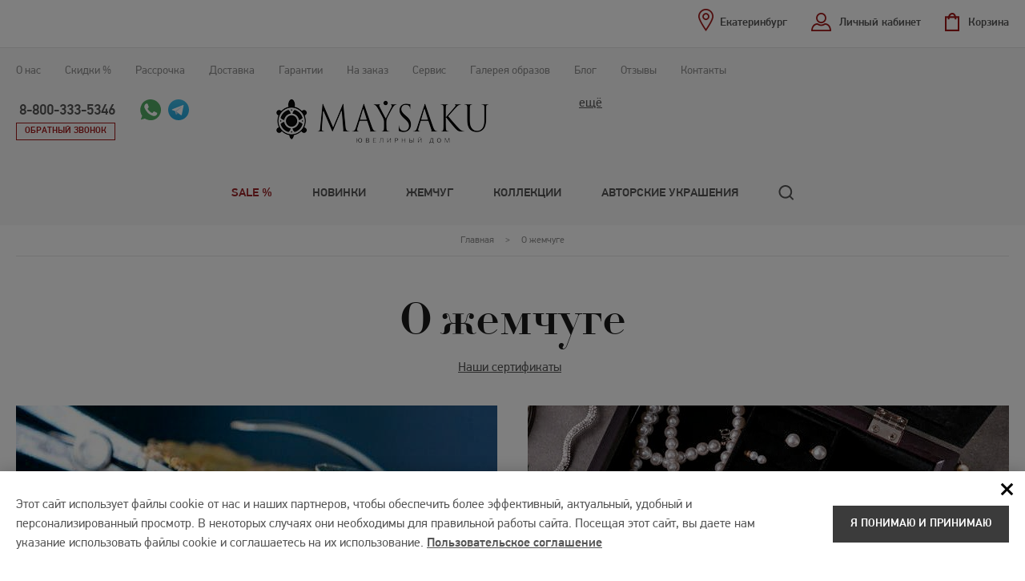

--- FILE ---
content_type: text/html; charset=UTF-8
request_url: https://ekaterinburg.maysaku.ru/about-pearls/
body_size: 8272
content:
<!DOCTYPE html><html lang="ru"> <head> <meta charset="utf-8"> <meta http-equiv="x-ua-compatible" content="ie=edge"> <title> Статьи о жемчуге - ювелирный магазин MAYSAKU в Екатеринбурге </title> <meta name="apple-mobile-web-app-title" content="Maysaku"> <meta name="application-name" content="Maysaku"> <meta name="msapplication-TileColor" content="#ED4036"> <meta name="theme-color" content="#ffffff"> <meta name="description" content="О жемчуге — его происхождении, добыче, культивировании — можно рассказывать долго. Предлагаем узнать интересные факты о жемчуге знаменитостей и знаменитых жемчужинах. "> <meta name="keywords" content=""> <meta name="viewport" content="width=device-width, initial-scale=1.0"> <meta name="SKYPE_TOOLBAR" content ="SKYPE_TOOLBAR_PARSER_COMPATIBLE"> <meta name="format-detection" content="telephone=no"> <link rel="icon" href="/favicon.svg"> <link rel="mask-icon" href="/mask-icon.svg" color="#ED4036"> <link rel="apple-touch-icon" href="/apple-touch-icon.png"> <link rel="google-touch-icon" href="/google-touch-icon.png"> <link rel="manifest" href="/manifest.json"> <link rel="stylesheet" href="/css/design.css?v4"> <link rel="stylesheet" href="/css/style.css?v20"> <script src="/js/jquery-1.9.1.min.js" type="text/javascript"></script> <script src="/js/plugins.js" type="text/javascript"></script> <script src="/js/form.js?v2" type="text/javascript"></script> <script src="/js/site.js?v17" type="text/javascript"></script> <script type="text/javascript">
var idleLoop;
(function(){
function Build(name, args){return function(){window.carrotquestasync.push(name, arguments);} }
if (typeof carrotquest === 'undefined') {
var s = document.createElement('script'); s.type = 'text/javascript'; s.async = true;
s.src = '//cdn.carrotquest.io/api.min.js';
var x = document.getElementsByTagName('head')[0]; x.appendChild(s);
window.carrotquest = {}; window.carrotquestasync = []; carrotquest.settings = {};
var m = ['connect', 'track', 'identify', 'auth', 'open', 'onReady', 'addCallback', 'removeCallback', 'trackMessageInteraction'];
for (var i = 0; i < m.length; i++) carrotquest[m[i]] = Build(m[i]);
}
})();
carrotquest.connect('19123-7397c645e5c8552744542cea49');
</script> <link rel="canonical" href="https://ekaterinburg.maysaku.ru/about-pearls/"> <script src="https://www.google.com/recaptcha/api.js"></script> </head> <body class="spec-base"> <script type="text/javascript" >
(function(m,e,t,r,i,k,a){m[i]=m[i]||function(){(m[i].a=m[i].a||[]).push(arguments)};
m[i].l=1*new Date();k=e.createElement(t),a=e.getElementsByTagName(t)[0],k.async=1,k.src=r,a.parentNode.insertBefore(k,a)})
(window, document, "script", "https://mc.yandex.ru/metrika/tag.js", "ym");
ym(1092486, "init", {
clickmap:true,
trackLinks:true,
accurateTrackBounce:true,
webvisor:true,
ecommerce:"dataLayer"
});
</script> <noscript><div><img src="https://mc.yandex.ru/watch/1092486" style="position:absolute; left:-9999px;" alt="" /></div></noscript> <div class="st-menu"> <div class="top-panel inner cl"> <div class="header-fixed-top-calling"> <div class="tb-cell"> <a class="phone" href="tel:+74952155657">8-800-333-5346</a> <div class="calling-btns"> <a class="pagers-call whatsapp" href="whatsapp://send?phone=79166342073" title="Открыть в Whatsapp"><img src="/i/icons/whatsapp_icon.svg" width="26" height="26" alt=""></a> <a class="pagers-call telegram" href="https://t.me/+79166342073" title="Открыть в Telegram" target="_blank"><img src="/i/icons/telegram_icon.svg" width="26" height="26" alt=""></a> </div> </div> </div> <div class="header-fixed-logo"> <a href="/" class="logo"><img src="/i/logo_new.png" width="170" height="38"></a> </div> <div class="top-function"> <div class="cabinet"> <a class="func-link user-office-btn up-func-window" href="#logon-win">Личный кабинет</a> <div id="logon-win" class="window-func" style="display:none;"> <div id="user-login" class="user-login-win"> <div class="title">Вход в личный кабинет</div> <form action="." method="post"> <p><input type="hidden" name="action" value="AuthUsers.logonUser"><input type="hidden" name="save_session" value="1"></p> <div class="pos"><label for="login">E-mail</label><input type="text" name="email" id="login" value=""></div> <div class="pos"><label for="psw">Пароль</label><input type="password" name="password" id="psw"></div> <p><a class="passvord-btn" href="/pass_recovery/">Забыли пароль?</a></p> <div class="btn cl"> <input class="btn-dark" type="submit" name="logon" value="Войти"><span>или</span><input class="btn-dark" type="button" name="reg" value="Зарегистрироваться" onclick="location.href='/registration/'; return false;"> </div> </form> </div> </div> </div> <div id="basket" class="top-cart-btn"> <a class="func-link empty-basket" href="/cart/">Корзина</a> </div> <div class="regions"> <a class="func-link regions-btn up-func-window" href="#regions-win"><span>Екатеринбург</span></a> <div id="regions-win" class="window-func" style="display:none;"> <div class="regions-list"> <div class="title">Выберите ваш город</div> <ul id="regions-list"> <li><a href="https://bronnitsy.maysaku.ru/about-pearls/" data-id="23">Бронницы</a></li> <li><a href="https://vladivostok.maysaku.ru/about-pearls/" data-id="2">Владивосток</a></li> <li><a href="https://volgograd.maysaku.ru/about-pearls/" data-id="31">Волгоград</a></li> <li><a href="https://voronezh.maysaku.ru/about-pearls/" data-id="11">Воронеж</a></li> <li><a href="https://evpatoriya.maysaku.ru/about-pearls/" data-id="17">Евпатория</a></li> <li><span>Екатеринбург</span></li> <li><a href="https://kazan.maysaku.ru/about-pearls/" data-id="16">Казань</a></li> <li><a href="https://kemerovo.maysaku.ru/about-pearls/" data-id="6">Кемерово</a></li> <li><a href="https://kolomna.maysaku.ru/about-pearls/" data-id="30">Коломна</a></li> <li><a href="https://kostroma.maysaku.ru/about-pearls/" data-id="12">Кострома</a></li> <li><a href="https://krasnodar.maysaku.ru/about-pearls/" data-id="25">Краснодар</a></li> <li><a href="https://magadan.maysaku.ru/about-pearls/" data-id="21">Магадан</a></li> <li><a href="https://www.maysaku.ru/about-pearls/" data-id="1">Москва</a></li> <li><a href="https://nadym.maysaku.ru/about-pearls/" data-id="26">Надым</a></li> <li><a href="https://neryungri.maysaku.ru/about-pearls/" data-id="20">Нерюнгри</a></li> <li><a href="https://nefteyugansk.maysaku.ru/about-pearls/" data-id="14">Нефтеюганск</a></li> <li><a href="https://nizhniy-novgorod.maysaku.ru/about-pearls/" data-id="3">Нижний Новгород</a></li> <li><a href="https://novoshahtinsk.maysaku.ru/about-pearls/" data-id="13">Новошахтинск</a></li> <li><a href="https://norilsk.maysaku.ru/about-pearls/" data-id="19">Норильск</a></li> <li><a href="https://perm.maysaku.ru/about-pearls/" data-id="22">Пермь</a></li> <li><a href="https://polevskoy.maysaku.ru/about-pearls/" data-id="10">Полевской</a></li> <li><a href="https://rostov-na-donu.maysaku.ru/about-pearls/" data-id="24">Ростов-на-Дону</a></li> <li><a href="https://ryazan.maysaku.ru/about-pearls/" data-id="18">Рязань</a></li> <li><a href="https://sankt-peterburg.maysaku.ru/about-pearls/" data-id="4">Санкт-Петербург</a></li> <li><a href="https://saratov.maysaku.ru/about-pearls/" data-id="28">Саратов</a></li> <li><a href="https://simferopol.maysaku.ru/about-pearls/" data-id="9">Симферополь</a></li> <li><a href="https://staraya-ruza.maysaku.ru/about-pearls/" data-id="29">Старая Руза</a></li> <li><a href="https://talinka.maysaku.ru/about-pearls/" data-id="15">Талинка</a></li> <li><a href="https://ufa.maysaku.ru/about-pearls/" data-id="27">Уфа</a></li> </ul> </div> </div> </div> </div> <nav class="catalog-menu"> <ul class="gl-menu"> <li class="emphasis-link"><a href="/catalog/so-skidkoj/">Sale %</a> </li> <li><a href="/catalog/novinki/">Новинки</a> </li> <li><a href="/catalog/">Жемчуг</a> <div class="submenu"> <ul> <li><a href="/catalog/ozherelye/">Ожерелье, колье, бусы</a> </li> <li><a href="/catalog/sergi-s-zhemchugom/">Серьги</a> </li> <li><a href="/catalog/koltsa-s-zhemchugom/">Кольца</a> </li> <li><a href="/catalog/braslety-iz-zhemchuga/">Браслеты</a> </li> <li><a href="/catalog/podveski-s-zhemchugom/">Подвески</a> </li> <li><a href="/catalog/broshi/">Броши</a> </li> <li><a href="/catalog/komplekty-s-zhemchugom/">Комплекты с жемчугом</a> </li> <li><a href="/catalog/zhemchug-s-zolotom/">Жемчуг с золотом</a> </li> <li><a href="/catalog/serebro/">Жемчуг в серебре</a> </li> <li><a href="/catalog/ukrasheniya-iz-koralla/">Украшения из коралла</a> </li> <li><a href="/catalog/yantar/">Украшения из янтаря</a> </li> <li><a href="/catalog/gifts/">Подарочные карты</a> </li> </ul> </div> </li> <li><a href="/collections/">Коллекции</a> </li> <li><a href="/partners/">Авторские украшения</a> </li> </ul> </nav> <div class="search search--mobile"> <div class="search__form search-form"> <form action="/catalog/"> <div class="search-form__field"> <input class="search-form__text" type="text" name="query" value="" required="" placeholder="Поиск" autocomplete="off" > <input class="search-form__submit search__loupe" type="submit" value=""> </div> <div class="search-form__variants"> </div> </form> </div> </div> <div class="top-menu"><ul> <li class="menu-top-li-hide"><a href="/catalog/">Каталог</a></li> <li><noindex><a href="/about/">О нас</a></noindex></li> <li><noindex><a href="/discounts/">Скидки %</a></noindex></li> <li><a href="/rassrochka/">Рассрочка</a></li> <li><noindex><a href="/how-to-buy/">Доставка</a></noindex></li> <li><noindex><a href="/guaranty/">Гарантии</a></noindex></li> <li class="menu-top-li-hide"><span>О жемчуге</span></li> <li><a href="/custom-built/">На заказ</a></li> <li><a href="/contacts/atelier/">Сервис</a></li> <li class="menu-top-li-hide"><a href="/agreement/">Соглашение</a></li> <li><a href="/gallery/">Галерея образов</a></li> <li><a href="/news/">Блог</a></li> <li><a href="/reviews/">Отзывы</a></li> <li><a href="/contacts/">Контакты</a></li> </ul></div> </div> <div class="menu-toggler closeToggler"><span></span></div> </div> <header class="header"> <div class="header-content"> <div class="inner cl"> <div class="top-contacts"> <div class="top-contacts-cont contacts-cont"> <a class="contacts-toggle" href="javascript://">ещё</a> <div class="contacts-collapsed"> <div class="contacts-collapsed-in"> <div>&nbsp;</div> <div><u><strong>&nbsp;&nbsp;<em>Уточняйте наличие интересующих Вас изделий, перед визитом в шоу-рум</em></strong></u><br /> <br /> &nbsp;</div> </div> </div> </div> </div> <a href="/" class="logo"><img src="/i/logo_new.png" width="267" height="59"></a> <div class="top-calling-box"> <div class="top-calling"> <a class="phone" href="tel:+74952155657">8-800-333-5346</a> <div class="calling-btns"> <a class="back-call up-func-window" href="#call-win">Обратный звонок</a> <a id="ok-win-button" class="up-func-window" href="#ok-win" style='display:none;'></a> <a class="pagers-call whatsapp" href="https://api.whatsapp.com/send/?phone=79166342073" title="Открыть в Whatsapp" target="_blank"><img src="/i/icons/whatsapp_icon.svg" width="26" height="26" alt=""></a> <a class="pagers-call telegram" href="https://t.me/+79166342073" title="Открыть в Telegram" target="_blank"><img src="/i/icons/telegram_icon.svg" width="26" height="26" alt=""></a> </div> </div> </div> <div class="menu-toggler openToggler"><span></span></div> </div> </div> <div class="full-menu"> <div class="full-menu-catalog"> <div class="inner"> <nav class="catalog-menu"> <ul class="gl-menu"> <li class="emphasis-link"><a href="/catalog/so-skidkoj/">Sale %</a></li> <li><a href="/catalog/novinki/">Новинки</a></li> <li><a href="/catalog/" class="with-submenu" data-index="3">Жемчуг</a></li> <li><a href="/collections/">Коллекции</a></li> <li><a href="/partners/">Авторские украшения</a></li> <li class="gl-menu__search"> <div class="search"> <a class="search__loupe search__show js-search-show" href="javascript://"></a> <div class="search__form search-form"> <form action="/catalog/"> <div class="search-form__field"> <input class="search-form__text" type="text" name="query" value="" required="" placeholder="Поиск" autocomplete="off" > <input class="search-form__submit search__loupe" type="submit" value=""> </div> <div class="search-form__variants"> </div> </form> </div> </div> </li> </ul> </nav> </div> </div> <div class="full-menu-subblock"> <div class="full-menu-subblock-in"> <div class="inner"> <div class="subblock-сontent"> <div id="item-submenu-3" class="submemu-box submemu-box--menu"> <div class="tt">Жемчуг</div> <div class="submenu"> <ul> <li ><a href="/catalog/ozherelye/">Ожерелье, колье, бусы</a></li> <li ><a href="/catalog/sergi-s-zhemchugom/">Серьги</a></li> <li ><a href="/catalog/koltsa-s-zhemchugom/">Кольца</a></li> <li ><a href="/catalog/braslety-iz-zhemchuga/">Браслеты</a></li> </ul><ul> <li ><a href="/catalog/podveski-s-zhemchugom/">Подвески</a></li> <li ><a href="/catalog/broshi/">Броши</a></li> <li ><a href="/catalog/komplekty-s-zhemchugom/">Комплекты с жемчугом</a></li> <li ><a href="/catalog/zhemchug-s-zolotom/">Жемчуг с золотом</a></li> </ul><ul> <li ><a href="/catalog/serebro/">Жемчуг в серебре</a></li> <li ><a href="/catalog/ukrasheniya-iz-koralla/">Украшения из коралла</a></li> <li ><a href="/catalog/yantar/">Украшения из янтаря</a></li> <li ><a href="/catalog/gifts/">Подарочные карты</a></li> </ul> </div> </div> <div id="item-submenu-origin" class="submemu-box submemu-box--origin"> <div class="tt">Происхождение</div> <div class="submenu-origin"> <ul> <li> <a href="/catalog/morskoi/">Морской</a> </li> <li> <a href=" /catalog/presnovodnyj/">Пресноводный</a> </li> </ul> </div> </div> <div id="item-submenu-colors" class="submemu-box submemu-box--colors"> <div class="tt">Цвет</div> <div class="submenu-colors"> <ul> <li> <a href="/catalog/chernyj/"> <div class="color color--black"></div> <div class="color-name">Черный</div> </a> </li> <li> <a href="/catalog/zolotistyj/"> <div class="color color--gold"></div> <div class="color-name">Золотистый</div> </a> </li> <li> <a href="/catalog/belyj/"> <div class="color color--white"></div> <div class="color-name">Белый</div> </a> </li> <li> <a href="/catalog/rozovyj/"> <div class="color color--pink"></div> <div class="color-name">Розовый</div> </a> </li> <li> <a href="/catalog/metallik/"> <div class="color color--grey"></div> <div class="color-name">Серый</div> </a> </li> <li> <a href="/catalog/shokoladnyj/"> <div class="color color--choco"></div> <div class="color-name">Шоколадный</div> </a> </li> </ul> </div> </div> </div> </div> </div> </div> </div> </header> <script type="application/ld+json">
{
"@context": "http://schema.org",
"@type": "WebSite",
"name": "О жемчуге",
"url": "https://ekaterinburg.maysaku.ru/about-pearls/"
}
</script> <main class="content"> <div class="breadcrumbs"> <div class="inner"> <ul class="breadcrumbs-in"> <li> <a href="/"> <span>Главная</span> </a> </li> > <li> <span><link href="/about-pearls/"><span>О жемчуге</span></span> </li> <script type="application/ld+json">
{
"@context": "https://schema.org",
"@type": "BreadcrumbList",
"itemListElement": [
{
"@type": "ListItem",
"position": 1,
"item": {
"@id": "https://ekaterinburg.maysaku.ru/about-pearls/",
"name": "О жемчуге"
}
}
]
}
</script></ul> </div> </div> <div class="inner"><h1>О жемчуге</h1></div> <div class="split"> <div class="inner"> <div class="split-in"> <a href="/about/certificates/">Наши сертификаты</a> <span>|</span> </div> </div> </div> <script>
var action = 'Articles.loadMoreItems';
var load_cnt = 7;
var start = load_cnt;
var load_more_enable = true;
function news_load_more_items() {
if( !load_more_enable ) {
return false;
}
load_more_enable = false;
$.post( '.', {
action : action,
start : start,
load_cnt: load_cnt,
rubric: 1
},
function( result ) {
if( result.error ) {
alert( result.error );
} else {
if( result.html ){
$('.articles-list-in').append( result.html );
windowSize();
load_more_enable = true;
load_cnt = result.load_cnt;
start += load_cnt;
}
if( !result.load_more ) {
$('#news-show-more').hide();
}
}
},
'json'
);
}
</script> <div class="articles-list"> <div class="inner"> <div class="articles-list-in cl"> <div class="item-article two-in-line"> <div class="item-article-img"> <img src="/_src/Articles.Item/144_image/%D1%87%D0%B0%D1%81%D1%82%D1%8B%D0%B5%20%D0%B2%D0%BE%D0%BF%D1%80%D0%BE%D1%81%D1%8B%20%D0%BF%D0%BE%D0%BA%D1%83%D0%BF%D0%B0%D1%82%D0%B5%D0%BB%D0%B5%D0%B9.jpg" alt=""> </div> <div class="it-article-inf"> <a class="tt" href="/about-pearls/chastye-voprosy-pokupateley/">Частые вопросы покупателей</a> <div class="text"><noindex>Рассмотрим наиболее частые вопросы покупателей, возникающие при продаже украшений из жемчуга. Какой жемчуг лучше? Искусственный или культивированный? Покупатели часто заблуждаются и считают, что...</noindex></div> <a class="btn-dark" href="/about-pearls/chastye-voprosy-pokupateley/">Подробнее</a> </div> </div> <div class="item-article two-in-line"> <div class="item-article-img"> <img src="/_src/Articles.Item/143_image/%D0%BF%D1%80%D0%B0%D0%B2%D0%B8%D0%BB%D0%B0%20%D1%83%D1%85%D0%BE%D0%B4%D0%B0%20%D0%B7%D0%B0%20%D0%B6%D0%B5%D0%BC%D1%87%D1%83%D0%B3%D0%BE%D0%BC.jpg" alt=""> </div> <div class="it-article-inf"> <a class="tt" href="/about-pearls/pravila-uhoda-za-zhemchugom/">Правила ухода за жемчугом</a> <div class="text"><noindex>Жемчуг &ndash; уникальный ювелирный камень, состоящий из агрегата карбоната кальция и конхиолина. Так как, этот органоминерал органического происхождения, для его сохранения необходим правильный уход и хранение. Из-за...</noindex></div> <a class="btn-dark" href="/about-pearls/pravila-uhoda-za-zhemchugom/">Подробнее</a> </div> </div> <div class="item-article three-in-line"> <div class="item-article-img"> <img src="/_src/Articles.Item/142_image/%D1%80%D0%B0%D0%B7%D0%BD%D0%BE%D0%B2%D0%B8%D0%B4%D0%BD%D0%BE%D1%81%D1%82%D0%B8-%D0%B8-%D1%84%D0%BE%D1%80%D0%BC%D1%8B-%D0%B6%D0%B5%D0%BC%D1%87%D1%83%D0%B3%D0%B0_medium2.jpg" alt=""> </div> <div class="it-article-inf"> <a class="tt" href="/about-pearls/raznovidnosti-i-formy-zhemchuga/">Разновидности и формы жемчуга</a> <div class="text"><noindex>Жемчуг &ndash; удивительное и прекрасное творение природы. Символ красоты и классики. Его цвет и структура зависит от среды обитания и района происхождения. Рассмотрим географию происхождения жемчуга и разберёмся в...</noindex></div> <a class="btn-dark" href="/about-pearls/raznovidnosti-i-formy-zhemchuga/">Подробнее</a> </div> </div> <div class="item-article three-in-line"> <div class="item-article-img"> <img src="/_src/Articles.Item/141_image/%D0%BF%D1%80%D0%B0%D0%BA%D1%82%D0%B8%D1%87%D0%B5%D1%81%D0%BA%D0%B8%D0%B5-%D1%81%D0%B8%D1%82%D1%83%D0%B0%D1%86%D0%B8%D0%B8-%D0%BF%D1%80%D0%B8-%D0%B2%D1%8B%D0%B1%D0%BE%D1%80%D0%B5-%D0%B6%D0%B5%D0%BC%D1%87%D1%83%D0%B3%D0%B0_medium2.jpg" alt=""> </div> <div class="it-article-inf"> <a class="tt" href="/about-pearls/prakticheskie-situatsii-pri-vybore-zhemchuga/">Практические ситуации при выборе жемчуга</a> <div class="text"><noindex>Бюджет При выборе украшений из жемчуга, первым делом определите бюджет. Подбирайте украшения в его рамках, но не пренебрегайте посмотреть изделия с жемчугом более высокого качества, но меньшего диаметра. Будьте...</noindex></div> <a class="btn-dark" href="/about-pearls/prakticheskie-situatsii-pri-vybore-zhemchuga/">Подробнее</a> </div> </div> <div class="item-article three-in-line"> <div class="item-article-img"> <img src="/_src/Articles.Item/140_image/%D0%BF%D0%B5%D1%80%D1%81%D0%BE%D0%BD%D0%B0%D0%BB%D0%B8%D0%B7%D0%B0%D1%86%D0%B8%D1%8F-%D0%BF%D0%BE%D0%BA%D1%83%D0%BF%D0%B0%D1%82%D0%B5%D0%BB%D1%8F-%D0%B8-%D0%BD%D1%8E%D0%B0%D0%BD%D1%81%D1%8B-%D0%B2%D1%8B%D0%B1%D0%BE%D1%80%D0%B0_medium2.jpg" alt=""> </div> <div class="it-article-inf"> <a class="tt" href="/about-pearls/personalizatsiya-pokupatelya-i-nyuansy-vybora/">Персонализация покупателя и нюансы выбора</a> <div class="text"><noindex>Внешность Оттенков жемчуга существует большое разнообразие. Чтобы выбрать свой оттенок, стилисты рекомендуют подбирать его на основе цвета кожи. Например, к светлой молодой коже, подходит белый или светлый жемчуг. На...</noindex></div> <a class="btn-dark" href="/about-pearls/personalizatsiya-pokupatelya-i-nyuansy-vybora/">Подробнее</a> </div> </div> <div class="item-article two-in-line"> <div class="item-article-img"> <img src="/_src/Articles.Item/139_image/%D0%BE%D0%B1%D1%89%D0%B8%D0%B5-%D1%81%D0%B2%D0%B5%D0%B4%D0%B5%D0%BD%D0%B8%D1%8F-%D0%BE-%D0%B6%D0%B5%D0%BC%D1%87%D1%83%D0%B3%D0%B5.jpg" alt=""> </div> <div class="it-article-inf"> <a class="tt" href="/about-pearls/obshchie-svedeniya-o-zhemchuge/">Общие сведения о жемчуге</a> <div class="text"><noindex>Жемчуг, совершенен в своей красоте и неповторимости. Его красота создана природой, поэтому он великолепен без дополнительной обработки. Изделия из жемчуга всегда уникальны и экстравагантны. Неповторимая...</noindex></div> <a class="btn-dark" href="/about-pearls/obshchie-svedeniya-o-zhemchuge/">Подробнее</a> </div> </div> <div class="item-article two-in-line"> <div class="item-article-img"> <img src="/_src/Articles.Item/135_image/guygyu12_medium.jpg" alt=""> </div> <div class="it-article-inf"> <a class="tt" href="/about-pearls/vidy-zhemchuga/">Виды жемчуга</a> <div class="text"><noindex>Благородный блеск перламутра служит человеку украшением на протяжении многих веков. За долгое время люди смогли «приручить» этот драгоценный камень и сегодня, наряду с традиционными серебристо-белыми бусинами, на...</noindex></div> <a class="btn-dark" href="/about-pearls/vidy-zhemchuga/">Подробнее</a> </div> </div> </div> <div class="show-more" id="news-show-more"> <div class="show-more-in"> <a class="btn-dark" href="javascript://" onclick="news_load_more_items();">Показать еще</a> </div> </div> </div> </div> </main> <footer class="footer"> <div class="footer-top"> <div class="inner"> <div class="footer-list"> <ul> <li><a href="/catalog/">Каталог</a></li> <noindex><li><a href="/about/">О нас</a></li></noindex> <noindex><li><a href="/discounts/">Скидки %</a></li></noindex> <li ><a href="/rassrochka/">Рассрочка</a></li> <noindex><li><a href="/how-to-buy/">Доставка</a></li></noindex> <noindex><li><a href="/guaranty/">Гарантии</a></li></noindex> <noindex><li><span>О жемчуге</span></li></noindex> <li ><a href="/custom-built/">На заказ</a></li> <li ><a href="/contacts/atelier/">Сервис</a></li> <li ><a href="/agreement/">Соглашение</a></li> <li ><a href="/gallery/">Галерея образов</a></li> <li ><a href="/news/">Блог</a></li> <li ><a href="/reviews/">Отзывы</a></li> <li ><a href="/contacts/">Контакты</a></li> </ul> </div> <div class="footer-conent cl"> <div class="footer-catalog"> <ul> <li> <a href="/catalog/ozherelye/">Ожерелье, колье, бусы</a> <a href="/catalog/sergi-s-zhemchugom/">Серьги</a> <a href="/catalog/koltsa-s-zhemchugom/">Кольца</a> </li> <li> <a href="/catalog/braslety-iz-zhemchuga/">Браслеты</a> <a href="/catalog/podveski-s-zhemchugom/">Подвески</a> <a href="/catalog/broshi/">Броши</a> </li> <li> <a href="/catalog/komplekty-s-zhemchugom/">Комплекты с жемчугом</a> <a href="/catalog/zhemchug-s-zolotom/">Жемчуг с золотом</a> <a href="/catalog/serebro/">Жемчуг в серебре</a> </li> <li> <a href="/catalog/ukrasheniya-iz-koralla/">Украшения из коралла</a> <a href="/catalog/yantar/">Украшения из янтаря</a> <a href="/catalog/gifts/">Подарочные карты</a> </li> </ul> </div> <div class="footer-contacts cl"> <div class="footer-calling"><a class="phone" href="tel:+74952155657">8-800-333-5346</a></div> </div> </div> <div class="footer-search"> <div class="s-title">Поиск по тегам:</div> <div class="s-tags"> <a href="/catalog/tag-svadebnye-ukrasheniya/">cвадебные украшения</a> <a href="/catalog/tag-zhemchug-v-podarok/">жемчуг в подарок</a> </div> </div> <div class="footer-public cl"> <div class="social"> <a class="vk" href="https://vk.com/maysaku" target="_blank"></a> <a class="yt" href="https://www.youtube.com/channel/UCltw7tHKKVnd-PbZZIekSFA" target="_blank"></a> <a class="pinterest" href="https://www.pinterest.ru/maysakushop/" target="_blank"></a> </div> <div class="payment-cards"> <img src="/i/pay-visa.png" width="46" height="14"> <img src="/i/pay-mc.png" width="47" height="37"> <img src="/i/pay-rc.png" width="104" height="12"> <a href="https://gethalva.ru/?utm_medium=Partner&utm_source=%7bNAME%7d&utm_campaign=halva" target="_blank"><img src="/i/pay-halva.png" width="108" height="26"></a> </div> </div> <div> </div> </div> </div> <div class="footer-bot"> <div class="inner cl"> <div class="copir">© 2008-2026 Maysaku <span class="v-desktop">— </span><span class="sep">Ювелирные украшения из жемчуга</span></div> <div class="vipro-bl"> <div>Создание сайта — <a href="https://vipro.pro/" target="_blank">VIPRO</a></div> <div>Управление сайтом — <a href="https://www.indynamic.ru/" target="_blank">inDynamic</a></div> </div> </div> </div> </footer> <div class="base-overlay"></div> <div class="st-overlay"></div> <div id="call-win" class="window-func call-window" style="display:none;"> <div class="title-win">Обратный звонок</div> <form action="" method="post" enctype="multipart/form-data" id="form1"> <input type="hidden" name="action" value="Forms.sendForm"> <input type="hidden" name="id" value="1"> <input type="text" class="a-n-t-i-s-p-a-m" name="email" value=""> <input type="text" class="a-n-t-i-s-p-a-m" name="name" value=""> <div class="pos" style="height:0; overflow:hidden; padding:0;"> <label for="field"></label> <input type="hidden" id="field" name="subm" value=""> </div> <div class="pos"> <label for="br-fio">Ваше имя</label> <input type="text" name="fio" id="br-fio"> </div> <div class="pos"> <label for="br-phone-1">Ваш телефон<sup>*</sup></label> <input type="text" name="phone" id="br-phone-1" required> </div> <div class="g-recaptcha" data-sitekey="6LcXnE0pAAAAAEIwYDLbltJjbSM6tHJx20xsED-3"></div> <div class="btn"><input class="btn-dark" type="submit" name="ok" value="Перезвоните мне"></div> <div class="small-text">Нажимая кнопку «Перезвоните мне», вы даете свое <a href="/agreement/" rel="nofollow">согласие</a> на обработку <br>предоставляемых персональных данных</div></form> </div> <div id="ok-win" class="window-func call-window" style="display:none;"> <div class="title-win">Ваше сообщение отправлено</div> <div class="btn">Сообщение отправлено, мы свяжемся с вами <br>в ближайшее время</div> </div> <div class="cookies-box" style="display:none;"> <div class="cookies-box__overlay"></div> <div class="cookies-box__win"> <div class="cookies-accept"> <div class="inner"> <div class="cookies-accept__container"> <div class="cookies-accept__text">Этот сайт использует файлы cookie от нас и наших партнеров, чтобы обеспечить более эффективный, актуальный, удобный и персонализированный просмотр. В некоторых случаях они необходимы для правильной работы сайта. Посещая этот сайт, вы даете нам указание использовать файлы cookie и соглашаетесь на их использование. <a href="/agreement/">Пользовательское соглашение</a></div> <div class="cookies-accept__btns"><a class="btn-dark cookies-accept__btn btn-close-cookies" href="javascript://">Я понимаю и принимаю</a></div> </div> </div> <a href="javascript://" class="cookies-accept__btn-close btn-close-cookies"></a> </div> </div> </div> </body> </html>

--- FILE ---
content_type: text/html; charset=utf-8
request_url: https://www.google.com/recaptcha/api2/anchor?ar=1&k=6LcXnE0pAAAAAEIwYDLbltJjbSM6tHJx20xsED-3&co=aHR0cHM6Ly9la2F0ZXJpbmJ1cmcubWF5c2FrdS5ydTo0NDM.&hl=en&v=N67nZn4AqZkNcbeMu4prBgzg&size=normal&anchor-ms=20000&execute-ms=30000&cb=fy9etxut05ea
body_size: 49469
content:
<!DOCTYPE HTML><html dir="ltr" lang="en"><head><meta http-equiv="Content-Type" content="text/html; charset=UTF-8">
<meta http-equiv="X-UA-Compatible" content="IE=edge">
<title>reCAPTCHA</title>
<style type="text/css">
/* cyrillic-ext */
@font-face {
  font-family: 'Roboto';
  font-style: normal;
  font-weight: 400;
  font-stretch: 100%;
  src: url(//fonts.gstatic.com/s/roboto/v48/KFO7CnqEu92Fr1ME7kSn66aGLdTylUAMa3GUBHMdazTgWw.woff2) format('woff2');
  unicode-range: U+0460-052F, U+1C80-1C8A, U+20B4, U+2DE0-2DFF, U+A640-A69F, U+FE2E-FE2F;
}
/* cyrillic */
@font-face {
  font-family: 'Roboto';
  font-style: normal;
  font-weight: 400;
  font-stretch: 100%;
  src: url(//fonts.gstatic.com/s/roboto/v48/KFO7CnqEu92Fr1ME7kSn66aGLdTylUAMa3iUBHMdazTgWw.woff2) format('woff2');
  unicode-range: U+0301, U+0400-045F, U+0490-0491, U+04B0-04B1, U+2116;
}
/* greek-ext */
@font-face {
  font-family: 'Roboto';
  font-style: normal;
  font-weight: 400;
  font-stretch: 100%;
  src: url(//fonts.gstatic.com/s/roboto/v48/KFO7CnqEu92Fr1ME7kSn66aGLdTylUAMa3CUBHMdazTgWw.woff2) format('woff2');
  unicode-range: U+1F00-1FFF;
}
/* greek */
@font-face {
  font-family: 'Roboto';
  font-style: normal;
  font-weight: 400;
  font-stretch: 100%;
  src: url(//fonts.gstatic.com/s/roboto/v48/KFO7CnqEu92Fr1ME7kSn66aGLdTylUAMa3-UBHMdazTgWw.woff2) format('woff2');
  unicode-range: U+0370-0377, U+037A-037F, U+0384-038A, U+038C, U+038E-03A1, U+03A3-03FF;
}
/* math */
@font-face {
  font-family: 'Roboto';
  font-style: normal;
  font-weight: 400;
  font-stretch: 100%;
  src: url(//fonts.gstatic.com/s/roboto/v48/KFO7CnqEu92Fr1ME7kSn66aGLdTylUAMawCUBHMdazTgWw.woff2) format('woff2');
  unicode-range: U+0302-0303, U+0305, U+0307-0308, U+0310, U+0312, U+0315, U+031A, U+0326-0327, U+032C, U+032F-0330, U+0332-0333, U+0338, U+033A, U+0346, U+034D, U+0391-03A1, U+03A3-03A9, U+03B1-03C9, U+03D1, U+03D5-03D6, U+03F0-03F1, U+03F4-03F5, U+2016-2017, U+2034-2038, U+203C, U+2040, U+2043, U+2047, U+2050, U+2057, U+205F, U+2070-2071, U+2074-208E, U+2090-209C, U+20D0-20DC, U+20E1, U+20E5-20EF, U+2100-2112, U+2114-2115, U+2117-2121, U+2123-214F, U+2190, U+2192, U+2194-21AE, U+21B0-21E5, U+21F1-21F2, U+21F4-2211, U+2213-2214, U+2216-22FF, U+2308-230B, U+2310, U+2319, U+231C-2321, U+2336-237A, U+237C, U+2395, U+239B-23B7, U+23D0, U+23DC-23E1, U+2474-2475, U+25AF, U+25B3, U+25B7, U+25BD, U+25C1, U+25CA, U+25CC, U+25FB, U+266D-266F, U+27C0-27FF, U+2900-2AFF, U+2B0E-2B11, U+2B30-2B4C, U+2BFE, U+3030, U+FF5B, U+FF5D, U+1D400-1D7FF, U+1EE00-1EEFF;
}
/* symbols */
@font-face {
  font-family: 'Roboto';
  font-style: normal;
  font-weight: 400;
  font-stretch: 100%;
  src: url(//fonts.gstatic.com/s/roboto/v48/KFO7CnqEu92Fr1ME7kSn66aGLdTylUAMaxKUBHMdazTgWw.woff2) format('woff2');
  unicode-range: U+0001-000C, U+000E-001F, U+007F-009F, U+20DD-20E0, U+20E2-20E4, U+2150-218F, U+2190, U+2192, U+2194-2199, U+21AF, U+21E6-21F0, U+21F3, U+2218-2219, U+2299, U+22C4-22C6, U+2300-243F, U+2440-244A, U+2460-24FF, U+25A0-27BF, U+2800-28FF, U+2921-2922, U+2981, U+29BF, U+29EB, U+2B00-2BFF, U+4DC0-4DFF, U+FFF9-FFFB, U+10140-1018E, U+10190-1019C, U+101A0, U+101D0-101FD, U+102E0-102FB, U+10E60-10E7E, U+1D2C0-1D2D3, U+1D2E0-1D37F, U+1F000-1F0FF, U+1F100-1F1AD, U+1F1E6-1F1FF, U+1F30D-1F30F, U+1F315, U+1F31C, U+1F31E, U+1F320-1F32C, U+1F336, U+1F378, U+1F37D, U+1F382, U+1F393-1F39F, U+1F3A7-1F3A8, U+1F3AC-1F3AF, U+1F3C2, U+1F3C4-1F3C6, U+1F3CA-1F3CE, U+1F3D4-1F3E0, U+1F3ED, U+1F3F1-1F3F3, U+1F3F5-1F3F7, U+1F408, U+1F415, U+1F41F, U+1F426, U+1F43F, U+1F441-1F442, U+1F444, U+1F446-1F449, U+1F44C-1F44E, U+1F453, U+1F46A, U+1F47D, U+1F4A3, U+1F4B0, U+1F4B3, U+1F4B9, U+1F4BB, U+1F4BF, U+1F4C8-1F4CB, U+1F4D6, U+1F4DA, U+1F4DF, U+1F4E3-1F4E6, U+1F4EA-1F4ED, U+1F4F7, U+1F4F9-1F4FB, U+1F4FD-1F4FE, U+1F503, U+1F507-1F50B, U+1F50D, U+1F512-1F513, U+1F53E-1F54A, U+1F54F-1F5FA, U+1F610, U+1F650-1F67F, U+1F687, U+1F68D, U+1F691, U+1F694, U+1F698, U+1F6AD, U+1F6B2, U+1F6B9-1F6BA, U+1F6BC, U+1F6C6-1F6CF, U+1F6D3-1F6D7, U+1F6E0-1F6EA, U+1F6F0-1F6F3, U+1F6F7-1F6FC, U+1F700-1F7FF, U+1F800-1F80B, U+1F810-1F847, U+1F850-1F859, U+1F860-1F887, U+1F890-1F8AD, U+1F8B0-1F8BB, U+1F8C0-1F8C1, U+1F900-1F90B, U+1F93B, U+1F946, U+1F984, U+1F996, U+1F9E9, U+1FA00-1FA6F, U+1FA70-1FA7C, U+1FA80-1FA89, U+1FA8F-1FAC6, U+1FACE-1FADC, U+1FADF-1FAE9, U+1FAF0-1FAF8, U+1FB00-1FBFF;
}
/* vietnamese */
@font-face {
  font-family: 'Roboto';
  font-style: normal;
  font-weight: 400;
  font-stretch: 100%;
  src: url(//fonts.gstatic.com/s/roboto/v48/KFO7CnqEu92Fr1ME7kSn66aGLdTylUAMa3OUBHMdazTgWw.woff2) format('woff2');
  unicode-range: U+0102-0103, U+0110-0111, U+0128-0129, U+0168-0169, U+01A0-01A1, U+01AF-01B0, U+0300-0301, U+0303-0304, U+0308-0309, U+0323, U+0329, U+1EA0-1EF9, U+20AB;
}
/* latin-ext */
@font-face {
  font-family: 'Roboto';
  font-style: normal;
  font-weight: 400;
  font-stretch: 100%;
  src: url(//fonts.gstatic.com/s/roboto/v48/KFO7CnqEu92Fr1ME7kSn66aGLdTylUAMa3KUBHMdazTgWw.woff2) format('woff2');
  unicode-range: U+0100-02BA, U+02BD-02C5, U+02C7-02CC, U+02CE-02D7, U+02DD-02FF, U+0304, U+0308, U+0329, U+1D00-1DBF, U+1E00-1E9F, U+1EF2-1EFF, U+2020, U+20A0-20AB, U+20AD-20C0, U+2113, U+2C60-2C7F, U+A720-A7FF;
}
/* latin */
@font-face {
  font-family: 'Roboto';
  font-style: normal;
  font-weight: 400;
  font-stretch: 100%;
  src: url(//fonts.gstatic.com/s/roboto/v48/KFO7CnqEu92Fr1ME7kSn66aGLdTylUAMa3yUBHMdazQ.woff2) format('woff2');
  unicode-range: U+0000-00FF, U+0131, U+0152-0153, U+02BB-02BC, U+02C6, U+02DA, U+02DC, U+0304, U+0308, U+0329, U+2000-206F, U+20AC, U+2122, U+2191, U+2193, U+2212, U+2215, U+FEFF, U+FFFD;
}
/* cyrillic-ext */
@font-face {
  font-family: 'Roboto';
  font-style: normal;
  font-weight: 500;
  font-stretch: 100%;
  src: url(//fonts.gstatic.com/s/roboto/v48/KFO7CnqEu92Fr1ME7kSn66aGLdTylUAMa3GUBHMdazTgWw.woff2) format('woff2');
  unicode-range: U+0460-052F, U+1C80-1C8A, U+20B4, U+2DE0-2DFF, U+A640-A69F, U+FE2E-FE2F;
}
/* cyrillic */
@font-face {
  font-family: 'Roboto';
  font-style: normal;
  font-weight: 500;
  font-stretch: 100%;
  src: url(//fonts.gstatic.com/s/roboto/v48/KFO7CnqEu92Fr1ME7kSn66aGLdTylUAMa3iUBHMdazTgWw.woff2) format('woff2');
  unicode-range: U+0301, U+0400-045F, U+0490-0491, U+04B0-04B1, U+2116;
}
/* greek-ext */
@font-face {
  font-family: 'Roboto';
  font-style: normal;
  font-weight: 500;
  font-stretch: 100%;
  src: url(//fonts.gstatic.com/s/roboto/v48/KFO7CnqEu92Fr1ME7kSn66aGLdTylUAMa3CUBHMdazTgWw.woff2) format('woff2');
  unicode-range: U+1F00-1FFF;
}
/* greek */
@font-face {
  font-family: 'Roboto';
  font-style: normal;
  font-weight: 500;
  font-stretch: 100%;
  src: url(//fonts.gstatic.com/s/roboto/v48/KFO7CnqEu92Fr1ME7kSn66aGLdTylUAMa3-UBHMdazTgWw.woff2) format('woff2');
  unicode-range: U+0370-0377, U+037A-037F, U+0384-038A, U+038C, U+038E-03A1, U+03A3-03FF;
}
/* math */
@font-face {
  font-family: 'Roboto';
  font-style: normal;
  font-weight: 500;
  font-stretch: 100%;
  src: url(//fonts.gstatic.com/s/roboto/v48/KFO7CnqEu92Fr1ME7kSn66aGLdTylUAMawCUBHMdazTgWw.woff2) format('woff2');
  unicode-range: U+0302-0303, U+0305, U+0307-0308, U+0310, U+0312, U+0315, U+031A, U+0326-0327, U+032C, U+032F-0330, U+0332-0333, U+0338, U+033A, U+0346, U+034D, U+0391-03A1, U+03A3-03A9, U+03B1-03C9, U+03D1, U+03D5-03D6, U+03F0-03F1, U+03F4-03F5, U+2016-2017, U+2034-2038, U+203C, U+2040, U+2043, U+2047, U+2050, U+2057, U+205F, U+2070-2071, U+2074-208E, U+2090-209C, U+20D0-20DC, U+20E1, U+20E5-20EF, U+2100-2112, U+2114-2115, U+2117-2121, U+2123-214F, U+2190, U+2192, U+2194-21AE, U+21B0-21E5, U+21F1-21F2, U+21F4-2211, U+2213-2214, U+2216-22FF, U+2308-230B, U+2310, U+2319, U+231C-2321, U+2336-237A, U+237C, U+2395, U+239B-23B7, U+23D0, U+23DC-23E1, U+2474-2475, U+25AF, U+25B3, U+25B7, U+25BD, U+25C1, U+25CA, U+25CC, U+25FB, U+266D-266F, U+27C0-27FF, U+2900-2AFF, U+2B0E-2B11, U+2B30-2B4C, U+2BFE, U+3030, U+FF5B, U+FF5D, U+1D400-1D7FF, U+1EE00-1EEFF;
}
/* symbols */
@font-face {
  font-family: 'Roboto';
  font-style: normal;
  font-weight: 500;
  font-stretch: 100%;
  src: url(//fonts.gstatic.com/s/roboto/v48/KFO7CnqEu92Fr1ME7kSn66aGLdTylUAMaxKUBHMdazTgWw.woff2) format('woff2');
  unicode-range: U+0001-000C, U+000E-001F, U+007F-009F, U+20DD-20E0, U+20E2-20E4, U+2150-218F, U+2190, U+2192, U+2194-2199, U+21AF, U+21E6-21F0, U+21F3, U+2218-2219, U+2299, U+22C4-22C6, U+2300-243F, U+2440-244A, U+2460-24FF, U+25A0-27BF, U+2800-28FF, U+2921-2922, U+2981, U+29BF, U+29EB, U+2B00-2BFF, U+4DC0-4DFF, U+FFF9-FFFB, U+10140-1018E, U+10190-1019C, U+101A0, U+101D0-101FD, U+102E0-102FB, U+10E60-10E7E, U+1D2C0-1D2D3, U+1D2E0-1D37F, U+1F000-1F0FF, U+1F100-1F1AD, U+1F1E6-1F1FF, U+1F30D-1F30F, U+1F315, U+1F31C, U+1F31E, U+1F320-1F32C, U+1F336, U+1F378, U+1F37D, U+1F382, U+1F393-1F39F, U+1F3A7-1F3A8, U+1F3AC-1F3AF, U+1F3C2, U+1F3C4-1F3C6, U+1F3CA-1F3CE, U+1F3D4-1F3E0, U+1F3ED, U+1F3F1-1F3F3, U+1F3F5-1F3F7, U+1F408, U+1F415, U+1F41F, U+1F426, U+1F43F, U+1F441-1F442, U+1F444, U+1F446-1F449, U+1F44C-1F44E, U+1F453, U+1F46A, U+1F47D, U+1F4A3, U+1F4B0, U+1F4B3, U+1F4B9, U+1F4BB, U+1F4BF, U+1F4C8-1F4CB, U+1F4D6, U+1F4DA, U+1F4DF, U+1F4E3-1F4E6, U+1F4EA-1F4ED, U+1F4F7, U+1F4F9-1F4FB, U+1F4FD-1F4FE, U+1F503, U+1F507-1F50B, U+1F50D, U+1F512-1F513, U+1F53E-1F54A, U+1F54F-1F5FA, U+1F610, U+1F650-1F67F, U+1F687, U+1F68D, U+1F691, U+1F694, U+1F698, U+1F6AD, U+1F6B2, U+1F6B9-1F6BA, U+1F6BC, U+1F6C6-1F6CF, U+1F6D3-1F6D7, U+1F6E0-1F6EA, U+1F6F0-1F6F3, U+1F6F7-1F6FC, U+1F700-1F7FF, U+1F800-1F80B, U+1F810-1F847, U+1F850-1F859, U+1F860-1F887, U+1F890-1F8AD, U+1F8B0-1F8BB, U+1F8C0-1F8C1, U+1F900-1F90B, U+1F93B, U+1F946, U+1F984, U+1F996, U+1F9E9, U+1FA00-1FA6F, U+1FA70-1FA7C, U+1FA80-1FA89, U+1FA8F-1FAC6, U+1FACE-1FADC, U+1FADF-1FAE9, U+1FAF0-1FAF8, U+1FB00-1FBFF;
}
/* vietnamese */
@font-face {
  font-family: 'Roboto';
  font-style: normal;
  font-weight: 500;
  font-stretch: 100%;
  src: url(//fonts.gstatic.com/s/roboto/v48/KFO7CnqEu92Fr1ME7kSn66aGLdTylUAMa3OUBHMdazTgWw.woff2) format('woff2');
  unicode-range: U+0102-0103, U+0110-0111, U+0128-0129, U+0168-0169, U+01A0-01A1, U+01AF-01B0, U+0300-0301, U+0303-0304, U+0308-0309, U+0323, U+0329, U+1EA0-1EF9, U+20AB;
}
/* latin-ext */
@font-face {
  font-family: 'Roboto';
  font-style: normal;
  font-weight: 500;
  font-stretch: 100%;
  src: url(//fonts.gstatic.com/s/roboto/v48/KFO7CnqEu92Fr1ME7kSn66aGLdTylUAMa3KUBHMdazTgWw.woff2) format('woff2');
  unicode-range: U+0100-02BA, U+02BD-02C5, U+02C7-02CC, U+02CE-02D7, U+02DD-02FF, U+0304, U+0308, U+0329, U+1D00-1DBF, U+1E00-1E9F, U+1EF2-1EFF, U+2020, U+20A0-20AB, U+20AD-20C0, U+2113, U+2C60-2C7F, U+A720-A7FF;
}
/* latin */
@font-face {
  font-family: 'Roboto';
  font-style: normal;
  font-weight: 500;
  font-stretch: 100%;
  src: url(//fonts.gstatic.com/s/roboto/v48/KFO7CnqEu92Fr1ME7kSn66aGLdTylUAMa3yUBHMdazQ.woff2) format('woff2');
  unicode-range: U+0000-00FF, U+0131, U+0152-0153, U+02BB-02BC, U+02C6, U+02DA, U+02DC, U+0304, U+0308, U+0329, U+2000-206F, U+20AC, U+2122, U+2191, U+2193, U+2212, U+2215, U+FEFF, U+FFFD;
}
/* cyrillic-ext */
@font-face {
  font-family: 'Roboto';
  font-style: normal;
  font-weight: 900;
  font-stretch: 100%;
  src: url(//fonts.gstatic.com/s/roboto/v48/KFO7CnqEu92Fr1ME7kSn66aGLdTylUAMa3GUBHMdazTgWw.woff2) format('woff2');
  unicode-range: U+0460-052F, U+1C80-1C8A, U+20B4, U+2DE0-2DFF, U+A640-A69F, U+FE2E-FE2F;
}
/* cyrillic */
@font-face {
  font-family: 'Roboto';
  font-style: normal;
  font-weight: 900;
  font-stretch: 100%;
  src: url(//fonts.gstatic.com/s/roboto/v48/KFO7CnqEu92Fr1ME7kSn66aGLdTylUAMa3iUBHMdazTgWw.woff2) format('woff2');
  unicode-range: U+0301, U+0400-045F, U+0490-0491, U+04B0-04B1, U+2116;
}
/* greek-ext */
@font-face {
  font-family: 'Roboto';
  font-style: normal;
  font-weight: 900;
  font-stretch: 100%;
  src: url(//fonts.gstatic.com/s/roboto/v48/KFO7CnqEu92Fr1ME7kSn66aGLdTylUAMa3CUBHMdazTgWw.woff2) format('woff2');
  unicode-range: U+1F00-1FFF;
}
/* greek */
@font-face {
  font-family: 'Roboto';
  font-style: normal;
  font-weight: 900;
  font-stretch: 100%;
  src: url(//fonts.gstatic.com/s/roboto/v48/KFO7CnqEu92Fr1ME7kSn66aGLdTylUAMa3-UBHMdazTgWw.woff2) format('woff2');
  unicode-range: U+0370-0377, U+037A-037F, U+0384-038A, U+038C, U+038E-03A1, U+03A3-03FF;
}
/* math */
@font-face {
  font-family: 'Roboto';
  font-style: normal;
  font-weight: 900;
  font-stretch: 100%;
  src: url(//fonts.gstatic.com/s/roboto/v48/KFO7CnqEu92Fr1ME7kSn66aGLdTylUAMawCUBHMdazTgWw.woff2) format('woff2');
  unicode-range: U+0302-0303, U+0305, U+0307-0308, U+0310, U+0312, U+0315, U+031A, U+0326-0327, U+032C, U+032F-0330, U+0332-0333, U+0338, U+033A, U+0346, U+034D, U+0391-03A1, U+03A3-03A9, U+03B1-03C9, U+03D1, U+03D5-03D6, U+03F0-03F1, U+03F4-03F5, U+2016-2017, U+2034-2038, U+203C, U+2040, U+2043, U+2047, U+2050, U+2057, U+205F, U+2070-2071, U+2074-208E, U+2090-209C, U+20D0-20DC, U+20E1, U+20E5-20EF, U+2100-2112, U+2114-2115, U+2117-2121, U+2123-214F, U+2190, U+2192, U+2194-21AE, U+21B0-21E5, U+21F1-21F2, U+21F4-2211, U+2213-2214, U+2216-22FF, U+2308-230B, U+2310, U+2319, U+231C-2321, U+2336-237A, U+237C, U+2395, U+239B-23B7, U+23D0, U+23DC-23E1, U+2474-2475, U+25AF, U+25B3, U+25B7, U+25BD, U+25C1, U+25CA, U+25CC, U+25FB, U+266D-266F, U+27C0-27FF, U+2900-2AFF, U+2B0E-2B11, U+2B30-2B4C, U+2BFE, U+3030, U+FF5B, U+FF5D, U+1D400-1D7FF, U+1EE00-1EEFF;
}
/* symbols */
@font-face {
  font-family: 'Roboto';
  font-style: normal;
  font-weight: 900;
  font-stretch: 100%;
  src: url(//fonts.gstatic.com/s/roboto/v48/KFO7CnqEu92Fr1ME7kSn66aGLdTylUAMaxKUBHMdazTgWw.woff2) format('woff2');
  unicode-range: U+0001-000C, U+000E-001F, U+007F-009F, U+20DD-20E0, U+20E2-20E4, U+2150-218F, U+2190, U+2192, U+2194-2199, U+21AF, U+21E6-21F0, U+21F3, U+2218-2219, U+2299, U+22C4-22C6, U+2300-243F, U+2440-244A, U+2460-24FF, U+25A0-27BF, U+2800-28FF, U+2921-2922, U+2981, U+29BF, U+29EB, U+2B00-2BFF, U+4DC0-4DFF, U+FFF9-FFFB, U+10140-1018E, U+10190-1019C, U+101A0, U+101D0-101FD, U+102E0-102FB, U+10E60-10E7E, U+1D2C0-1D2D3, U+1D2E0-1D37F, U+1F000-1F0FF, U+1F100-1F1AD, U+1F1E6-1F1FF, U+1F30D-1F30F, U+1F315, U+1F31C, U+1F31E, U+1F320-1F32C, U+1F336, U+1F378, U+1F37D, U+1F382, U+1F393-1F39F, U+1F3A7-1F3A8, U+1F3AC-1F3AF, U+1F3C2, U+1F3C4-1F3C6, U+1F3CA-1F3CE, U+1F3D4-1F3E0, U+1F3ED, U+1F3F1-1F3F3, U+1F3F5-1F3F7, U+1F408, U+1F415, U+1F41F, U+1F426, U+1F43F, U+1F441-1F442, U+1F444, U+1F446-1F449, U+1F44C-1F44E, U+1F453, U+1F46A, U+1F47D, U+1F4A3, U+1F4B0, U+1F4B3, U+1F4B9, U+1F4BB, U+1F4BF, U+1F4C8-1F4CB, U+1F4D6, U+1F4DA, U+1F4DF, U+1F4E3-1F4E6, U+1F4EA-1F4ED, U+1F4F7, U+1F4F9-1F4FB, U+1F4FD-1F4FE, U+1F503, U+1F507-1F50B, U+1F50D, U+1F512-1F513, U+1F53E-1F54A, U+1F54F-1F5FA, U+1F610, U+1F650-1F67F, U+1F687, U+1F68D, U+1F691, U+1F694, U+1F698, U+1F6AD, U+1F6B2, U+1F6B9-1F6BA, U+1F6BC, U+1F6C6-1F6CF, U+1F6D3-1F6D7, U+1F6E0-1F6EA, U+1F6F0-1F6F3, U+1F6F7-1F6FC, U+1F700-1F7FF, U+1F800-1F80B, U+1F810-1F847, U+1F850-1F859, U+1F860-1F887, U+1F890-1F8AD, U+1F8B0-1F8BB, U+1F8C0-1F8C1, U+1F900-1F90B, U+1F93B, U+1F946, U+1F984, U+1F996, U+1F9E9, U+1FA00-1FA6F, U+1FA70-1FA7C, U+1FA80-1FA89, U+1FA8F-1FAC6, U+1FACE-1FADC, U+1FADF-1FAE9, U+1FAF0-1FAF8, U+1FB00-1FBFF;
}
/* vietnamese */
@font-face {
  font-family: 'Roboto';
  font-style: normal;
  font-weight: 900;
  font-stretch: 100%;
  src: url(//fonts.gstatic.com/s/roboto/v48/KFO7CnqEu92Fr1ME7kSn66aGLdTylUAMa3OUBHMdazTgWw.woff2) format('woff2');
  unicode-range: U+0102-0103, U+0110-0111, U+0128-0129, U+0168-0169, U+01A0-01A1, U+01AF-01B0, U+0300-0301, U+0303-0304, U+0308-0309, U+0323, U+0329, U+1EA0-1EF9, U+20AB;
}
/* latin-ext */
@font-face {
  font-family: 'Roboto';
  font-style: normal;
  font-weight: 900;
  font-stretch: 100%;
  src: url(//fonts.gstatic.com/s/roboto/v48/KFO7CnqEu92Fr1ME7kSn66aGLdTylUAMa3KUBHMdazTgWw.woff2) format('woff2');
  unicode-range: U+0100-02BA, U+02BD-02C5, U+02C7-02CC, U+02CE-02D7, U+02DD-02FF, U+0304, U+0308, U+0329, U+1D00-1DBF, U+1E00-1E9F, U+1EF2-1EFF, U+2020, U+20A0-20AB, U+20AD-20C0, U+2113, U+2C60-2C7F, U+A720-A7FF;
}
/* latin */
@font-face {
  font-family: 'Roboto';
  font-style: normal;
  font-weight: 900;
  font-stretch: 100%;
  src: url(//fonts.gstatic.com/s/roboto/v48/KFO7CnqEu92Fr1ME7kSn66aGLdTylUAMa3yUBHMdazQ.woff2) format('woff2');
  unicode-range: U+0000-00FF, U+0131, U+0152-0153, U+02BB-02BC, U+02C6, U+02DA, U+02DC, U+0304, U+0308, U+0329, U+2000-206F, U+20AC, U+2122, U+2191, U+2193, U+2212, U+2215, U+FEFF, U+FFFD;
}

</style>
<link rel="stylesheet" type="text/css" href="https://www.gstatic.com/recaptcha/releases/N67nZn4AqZkNcbeMu4prBgzg/styles__ltr.css">
<script nonce="xWc0J6WQoI2ZWMbJTtPJ7w" type="text/javascript">window['__recaptcha_api'] = 'https://www.google.com/recaptcha/api2/';</script>
<script type="text/javascript" src="https://www.gstatic.com/recaptcha/releases/N67nZn4AqZkNcbeMu4prBgzg/recaptcha__en.js" nonce="xWc0J6WQoI2ZWMbJTtPJ7w">
      
    </script></head>
<body><div id="rc-anchor-alert" class="rc-anchor-alert"></div>
<input type="hidden" id="recaptcha-token" value="[base64]">
<script type="text/javascript" nonce="xWc0J6WQoI2ZWMbJTtPJ7w">
      recaptcha.anchor.Main.init("[\x22ainput\x22,[\x22bgdata\x22,\x22\x22,\[base64]/[base64]/[base64]/[base64]/[base64]/UltsKytdPUU6KEU8MjA0OD9SW2wrK109RT4+NnwxOTI6KChFJjY0NTEyKT09NTUyOTYmJk0rMTxjLmxlbmd0aCYmKGMuY2hhckNvZGVBdChNKzEpJjY0NTEyKT09NTYzMjA/[base64]/[base64]/[base64]/[base64]/[base64]/[base64]/[base64]\x22,\[base64]\\u003d\\u003d\x22,\x22ajTCkMOBwo3DrEXDnsKcwqJEw7rDt8O4KcKCw4Q6w5PDucOHQsKrAcK7w5XCrRPCvsOwY8Knw69Qw7ASXsOww4MNwpgDw77DkT/[base64]/DvFcWw6Fzch9yeRl6w4ZGXyVow6DDuQ1MMcO9QcKnBQtRLBLDj8KkwrhDwpPDv34Qwp/CqDZ7KsKVVsKwYGrCqGPDjMKnAcKLwo/DmcOGD8KDWsKvOzwiw7N8wprCiTpBfcO+wrA8wqTCp8KMHxXDn8OUwrlwK2TClCxHwrbDkXTDkMOkKsOKd8OffMOwLiHDkXkLCcKnVcO5wqrDjXldLMONwo9oBgzCtcOLwpbDk8OALFFjwqPCgE/DthcXw5Ykw7B9wqnCkis0w54Owopdw6TCjsKHwqtdGwZOIH0LP2TCt1XCmsOEwqBDw4pVBcO+wr1/SABYw4EKw6rDn8K2wpRXDmLDr8K9JcObY8KEw7DCmMO5F1XDtS0XEMKFbsOPwpzCuncfLDgqPsO/R8KtJsKWwptmwqbCqsKRIRLCpMKXwotAwrgLw7rCt2oIw7sXdRs8w7zCjF0nA2cbw7HDuFYJa3DDh8OmRyLDrsOqwoA1w5VVcMOxbCNJQMOyA1dOw79mwrQOw6DDlcOkwrsHKStiwpVgO8Ovwo/Cgm1sVARAw5A/F3rCu8KEwptKwpQrwpHDs8KWw5Mvwpp6wrDDtsKOw53CnlXDs8KpZjFlJHdxwoZhwoB2U8O8w57DklUzKAzDlsKuwqhdwrwIVsKsw6tXfW7Ckzhtwp0jwpvCpjHDlgENw53Dr1fCpyHCqcOuw7o+OQsCw61tBMKwYcKJw5XCml7CszXCgy/DnsOJw73DgcKaRMO9FcO/w6h+wo0WKGhXa8O6AcOHwpsuQ05sC2w/asKTH2l0WTbDh8KDwo8Kwo4KLj3DvMOKWcOZFMKpw57Du8KPHCZSw7TCuzVGwo1PLcKsTsKgwrLCnGPCv8ONTcK6wqFiTR/Ds8OJw5x/[base64]/[base64]/CmUrCtsKJw7DDt8O0HAHDp8Krw4zDucKtbHYdB1nCmcOgQ3vCqi4/wrdtw5wGJHDDn8ORw45oMkVcK8KUw7RsCMKew6pUPEZhDibDtnESd8OTw7pJwrzCqWTCnsOxwp99QsKHYHZxEFEmw7rDk8OQR8KQw77DpiFZaXfCgGUuwoJ2w73CqVFBFDxwwpzCtgsAbDgdLsO/AcOfw6kjw4LDtg7Dp3tXwqjCmhAxw47CliIrPcOOwp9Pw4DDmMKRwpjCr8KOLMOzw4fDiWEKw71TwpRAOsKZKsKowp4xVsOewookw4k+R8OUw6Y1PDHDn8O2wrM+w5AeU8K7B8O4wozCjMOEZRNifg/CnR/CgQLDgcK+UsOnwrLDrMOHAkhcBA3CkVk4BXwjKcOBw4lrwr89ZjAYHsORw5wIRcOFw4hUU8OHw51jw5nCvjvCoi5BDcKEwqLCrMKkw5TDo8OAw7DDtcKVw5/Cj8Kcw4tGw5d1AcOPb8Kcw7hGw7nCqgxWKxAYFMO/[base64]/DvXlIZH7CrCU2wpXDlcO6MhDCu8O8WsKbJMOUwozDgQ9Vwr7Ct1wIOGHDu8OGXEx0YT5zwod7w51cN8KkX8KQTghYMBvDsMKlWBkBwp4nw5NGKsOIXls6wr/DvQJlw4HCg1Bxwp3Cj8OcSyNSdWk0GC8wwqrDkcONwo5twrPDkWXDocKsFsKIAGvDvcK4dMKowqDCjjPClcO0fMOrREfCpiDCt8OxETDDng/Di8KIWcKdKlV/[base64]/Dsnh4B8K0LsOcw5kgw6c0H8KvPB3DnjI0IsOGw7pDw45ATk07wr84VwrCjg/DmMKfw7txOcKPT2/[base64]/[base64]/CiSTDjznChsOSUGnDlsOZWsO8wp9lfQ4OajfCpcOvRjbCkGtkPSl8Ik7Co0HCo8KzOsOXP8KWEV/DhzHCkhvDqVtNwoALQMKZeMOyw6/CoxYXEVPCnMKvKiAFw4ZswoIIw7E+Zg4GwrErE17CuTPCoXMIwrrCl8Kzw4FiwqDCtMKnOHgqCcOAacO/wqB0EcOjw59rGHEhw6fCgwcSfcOyVMKSE8OPw4UsfsK9w5DCpBUXGxgXYcO6AsK0wqUNMELDh1InCcOCwrPDlETDqAliwonDuz3CjsKEw4LDl00RcFwID8O2wr1LIMKVwq/[base64]/CgMOxwrIyM2ETwoVSwrnDuh/DmcO/w4TDkEs9JzUsWjU7w6huwq91w7scE8O/esOXVsOqZglYICDCsE0FX8OkBzw3wovCpydDwoDDoEbCvUbDs8Kywp/DpcKUC8OHUcKqL3TDtFfChsOiw7PDjsKdNx/Ck8OSZcKTwr3DhCfDhcKQSsKMMEQpZgEhK8Klw7bCv1vDvMKFB8Klw5jDnRzDgcOzwrsDwrURw6EJAsKHGyLDisKvwqDCl8O7w4oCwqolIRPCiUAaXsKXw6rCgWbChsOkXcO9dMKpw7Mlwr/Dk1nCjwt+bsO1Y8OvLhRoR8KfJMKkwqUmNsOPdkrDk8OZw6fDvsKRZ03CsE8EbcKndmrDgMOVwpQxw65zfgBYbMOnPcKtw6/DuMKSw4fCk8Knw5nCjWDCtsOhw7plQyXDiRfDpMKZacOJw6LClXNIw63Dj2wLwqvCuV3Drws5VMOiwpBew6VZw4DCoMOyw5TCvntBfC7DpMOFV18IWMK/w64lPUTCuMOjw6fCgDVFw7UySVoNwoJbwqDCoMKOwqgIwrPCgsOnwoJHwqUUw5drPGzDgRJHHhFYw4A6Hl9jBMOxwp/DlBdtTC8RwpTDqsK5DRAqHHgHwpHDnsKBw4jCpsObwrcOw7PDjsOfw4h7ecKFw7/DncKYwqrDkgp8w4XCkcKlb8O+DcKRw5TDoMOXcsOocToMaxPDszwDw6t0wqzDiXvDnhnCj8Ozw4vDpCfDj8OTWQXDtSUcwq0mLMKSJVrDrXHCqXYVHsOlDSHDsB90w73CvQcXw7rDuz7DsRFCwr9ESDYMwrM/wqxWaC/Din9LdsKGwo8bwqnDnMKuBMOlR8KWwpnDpMOafDNwwqLDnMO3w4Zlw5vChUXCrcOOw7F/wpR6w7HDrcOww7MkVxDCnjk5woUTw6vDusOewptJM1lywpRpwqzDpgjCh8OSw5cMwplcwq4oa8OgwrXCkXJOwqg+JkU+w5/Du3TCshN7w4lnw47Cmn/[base64]/DucKlXcOWwpRnwpFVZEQTRsOpwpTDv1jCqWTCilTCj8OwwodvwoRIwqzCkUZ0CGJ1w7lqczXDsV8fTzTChBnCsDVIBwM4JV/CocOaC8OAcsO+w7vCmRbDvMK0OcOpw4hNWcObTlLCvMK/HnpRKsOJIkbDv8OQcRfCpcKXwqzDg8OQEcKBFcOYYXF/R2rDqcK6GhHCrsKYw6bCiMOYTD3Crys+J8KpYG7Cl8Orw5AFD8KNw45JUMOdJsKWwq/Do8KTwq/CtcOMw6tVYMKlwq08LnUWwpnCrsKFDzhfeCNUwo0dwpRGfMKEXMKbw445BcK5wrcpwqdow5XCjHoJwqZDwocKZm8KwqzCskJ6SsO8w5xbw4UVwqZ+Z8ODw53Dt8Kuw51tSMOFNFHDoinDrcODwqTDpFbCgG/DhcKQw47CmSHCuXzDjjPCscOZwqDCjMOSUsKew7g7HsOBYcK4RsOjBcKQwoQ4w70Aw6rDqMK5wph9O8Kfw6bDsh1dZcKXw5tDwpYPw7tFw7VyZMKNC8KxJcKiNTQGRwRgWhvDsBjDu8KsF8Ofwo8WcmwRfcOcw6XDumXChENxNcO7w6jCu8ODwoXDqMKvD8K/[base64]/CuEUFwpDCmMK5FsKCwrt4wqdXPMOPwoF/[base64]/[base64]/CjWHDgcKRwr4pdB8ew50mwogTc8O9JsOXwr3DtwfCgXrDgMKGSjgySMKAwqzCqMOewpbDp8KyChVHXzrDmHTDjsO5ByxRU8K/[base64]/bgU3c8Oow685w4jCqsKGWsOowqbCh8K3wp3CmMOKByQNesK8J8KlfyA/DV3Cgg1LwoE1DFHDgcKEJ8OxfcKpwpIqwp7CvjZ1w4/CrcKdO8OjAFnCq8KCwpE8LhDCjsKdbVRVwpJXTsO5w7EZw6TCpRvDlBHDgArCncOKZ8Ocw6bDjBzDqcOSwoHDmXEmFcKcPMO+w4/DmxTCqsKWRcKtwoHCrMKeIl1vwq/CunnDrjbCoW5vc8KnaXlRJcK6w4XCh8KHYUrCjFvDmgzChcKiw7hMwrsXUcO6w67DksO/w798woBDR8Ohc0Jqwoc+axbCh8OYD8OAwp3Cr0gwMD7DgCDDqsKfw77Cv8OOwoXDrSUCw7/DiUjCp8Opw7MewozDqxxGdsKuFMKuw4HCisOnCw3CjTRkw5LDpcKXwrBLw6DDpE/[base64]/w4Erwoc9wrlBwobCkMOaw7UUwpTDusKdwojDiT9cJ8K3JMOUaTLCgm0vwpbCgmI7wrXCtHZ9w4QBwrnCmVvDojkBVMKPwqR/[base64]/wp3DhxjDuV/ChAfCk3/ChV7Dp8KLMlsiw75zw7IkCcKdTcKiBidIHCvCnzHDozzDok/Cs0TDpsKswoVRwofCrMKdAkrDuh7DkcKFLwTCul3DvMK3w41ADcK9HRIcw5XCszrCixrDn8OzX8K7wq7Cph0mHCTCgQvDoCXChTBTJxXCk8OXw5whw4bDhMKlZhrCvydWJ2rDicK3wpfDlVXDtsODEVTDi8OmGCNWw4NxwonCo8ONYx/CtcO1OkwGfcKhYi/DvCHCtcOsVUXDqzseFsOMw77ClsKUKcOpw53Cslt9woc3w6phLSTDlcOvIcKFwplrEnBqCRlsD8KpJgRSSgDDsSBPORJ6woLCqAHCi8KQw77Dt8Omw7AjCRvCiMKsw58wYB/[base64]/[base64]/DkMOge8OEw7glD8KJwrvCpsOJw4XCscOuG8OGwrnDucKBdwsaSg0WMW4QwqsweQdnLnotSsKcGMOGAFbDkcOcAxAjw7rDuDHCgsKpB8OtCcOjwq/[base64]/[base64]/DnVJwUGPCl8OJw4bCvcOKwrDCozx9wo/[base64]/[base64]/w5Q9w7nCmcOYYMKqwrhPw5VFwotBTHXCvTlqwpxTw5ktwqrCqcOVL8Ogw4LClQoFwrMIZMOzHwnCnwgVw5YZChg2w5nClE1JVcKkaMKJfsKoC8KoYUHCtxHDgcOABMKCHQvCqGvDusK2DcO0w79/d8K5ecKPw7LCgcO4wpQxZcOzwqnDpTrCk8OlwqPDj8OZO1YEOAHDkGnDvigJUcK8GBfDicKew7IfPyoNwp/CvsKDdSvCoU1Tw7PCpB1HacK0VMOGw4t6woZ8ZjM+wpjCiBDCgsKlJms3fxtdemLCrsOEaAPDnC/CoX48AMOaw5vChcOsIDJ8wrw/wq7CrzgTVGzClTs0wq97wp9nVwsRbsOsw63CgcKuwodgw5DDuMORMSPCnsK+wpJawrTDjF/CucOPRUXCt8KTwqBIw5Iiw4nDr8K0wo9Cw4nCiULDpsK0woNEHiPCnsKLSlfDhGYRZB3CtsOsIMKRZsO4w4lVIMKWwphQZWp1DyvCtCgENTp/w4F3fF9MUhcPNmskwp8cw6gXwo4ewqvCpCk+w60kw4VfasOjw7oNK8K3MMOIw5BYw6F/elUJwoBfE8KGw6Zvw7zDvl99w7tmaMK1YRFpwpjCqMOsccObwqQwAi8pMsKJHH/Dkyd9wpTDtMOaB3PCuDTCusOIJsKSeMKlZsOKwqfCnhQTwqIFwpvDgkHCg8OHP8OgwpLCisKxwoVVwoJUw7ksACjCssKvCMOaEMOVA2TDqHHDncK7wpPDmmcXwq1/[base64]/[base64]/TsOyw4AQIi8bZx9fRmfCocKWVMKMHVXDm8KGDMK7G2QHwo/Du8ORGMO8JxTDtcOZwoMZE8K5wqUgw64kDDwpMsOINmrCm1rCpsO3C8OREgnCsMKvw7Fzwq5uwrDCs8OYw6bDglEFw4g1wroid8OxXMOHQxdQJMKpw63ChBhuMlbDkcOwbRRAJsK8dyYuwqt0fHbDusKPBMKVVX7DolzDo3IxbsO0wrM8CikrNQHDpcO/GFnCqcO6woAFH8KdwoTDlMO5bcOSPMOMwqzCm8OGwpjDg0kxw73CiMOQGcKme8KmIsKKKm3DimPDqMKTSsO/[base64]/VMKEbMK5wp3CuMKUwqRVw43CiMOPw4VjbcO7RMOyXcOMw74fw4fCssOEwrLCsMOjwqZfHk3Cu3PChMOcVlrCj8K6w4/DljvDjlbCg8KIwqhVHsOZecORw5jChyjDgTBFw5jDmMOVYcO7w5vDmMOxw6R/XsOdw4TDosOqB8K7wp0UQMKSdUXDo8Ksw5LClxsyw6PDhsKhTWnDiEvDlsK3w4Vaw4QFFsKtw4x4K8ORX0zDmcKQFBPDr2vDhBpBT8OEaVLDoFzCthXCvXzCm3PClmoVVcKsTMKdwqDDu8KkwobDpC/DlVDCvmzCgsK1w5kvGT/DkjbCqTvCqcKwGMOawq9bwrguVsKnXzJBw4NVDWkLwoPDmcOYB8KfURXDhGXCssKTw7PCuAB7wrTCrVnDilgQOgTCk2YmODfCssO0KcOxwpwPw71Gw7dcdDdUJlPCo8Kow5vCkjtVw5fChh/DuwbDj8O4w5cQdmwtXsOOw4bDucKIasOGw7tiwopRw6NxHsKgwrVaw4U4w4FeCMOpSCF7cMKDw4UpwoXDlsOEwqQIw7LDhBLDjhHCucORLCRgHcOFfsKrGmkMw7x7wqdVw4gXwpICwqXDsQDCn8ONbMKyw4BEw6zCuMK1LsKJw4rCglN3QB/CmjnCkMK7XsK2HcOYZS5Xw5NCw47DlFZfwpHDgEcWFMOjcDXCh8OUd8KKO0phPsO9w7RUw5QGw7vDkDzDngRnw5gscVvCn8Opw5nDo8Kzwp8+ayVfw4Buw4/DvcKVw5B4wog1wo/[base64]/[base64]/Dmw7Dl0Raw7zDkGh5w7PCsMKJDUJKwqfCgMK5w6NOwq1Fw4Z3dsObwp3CtwrDplXCoHNtw6fDn2zDq8KTwoc8wosaaMKcwr7CuMOrwpp3w4cpw5TDvCjCh0FhRijCocO9w57CgcKrKMOGw6/DpXvDh8O2TcKRGGt+w67CpcOMGmcja8ODUhwwwo4KwocvwpsRXMOaElPCr8Ktw7cHRsK4Sjx+w657wrjCoQBEUMO9D3rCoMKAN0HDgcOPCDpYwr9Lwr0yVsKfw43CjMOKCcOYdSolw7LDvMOfw6wLLcKEwol/w7rDridaU8OddgnClMOha1XDoVHCrH7Cg8KJwqPCu8KRFT7DisOXCAgWwrcIHR92w74bFjzCqjbDlxILHcOXX8KEw47Dnh/[base64]/DgSXCvMK8N1jCqQkeYcOvK3fDssOYKnDCtsOuTsObCR0jw6zCvMOBXD/CnMOWS0PDmn8aw4BAwqxGw4cmwoQIw4wWS0LCoHvDpsO+WjwKD0PCscK2wqZrM0HCosK4cinCn27ChcKLLMKifcKcCMOcw6JBwqXDulbCtRHDuDomw7TCt8OmdgFow4YuZ8ODQsODw7x2L8KyOUUWcWxBwoIPFQfDkRvCvsOvchDDnMKiwpjDisOedBgQwp/Dj8Oxw4PCgQTCgx0NPSlDKsO3JcO9I8K4dMKMw4dCwrvDlcOMPMKjYQPDj2siwrAyS8KNwozDocK2w5EuwpkHKF7CsGLCrAzDpC3CtR1BwowjNSY5GmFnw7Y7CcKMwpzDhE7CvMOSIFfDgCTCiQXCnQBwaRw8STFyw51aEMOjbMOtw5MGf1/[base64]/dnVnwobDrMKMwo3ClsOsARcvwqc8X8KWdCzDlW3CpsKUwpcJCCwfwpV/wqstF8O7E8Okw7YicG1mXWvCkcOXQcOsWcKsDsOjw6Y/[base64]/[base64]/wr9yPcKlb8OkwrDCkwxNwr0Rw4zChEnCml3Dq8OsFHzDlSfCp1pNw78iVQTDpMKqwrkhPsOKw6TDsVbCtFfCpB19c8OHdsOpLMOaWDkPAiZrwp8Rw4/Dsi4KRsOhwrXDtMOzwqlLTcKTasKjw5RPw6I4LsOawrrDkw/CuiHCkcOqNznCr8OPTsKfwqDCuDFHGVrCqXLCpMOewpJ3Z8O1bsKvwrV1wp8Nb0/DtMKjN8KrcSMcw7LCvVZIw74nSUDCiU9mw6Biw6hIw7svZALCrhDCrcONwqXCssOpw6DCjmbDmMO0wqh6wox+w4kKaMKnW8OlS8KvXCDCocOOw5bDrSHCuMKmwossw5LCgnbDnMOUwozDn8ODwprCtsOPeMKyEsO9V0QGwpwtwp5aKV/CrXDCombCvcOBw6cBRsOOcnEkwowUGsKUGQAcwpnCgMKBw6LClsK3w5MLc8OGwr/DiiPCkMOfR8OKYBzClcOtWz/CgcKDw6FGwrPClMOCwp0SBB/[base64]/DvMOLwpTCkBtNMFjDpwbCm8KzG8KrJ1JHw7fDhcK9AMK8wr9Hw5I+wq/CqUHDrXoBBV3Du8KMSsKjwoMjw5vDtyDDuXI/w7fCiG7CksOVIHoQFh9Fd03Djn98wqvDlmvDr8Oow5HDqgvDnMOyT8KgwrvCrcOYEsOXLQzDlSsde8OtHxjDqMOmaMKFH8Ksw5rCr8KXwpUWwoXCoUvCuwN2eWwYcl/CkGvDiMO8YsOkwrjCosK/wr3Dm8O2wphuV0ZJHRQ2GlwCZ8KGwqrChw/DmEo/wqNGw77Du8K/wroyw4vCrcKpUT8DwpYlZ8OSexjDkMK4H8KxNm5uw6rDlVHDucK8Uz4sF8O1w7XDkQtSw4HCpsOnw7gLw67CnFYiNcK3RMKaGmTDtMOxfloGwqsgUsOPHFvDvHNZwocdwo9qwqoce1/CgAjChm/CtRnDm3PDlMOLJg9OXGYWwqTDtn4Uw77CncOXw6MbwpDDrMOjcm41w7BIwplPf8OLBnLCjwfDmsKkYxVmRErDgMKbUj/CrFcgw4Qrw4oCOUsfCHnCoMKnQSTCq8KZY8OoNsOrwpR7T8KsaUQlw6/Dp1zDgCI7wqIhcRkVw5B9wr/[base64]/DuMKJw59uQ8K6wq/DjDDDkVLDjjAkwrLDv0PDoXMWLcK7FsK5wrvCpz/[base64]/RDQdwrLCo0gZYMKrBA9ww5hswq3Cv3rCvE7DjWfCucKmw4pWwqpiwqfDnsK4ZcOSYhLChcKKwpARw5xow7F7w49vw7R3wpVYwoB+clwJw7d5OGoIbhDCnng5w7XDvcKhw77CtsOHRMO8HMK0w7VBwqpIWU7ClxI7LyUqwqjDoBU2wr/DpMKJw4BtQDFWw43Ch8OmEizCg8KSIMOkCQbDj3dKFDHDm8OtNUBkPsOpM27DpsKkEMKRXS/DnXQYw7XDtMOhOcOrwqHDlRXCiMKLFVHDlUUEw4o6wpcbwrYcXsKRIHpTDR0Xw5xfGA7CrMODWcKewqrCgcKQw51uQiXDhk3DvB1aWQ3CqcOqNsK0wqUQTsK2P8KnVcKAwrs/UiYJWATCisKTw58wwr3Cg8Kywo43w69bw6BLEMKfwp0ifcKXw4A7IUHCrQQKDGnCtB/CpBkkwrXCvVTDkMOQw7bCsDoMb8KMV3E1eMOhV8OCwqHDl8OHw641wr3DqcOrCBDDhAlhwpzCllF3YsKdwrBZwqHDqxjCgF9ocTo6w5jDscOLw5hOwpc0w4vDpMKYPjLCqMKewoA1wrUHS8OaSy7ClsOhwp/CjMOkwq7CpUQow7XDiD1nwqAPBB3CvsKwBi9CQSs7O8OmRcOeA3ZQN8K2wr7Dn0l2w7EMTlTDg0hfw7vCs1rDlsKIaT5aw7TDnV9jwr7CuC8UZl/DpD/[base64]/[base64]/LFjDnGTDusO1w68mMcOpSMOFwqg7aAnDvsKBwqPDhsKRw6bCiMOvfjjDrcKlMMKDw7I3c3FCPijCrMKVw6nDhsKfwpfDojZ/[base64]/DnsOZwqwDw4ZScMO6w4tQHcOhZcOqwoTDgxAOwp3DpcKCVcKfw5hOB0Qnwpdtw7DCjsOIwqTCpibCmMORRiHDr8OjwqTDs0Ifw6hSwqhtTcKew541wqfDpS4BRjtjwqXDmmDCkl4DwoAEwr/DqcKRKcKKwrdJw5Y0dsOzw4JWwrgow6zDpnzCtsOfw7Z3Fhpvw6QtPQ7DlXzDqHpXbCl6w7oJO11dwpETM8OjasKRwrrCqXLDu8KDw5jDhcKUwqAlUinClxtxw7JeYMOTwoHCmy1kXn/[base64]/wq7DsQDCnFcyw63CtEMSwpHDnwLDu3ZbwrV+w5UHw7IxeHfCgcKHUcOKwr7CscOvwqxUwoNMRQ4gQC9KXmjDsBcCUsKSw4bCsw58ECLDgAQYasKTwrPDjMKLY8Oqw6Bcw7h/woPClRA+w6hyIU9zbShmLcO9NcOXwqQ4wpjCtsOswoxNUsKmw79EVMKswrwHeQUNwrZgw4/[base64]/CoyrDhcOhwqHDj2wNwrjDo8Kkw7LCgULCvMKowr7Dp8OHTsOPDVZIR8KYGWcCbn0iw4Jnw7TDhwXDmVrDq8OQCSrDrQzCjMOmJsK6wrTCnsOWw6sqw4vDpFDCpkQ9SEE9w4DDiFrDqMOpw5nCvMKqU8O1wr06DANAwrUZAAF8Pj1xNcO0Ox/DmcOMb0osw5Udw5nDrcKwScO4TinClSltw74LIFrCrWYldMO/woXDt1HCund6VMO1XRRTwpnDiUQow68vaMOpwqzDmsK3GcOdw4HCqlHDuGpYw7hrwpPClcOUwrJkL8Kcw73Dp8Kyw6FtDMKqUsO7C1/CmxPCrsKKw5hWTcKQFcKXw6glDcK2w5bCrHslw6HDnCnDjVgQBAEIwpg3ScOhw7TDjFXCisKEwqbCg1UxPMOnHsKkTSjDkwHCgiZwLCPDl3JDEMOYUD/[base64]/DmlVHW8Ksw6A3fcOZw4vCrTIuw5rCrsOWFgFcwrYDdMO3L8KDwqFaKm7DmmBBNcONLBXCj8OwXsOeYgDDkyzDrsOAJ1BUw4p1w6rCg23Cp0vClSLCgMKIw5LCoMOPY8KBw7dAGcOrwpIUwq9wZcOEORTCvzgJwpHDpsKRw43DsD/CuFDCnD1BMcO0TMK0CQHDpcKHw5Rmw7o4BBXCgBbCrcO3wrnCr8KEwq3Dj8KdwrPCsW/DiyZeHQrCuARFw6LDpMOUNl4eEQZ1w6PCusOlwowyB8OUYMOpKkoUwo/Di8O8wqDCksKtbxrCmsOsw6wlw6PCsTMGD8K8w4RsHD/DkcOHEMOjFlfCnWkpZUJWQcO0eMKJwogGEsOcwrXCsQ5tw6TCosOdw7LDusK7wrjCqcKtV8KYDsK9w5laZ8KHw71XNcO2w5/CisK6Q8Okw5JCfMKRw4hRw4HCmsOTVsOyGHHDjS8VZMK0w6Ebwo9lw5FgwqJbw7rCnnNSXMK3WcOawocLw4nCq8O7JMOPcijDpcOOw4vClMKww7wZFMKiw4LDmz44HcKrwpQufkBqV8KFwooIC01bwr0Bwox1w53Do8Krw5B6w6x4w4vChA9/a8KRw7vCvMKaw5rDkirCn8KON1d5w7w+MsKAw4JRKWXCqE7CvE8ywrjDsQTCo17CkcOEYMOxwrt4wobCswrCuGvDhsO5LDHDqMO1RMKHw4HDnUBVDVnCm8O9YHXCsnBNw4fDs8KPUn/ChMKewqk2wpMtOcKQO8KveFXCh0TCij4pw5RdYEfCvcKXw43Cl8O+w4DCgcO/w6s0wrBswoDCmcOow4LCmcOIw4Ibw6XCk0jCmFI+worDr8Kpwq/[base64]/[base64]/[base64]/CnRUeVh57b8K+w4xUYcO1wpLCgHPDkRVaT8OiIAHCocO9wpzDo8KLwoTDvBhSdwtxcwNFRcKww74HHyLDnsK9WsK0WDvClE3CrDnCjMKjw4nCpDTCqsK4wr3CrMK9E8OJIMOsMU/Cq1MubsK6w4XDtcKswofCmsK8w75uwoZyw5/DicKPcMKawonDg3jCpcKDWnbDnsO5wqQgOwPDvMKrLcOtIsKgw77CpcKDWRTCvkvCu8KKw5YDwrpYw5c+UGE/ZjcuwoLDghbDv1h9aBQTwpYLQ1MBW8K/ZGZXw5Z3I2QYw7UcMcKCKcOZbTjDi0LDm8KMw7zDhHbCscOwHw4DNVzCu8Kjw5jDvcKgZsOpL8OVw67Cq3bDt8KUG2vCrcKiHMO1wqbDt8O7eSjCgAHDrH/DlsO8XsO/acOIU8OLwoctMMOqwqLCgsO6finCkDUmwpbClncHwqpFw4nDncK5wrEwAcO0wrfDo2DDiHvDosOdJGZXWcO3woHDvsKyHzZBw5DCi8OLwp1tMMOwwrXDgFhNw5LDuAkuwq/Dpjw6wr91LMK/[base64]/DuMKuaDjCvmfCqsKcAcOqw5XDllJTwoTDnMODw4/CgMOrwp3CpkZmHcO5I0x9w5HCt8Kiw7nDjMOIwoPCqcKSwpsjw4x/[base64]/CrsOUw4DCnMOjw6E/wpchPgpQb3ZCw5vDmlnCoxzCjyjCkMKBOmRIX004wpksw7YJDcKNwoUiQn7DksOiwo3Cn8OBdsOHZsOZw43Cr8Olw4bDlA/DisKMw6DDhMKdWG5ywpvDtcKuwo/DgXduw6/DgcKKw67DlCIPw4YhIsKvWiPCo8K7w4QpRcOgOFfDonIlGUJrRsOUw5RbDijDiGvDgTlvJw5/SyzDncOfwoHCukHCkyYvYB5/[base64]/V8KUd1jCu8OIwqrCoTTCjRrCq8K4wobCuMO2BcKAwpLCgsKPcXvCs2zDnwDDr8OPwqsYwrLDgCwsw7JQw6pSFMOfwpnCqgzDocK2N8KIZB5yT8KIOVLDgcOWSGZ5DMKcLsK+w5RVwpLCkjRDHMOYwplqZjjDncOww5/DssKBwpAiw4bCjkQ+ZcK2w5BveQzDt8KnQ8KtwpfDscO7RcKWUMOAwopaSDFowo/DiBAre8Ojwr7CqzoZfsK4wo5DwqY7KmM9wqB0MhkVw71rwoZlChxxwovDrcOzwoU3wpBqDibDt8OdPyvDq8KILcO/wo3DnTQ/UsKgwrRjwqAaw5M3w4sEMkTCgh3Do8KODsKXw6oBcMK6wo7CjcO1wrEswrkxQCc0wpPDtsOkHQtATijDncOow6Jnw5k8QEhdw7LCgcOXw5TDkFnCjcOIwpErHsONR2UjFCB/wpDDmXDCg8OFd8OqwpE5w75ww7JfVX/CmhlBInICYX7CtRDDlsKUwog0woLCrsOuT8Kbw5wtw7PCj1rDj17DvyhzW3tlAcOmbkdUwpHCnH5AI8OMw55cQEnDvWZqw5Mcw7dLIiXDtyQvw5LDk8Krw4Z2CsKvw4YGbnnDrSdeP3h0wrvCosKUYVEWw5jDm8KcwprCjcO4JsKXw4fDocOWwpdXw67CmsOsw60Cwp/Cv8Kww7fCgwV9w4DCmi/[base64]/CscKPW8KVcyoCw4vClMKBOjFxAnfCrcK1w5bDnSHDiBnCgMOEPzDCjMOow7fCsikYXMOgwpUOc14CeMOUwr/DiiPDlW1TwqRVfsOGbmNNwqnDlsKBTj8QZgzDpcKyPSDCjSfChcKRSsOYcE0Cwq1kcMKTwrPCiRlaA8OFEcKjGlfCucObwrZaw4jDjFfDq8Kdwo4zLTY/[base64]/[base64]/Dh3sawpEmNsOcdXtbTsKywql6GsOxwpnDlsKKKlPDo8O/w5HDpxfDhcKHw47Ch8K1woAvw6p9U05rw4LCuC1jWsKkw6/CucK6Q8Kiw7bDjcKxwpVmYlNDOsKrOsK+wqEsJ8OUHMOBEcO6w6HDsETCmlDDrcKVwrjCusORwr84TMKqwovDj3NYB3PCryg4w50Zw5c8wqDCok7Cq8O/[base64]/[base64]/[base64]/Cq8O9w5BkS0FkwojDn3YaXXvCpQEbwo9pwpzDuXpmwo8KAmN0w4Alw4TDk8KQwoDDsARIw40tC8KewqYHFMKfw6PCh8KsZ8O/w5sRCARJw4DDusK0KTbDqsOxwp0Jw6XCgW9NwpYWSsKvwrXDpsK8K8KJRyrCuQQ8DVTCr8O4BFrDrBfDpMO7wq7CtMOTw5o3FQjDkDLDo1U/wqw7f8KDN8OVIGrDssOhwrFfwpE/VmnCiRbCusO5M0pzExh6dgzClsOcwoYnw6fDs8KVw50FWCEhEFQ1bsOED8Oew6lBaMKGw4k8wqhtw4nDnwLDnDrCqMK8S01mw5rCowcLw5vDuMK/w5YPw4l1FsKpwq4PJcKDw4Qww5DDlMO0asK7w6fDuMOKacKzD8KVVcOGEQfCiwvDkj52wqLCvhkBU2bCmcOgccOrwo9Dw60HWMO6w7zDscK8SyvCnwVDwqzDi2bDlGAUwol3wqXCt11+MB8ew4LChBllwo/Ch8KXw4QUw6Adw6TDgMOrSwAdUVXCmkoPBMOZLcKha1TCj8OGZH5mw5nDuMOzwqrChV/DscKZVEI0wr5JwrvCgA7DrcK4w7PChsK/[base64]/DosKLEF9pP1jCi3Ncw6NZwo3Dm8Obw4rDsXLCvcOFPsKmw53DiD96w7XDtUTDnUFlWX3DuFVKwpcDNsOPw48Wwopywqwrw7Qow5B7ScKAw7knw5fDpRUCESTCu8K/WcK8DcOtw5JdGcOwZAnCi10pwqvCvgPDrlpBwrIxw7snKTURUCPDrDXClcOWP8OKe0DCuMOFw6VFXGRaw57Dp8KEVwTCkURUw7HCjsKTwprCqMKzW8Knf0BfZQVawo4gwpFjw5NZwpLCh1rDkW/[base64]/DhMO2JDrDlHdtw4LCphPDvSjDqcKOIkLCt2DCgMOOdxVGwqsGw54EbsOqYldkw5fCuXnCvsK4HHnCpXnCqx5JwrHDvmrCiMOMwovCuhhKScK8TsKYw7JqasK5w70FWMKwwo/CoRp8bSY1P07DtjI4wqE2XHFJXgghw5YAwo/DjB9EK8OucgPCiwnDi0XDj8KudcKlw4J1BTgYwpgxRF8ZdMOjSUc1wpLDjQxewqhxZ8KsMicyIMKQw4vDlMKcw4/[base64]/CnWLCuArDnTk6w50TPMO0YEAJwpPDjRV6TmrCiVh2worCiW7DqsKXw5HCpVojw6TCpyY7wrXCpcOIwqzCtcKyCFrCnsKvBgUFwpwPwoJGwqDCl3/CszrCm05EX8K9w5EMdcKuwo0uUmvDsMOALkBWJ8KHwpbDhl3CriU/KWtSw5rCvsKLRMOQw7s1wr1EwpBYwqRIYcO/w7bDl8OtcQTCqMOZw5rCv8OrHgDDrcOUwo7DpxPDiDTCvsO1Axt4TsKbwpQbw5/DlgPCgsObL8KnDAbDvE7CncKNOcKZd2wHw5lAacOpwq5cEMORLC8pwoLCk8OSw6VOwqkhNm/DoFF8wrvDg8Kewo3DlcKDwrNGET3CsMOeOnAFworDjcKYA2w7L8ODwrTDnhfDj8OmSWsCwq7DosKmJMOsTk/CgcOVw6rDrsKkw7fDj2Rhw6VSAQhPw6d7SFUaR33Dh8OJI2LCtBLCjRTCksOnGRHCgsK/[base64]/DpcKBwq7DvsKeJEfCv8OPI0UNw4Q0BF/CrsOKw6LDmMOeNkBaw70lw4rDmGZQw5w2VUTCjilaw4/DhlfDqjXDrsKkYi/DtcO5wojDkMKHwqgKeyAvw4ULF8K0T8ODAlzCmMK4wq/DrMOGCMOQw78FM8OFwqXCg8KIw61yKcKAXcK/cS3Cv8OvwpUWwoxXwqPDoQLCnMOow67DvCrDs8K9w5zDscKlHMKifxBiwqzCpgAQKsOSwqzDh8Kcw6HCjcKGTMK3w6LDq8KkTcOLwpPDrMK1wp/Dm2oxJxEww5nCnjjCiHYAw5MZKRB4wqcJQsOZwrMlwrXDpcOBFcKMFCV1IX/DuMKNMykGdsKuwoxtPMOuwprCim1gVcO5ZcO5w7LCizrDvsK0wok9JcOewoPDoRRow5HDq8O4wolpGQ91KcOGUS/Dj08lwot7w57ChnXDmRjDrsKMw5ovw63DuXbCu8Kyw57CghPDqMKtcsOow60ER27CicKaVG93w6I6w5bCrMKgwrzDmcO+UsOhwodbb2HDn8OYXcO5UMOKWcKowqnCtzbDl8KTw4PCrQpvDBFZw59SR1TCvMKFKCpONSMbw6x3w4nDjMOPKD/[base64]/O8K/wrbCl09SdcK2LMOyw4hoRMKywodVPV4xwqZtM2fCsMO4w4FBfFfDvXFABBfDpi8DD8OdwpTCjxM7w4DDq8K2w5QIV8KRw6HDrsO1BsOxw7jDhBbDkA0Gb8KSwq8qw5VcL8KNwqcRecKxw7rCvnMQOgjDrTo/SW96w4bDu3HCmMKZw5vDvVx/FsKtWjzCr3jDlFXDjyLDhBPDhMO/w4XDvF0kwr9RIsKfwrHCoEHDmsOwYsOZwr/CpSwTNX/DjcOlw6jDlkcXbVjDkcKlJMOiw79qw5nDl8KhbgjCj2jDuUDCvMKMw6XCpkRlDMKXNMO+DcKzwrZ4wqTCsw7DqcOtw780JcKMPsKzV8KXAcK3wrsBwrwpwpVP\x22],null,[\x22conf\x22,null,\x226LcXnE0pAAAAAEIwYDLbltJjbSM6tHJx20xsED-3\x22,0,null,null,null,1,[21,125,63,73,95,87,41,43,42,83,102,105,109,121],[7059694,869],0,null,null,null,null,0,null,0,1,700,1,null,0,\[base64]/76lBhn6iwkZoQoZnOKMAhnM8xEZ\x22,0,1,null,null,1,null,0,0,null,null,null,0],\x22https://ekaterinburg.maysaku.ru:443\x22,null,[1,1,1],null,null,null,0,3600,[\x22https://www.google.com/intl/en/policies/privacy/\x22,\x22https://www.google.com/intl/en/policies/terms/\x22],\x22GoVI8oY2yccRcbwheQUOfDwkmtL4vmnsfpnz6kuwOLo\\u003d\x22,0,0,null,1,1769826600149,0,0,[214],null,[243,36,65,83],\x22RC-vv0b7xwOWX8-yg\x22,null,null,null,null,null,\x220dAFcWeA5X6v4_edLeSoimpL21MwCceyHhnh1yR9_UJkfIycRBvjQF3sXNJPpLXCg6d-7soX41raGY5j5cWWap3YGu4XyuhCNweQ\x22,1769909400157]");
    </script></body></html>

--- FILE ---
content_type: text/css
request_url: https://ekaterinburg.maysaku.ru/css/style.css?v20
body_size: 30181
content:
/*====================================================
   global styles
====================================================*/
.inner { width: 100%; max-width: 1340px; margin: 0 auto; position: relative; }
.inner, .inner-padds { padding: 0 20px; }
/*.inner-min { width: 100%; max-width: 760px; margin: 0 auto; position: relative; }*/

/*----- .catalog-menu : start -----*/
.catalog-menu ul li a, .catalog-menu ul li span, .submenu ul li a, .submenu ul li span { display: block; color: inherit; font: inherit; text-decoration: none; }
   .catalog-menu ul li a:hover, .full-menu ul li span, .submenu ul li a:hover, .submenu ul li span, .full-menu .catalog-menu ul.gl-menu > li:hover > a { color: #9f1818; }
   .catalog-menu ul li a, .submenu ul li a { cursor: pointer; }
   .catalog-menu ul li span, .submenu ul li span { cursor: default; }
   /* .select-param */
   .catalog-menu .select-param i { display: inline-block; vertical-align: top; position: relative; padding-left: 18px; }
      .catalog-menu .select-param i:before { display: block; content: ''; font-size: 0; position: absolute; top: 4px; left: 0; width: 12px; height: 12px; background: url("../i/icons/ic-search.png") 0 0 no-repeat; }
/*----- .catalog-menu : end -----*/

/*----- .slow-box : start -----*/
.slow-box { margin: 0; padding: 0; position: relative; }
   .slow-box .btn-line { display: none; padding: 9px 0 0; }
      .slow-box .btn-dark { margin: 0 auto; width: 184px; height: 43px; font-family: "pf_dintext_proregular", Arial, "Helvetica Neue", Helvetica, sans-serif; font-size: 16px; line-height: 43px; text-transform: none; }

@media all and (max-width: 680px) {
   .slow-box .slow-text { display: none; }
   .slow-box .btn-line { display: block; }
}
.small-text    {font-size: 12px; line-height: 16px; padding-top: 10px;}
/*----- .slow-box : end -----*/

/*====================================================
   .st-menu
====================================================*/
.st-menu { position: relative; z-index: 112; background: #fff; }
   .st-menu-content { margin: 0; }

@media all and (max-width: 1279px) {
   .st-menu { position: fixed; top: 0; right: 0; height: 100%; margin: 0; padding: 0; box-shadow: 0 0 6px rgba(0,0,0,0.5); z-index: 8997; }
      .st-menu .inner { padding: 0; }

   /* Animation */
   body:not(.st-menu-open) .st-menu { visibility: hidden; -webkit-transition: all 0.5s ease 0.26s; transition: all 0.5s ease 0.26s; }
   body.st-menu-open .st-menu { visibility: visible; -webkit-transform: translate3d(0, 0, 0); transform: translate3d(0, 0, 0); -webkit-transition: all 0.5s ease 0.35s; transition: all 0.5s ease 0.35s; }
}

@media all and (min-width: 681px) and (max-width: 1279px) {
   .st-menu { width: 299px; }
   body:not(.st-menu-open) .st-menu { -webkit-transform: translate3d(337px, 0, 0); transform: translate3d(337px, 0, 0); }
}
@media all and (max-width: 680px) {
   .st-menu { width: 270px; }
   body:not(.st-menu-open) .st-menu { -webkit-transform: translate3d(308px, 0, 0); transform: translate3d(308px, 0, 0); }
}

/*----- .top-panel : start -----*/
.top-panel { position: relative; height: 59px; }
   .top-function, .top-menu { display: inline-block; vertical-align: top; line-height: 59px; }

@media all and (max-width: 1279px) {
   .top-panel { height: auto !important; max-height: 100%; overflow-x: hidden; overflow-y: auto; }
      .top-function, .top-menu { display: block; line-height: normal; }
}

/*--- .top-function : start ---*/
.top-function { float: right; position: relative; padding: 0; font-size: 0; }
   .func-link { display: inline-block; cursor: pointer; vertical-align: middle; position: relative; color: #545454; font-family: "pf_dintext_promedium", Arial, "Helvetica Neue", Helvetica, sans-serif; font-size: 14px; line-height: 100%; text-decoration: none; }
      .func-link:hover { color: #9f1818; }
      .func-link.filled-basket:hover { color: #fff; }
      .func-link:before { display: block; content: ''; font-size: 0; position: absolute; top: 50%; left: 0; background-image: url("../i/icons/base-icons.png"); background-repeat: no-repeat; }
   /*--- .search-box ---*/
   .top-function .search-box { float: left; position: relative; margin-right: 30px; }
      .top-function .select-param { padding-left: 30px; }
         .top-function .select-param:before { display: block; content: ''; font-size: 0; position: absolute; top: -7px; left: 0; width: 25px; height: 25px; background: url("../i/icons/ic-search_2.png") 0 0 no-repeat; }
   /*--- .regions ---*/
   .regions { float: left; position: relative; margin-right: 30px; max-width: 200px; }
      .regions-btn { padding-left: 27px; }
         .regions-btn:before { width: 19px; height: 28px; margin-top: -18px; background-position: -176px 0; }
   .regions-list ul { list-style:  none; margin: 0; padding: 0; columns: 2 auto; }
      .regions-list ul li { margin: 0; padding: 3px 0; }
         .regions-list ul li a { text-decoration: none; border-bottom: 1px dashed #545454; }
         .regions-list ul li a:hover { border-color: #9f1818; }
   /*--- .cabinet ---*/
   .cabinet { display: inline-block; vertical-align: middle; position: relative; }
      .cabinet .chik { display: inline-block; vertical-align: middle; font-size: 14px; line-height: 100%; margin: 0 7px; }
      .user-office-btn:before, .to-exit:before { width: 25px; height: 23px; margin-top: -13px; background-position: 0 0; }
      /* .user-office-btn */
      .user-office-btn { padding-left: 35px; }
      /* .to-exit */
      .to-exit:before { display: none; }
   /*--- .top-cart-btn ---*/
   .top-cart-btn { display: inline-block; vertical-align: middle; position: relative; }
      /* .empty-basket */
      .empty-basket { padding-left: 29px; margin-left: 30px; }
         .empty-basket:before { width: 18px; height: 23px; margin-top: -13px; background-position: -39px 0; }
         .basket_total_summ { display: none; }
      /* .filled-basket */
      .filled-basket { margin-left: 16px; padding-bottom: 16px; width: 122px; height: 59px; position: relative; z-index: 10; padding: 20px 5px 0 35px; background: #9f1818; color: #fff; font-size: 14px; line-height: 100%; text-transform: uppercase; overflow-y: visible; }
         .filled-basket:before { width: 18px; height: 23px; top: 15px; left: 10px; margin-top: 0; background-position: -113px 0; }
         .filled-basket .basket_total_summ { display: block; padding-top: 4px; font-family: "pf_dintext_proregular", Arial, "Helvetica Neue", Helvetica, sans-serif; font-size: 13px; text-transform: none; }

@media all and (min-width: 1280px) {
   .filled-basket:before { -webkit-transform: scale(1); transform: scale(1); -webkit-transition: transform 0.2s ease 0s; transition: transform 0.2s ease 0s; }
      .filled-basket:hover:before { -webkit-transform: scale(1.1); transform: scale(1.1); }
      .filled-basket:after { display: block; content: ''; font-size: 0; position: absolute; bottom: -21px; left: 0; width: 100%; height: 21px; background: inherit; border-bottom: 10px solid #f7f7f7; border-left: 61px solid transparent; border-right: 61px solid transparent; }
}
@media all and (max-width: 1279px) {
   .top-function { float: none; width: 100%; max-width: none; margin: 0; padding: 0; }
      .cabinet, .func-link { vertical-align: top; }
      .func-link { height: 84px; background: #9f1818; text-align: center; color: #fff; font-size: 16px; line-height: 100%; padding: 43px 0 0; }
         .func-link:hover { color: #fff !important; }
         .user-office-btn:before, .to-exit:before, .empty-basket:before, .filled-basket:before { top: 14px; margin-top: 0; left: 50%; }
      /*--- .search-box ---*/
      .top-function .search-box {display: none;}
      /*--- .regions ---*/
      .regions { float: none; margin-right: 0; border-bottom: 1px solid #e5e5e5; display: table; width: 100%; max-width: 100%; height: 54px; }
         .regions .func-link { display: table-cell; vertical-align: middle; width: 100%; height: auto; min-height: 28px; background: none; color: #545454; padding: 0 0 0 27px; text-align: left; line-height: 1.3; }
         .regions .func-link:hover { color: #9f1818 !important; }
            .regions .func-link span { border-bottom: 1px dashed #545454; -webkit-transition: all 0.3s ease 0s; transition: all 0.3s ease 0s; }
            .regions .func-link:hover span { border-color: #9f1818; }
            .regions-btn:before { margin-top: -14px; }
      /*--- .cabinet ---*/
      .cabinet { position: relative; }
         .cabinet .func-link { width: 100%; }
         .cabinet .chik { display: none; }
         .user-office-btn:before, .to-exit:before { margin-left: -13px; background-position: -73px 0; }
         /* .user-office-btn */
         .user-office-btn { position: relative; z-index: 1; }
         /* .to-exit */
         .to-exit { position: absolute; top: 0; left: 0; width: 100%; z-index: 3; }
            .to-exit:before { display: block; }
      /*--- .top-cart-btn ---*/
      .empty-basket, .filled-basket { width: 100%; }
      .top-cart-btn { position: relative; }
         .top-cart-btn:before { display: block; content: ''; font-size: 0; position: absolute; left: -1px; top: 13px; width: 1px; height: 56px; border-left: 1px solid #c41d1d; cursor: default; z-index: 5; }
         /* .empty-basket */
         .empty-basket { margin-left: 0; }
            .empty-basket:before, .filled-basket:before { background-position: -113px 0; margin-left: -9px; }
         /* .filled-basket */
         .filled-basket { margin-left: 0; }
            .filled-basket:after { display: none; }
            .filled-basket .basket_total_summ { padding-top: 2px; font-size: 14px; }
}
@media all and (min-width: 681px) and (max-width: 1279px) {
   /*--- .regions ---*/
   .regions {padding: 0 30px;}
   /*--- .cabinet ---*/
   .cabinet { width: 55%; }
   /*--- .top-cart-btn ---*/
   .top-cart-btn { width: 45%; }
}
@media all and (max-width: 680px) {
   /*--- .regions ---*/
   .regions {padding: 0 25px;}
   .regions-list ul {columns: auto;}
   /*--- .cabinet ---*/
   .cabinet { width: 54%; }
   /*--- .top-cart-btn ---*/
   .top-cart-btn { width: 46%; }
}
/*--- .top-function : end ---*/

/*--- .st-menu .catalog-menu : start ---*/
.st-menu .catalog-menu { display: none; position: relative; margin: 0; padding: 0; background: none; }

@media all and (max-width: 1279px) {
   .st-menu .catalog-menu { display: block; }
      .st-menu .catalog-menu ul { display: block; list-style: none; margin: 0; padding: 0; }
         .st-menu .catalog-menu ul li { display: block; position: relative; width: 100%; color: #545454; font-family: "pf_dintext_proregular", Arial, "Helvetica Neue", Helvetica, sans-serif; font-size: 16px; line-height: 124%; text-transform: none; text-align: left; }
         .st-menu .catalog-menu ul li.emphasis-link { color: #9b2528; }
            .st-menu .catalog-menu ul li a, .st-menu .catalog-menu ul li span { display: block; position: relative; color: inherit; font: inherit; text-decoration: none; }
            .st-menu .catalog-menu ul li a { cursor: pointer; }
               .st-menu .catalog-menu ul li a:hover, .st-menu .catalog-menu ul li span { color: #9f1818; }
      /* first level */
      .st-menu .catalog-menu ul.gl-menu { margin: 0; padding: 0; }
         .st-menu .catalog-menu ul.gl-menu > li { padding: 0; border-bottom: 1px solid #e5e5e5; font-family: "pf_dintext_promedium", Arial, "Helvetica Neue", Helvetica, sans-serif; text-transform: uppercase; }
         /*.st-menu .catalog-menu ul.gl-menu > li:first-child { border-top: 1px solid #e5e5e5; }*/
            .st-menu .catalog-menu ul.gl-menu > li > a, .st-menu .catalog-menu ul.gl-menu > li > span { padding-top: 18px; padding-bottom: 17px; }
      /* second level */
      .st-menu .catalog-menu .submenu { position: relative; width: 100%; max-height: 0; overflow: hidden; -webkit-transition: all 0.3s ease 0s; transition: all 0.3s ease 0s; padding: 0; }
         .st-menu .catalog-menu .submenu ul { padding-bottom: 17px; }
            .st-menu .catalog-menu .submenu ul li a, .st-menu .catalog-menu .submenu ul li span { padding: 9px 30px 9px 50px; }
            .st-menu .catalog-menu .submenu ul li:first-child a, .st-menu .catalog-menu .submenu ul li:first-child span { padding-top: 3px; }
}
@media all and (min-width: 681px) and (max-width: 1279px) {
   .st-menu .catalog-menu ul.gl-menu > li > a, .st-menu .catalog-menu ul.gl-menu > li > span { padding-left: 30px; padding-right: 30px; }
}
@media all and (max-width: 680px) {
   .st-menu .catalog-menu ul.gl-menu > li > a, .st-menu .catalog-menu ul.gl-menu > li > span { padding-left: 25px; padding-right: 25px; }
   .st-menu .catalog-menu ul.gl-menu > li:first-child { border-top: 1px solid #e5e5e5; }
}
/*--- .st-menu .catalog-menu : end ---*/

/*--- .top-menu : start ---*/
.top-menu { float: left; position: relative; font-size: 0; margin-right: 30px; padding: 0; }
   .top-menu ul { display: inline-block; vertical-align: top; margin: 0; padding: 0; list-style: none; }
      .top-menu ul li { display: inline-block; vertical-align: middle; margin-right: 30px; }
      .top-menu ul li:last-child { margin-right: 0; }
         .top-menu ul li a, .top-menu ul li span { display: inline-block; vertical-align: middle; color: #8c8c8c; font-size: 14px; line-height: 120%; text-decoration: none; }
         .top-menu ul li span { cursor: default; }
            .top-menu ul li a:hover, .top-menu ul li span { color: #9f1818; }

@media all and (min-width: 1280px) {
   .top-menu ul li.menu-top-li-hide { display: none; }
}
@media all and (max-width: 1279px) {
   .top-menu { float: none; width: 100%; max-width: none; margin: 0; padding-top: 17px; padding-bottom: 0; }
      .top-menu ul { display: block; }
         .top-menu ul li { display: block; width: 100%; margin: 0; padding: 0; }
            .top-menu ul li a, .top-menu ul li span { display: block; width: 100%; padding: 9px 0; font-size: 18px; line-height: 124%; }
}
@media all and (min-width: 681px) and (max-width: 1279px) {
   .top-menu { padding-left: 30px; padding-right: 30px; }
}
@media all and (max-width: 680px) {
   .top-menu { padding-left: 25px; padding-right: 25px; }
}
/*--- .top-menu : end ---*/
/*----- .top-panel : end -----*/

/*--- .menu-toggler : start ---*/
.menu-toggler { display: none; margin: 0; cursor: pointer; font-size: 0; width: 28px; height: 22px; background: none;
   -webkit-user-select: none;
      -moz-user-select: none;
         -ms-user-select: none;
            user-select: none;
   -webkit-tap-highlight-color: rgba(0, 0, 0, 0);
}
.openToggler { position: relative; float: right; margin: 7px 0 0 20px; }
.closeToggler { position: absolute; top: 13px; left: -38px; z-index: 8998; }

.menu-toggler:active { -webkit-tap-highlight-color: rgba(0, 0, 0, 0); }

.menu-toggler span, .menu-toggler span:before, .menu-toggler span:after { display: block; content: ''; font-size: 0; position: absolute; left: 0; width: 100%; height: 4px; }
.menu-toggler span { top: 9px; }

/* .openToggler */
.openToggler span:before { top: -9px; }
.openToggler span:after { top: 9px; }
.openToggler span, .openToggler span:before, .openToggler span:after { background-color: #000; }
   .openToggler:hover span, .openToggler:hover span:before, .openToggler:hover span:after { background-color: #9f1818 !important; }

/* .closeToggler */
.closeToggler span:before, .closeToggler span:after { top: 0; }
.closeToggler span { background-color: transparent !important; }
.closeToggler span:before, .closeToggler span:after { background-color: #9f1818; }
.closeToggler span:before { -webkit-transform: rotate(45deg); transform: rotate(45deg);
}
.closeToggler span:after { -webkit-transform: rotate(-45deg); transform: rotate(-45deg); }

/* Animation */
body:not(.st-menu-open) .openToggler { opacity: 1; -webkit-transition: opacity 0.2s ease 0.84s; transition: opacity 0.2s ease 0.84s; }
body.st-menu-open .openToggler { opacity: 0; -webkit-transition: opacity 0.2s ease 0s; transition: opacity 0.2s ease 0s; }

body:not(.st-menu-open) .closeToggler { opacity: 0; -webkit-transition: all 0.2s ease 0s; transition: all 0.2s ease 0s; }
body.st-menu-open .closeToggler { opacity: 1; -webkit-transition: all 0.7s ease 0.7s; transition: all 0.7s ease 0.7s; }

@media all and (max-width: 1279px) {
   .menu-toggler { display: block; }
}
@media all and (max-width: 680px) {
   .openToggler { margin-top: 4px; }
}
/*--- .menu-toggler : end ---*/


/*====================================================
   .header
====================================================*/
.header { position: relative; }

/*----- .header-content : start -----*/
.header-content { position: relative; z-index: 110; background: #f7f7f7; padding: 37px 0 13px; border-top: 1px solid #e6e6e6; text-align: center; }
   /*--- .top-contacts ---*/
   .top-contacts { float: right; text-align: left; color: #545454; font-size: 16px; line-height: 136%; }
      .top-contacts > *:not(.insta-box-desktop) { display: inline-block; vertical-align: top; }
      .top-contacts-title { font-family: "pf_dintext_promedium", Arial, "Helvetica Neue", Helvetica, sans-serif; }
      @-moz-document url-prefix() { .top-contacts-cont { padding-top: 1px; } }
      .top-contacts-cont p {padding-bottom: 0;}
      .contacts-collapsed {height: 0; overflow: hidden; -webkit-transition: height 0.7s ease 0s; transition: height 0.7s ease 0s;}
      .top-contacts .insta-box-desktop { display: block; position: relative; margin-top: 9px; text-align: center; }
         .top-contacts ul {list-style: none; margin-bottom: 0;}
         .insta-link, .full-menu .catalog-menu ul.gl-menu li a.insta-link { display: inline-block; vertical-align: top; position: relative; padding-left: 107px; color: #9b2528; font-family: "pf_dintext_promedium"; font-size: 17px; line-height: 100%; text-decoration: none; text-transform: none; }
            .insta-link:before, .full-menu .catalog-menu ul.gl-menu > li > a.insta-link:before { display: block; content: ''; font-size: 0; position: absolute; top: -5px; left: 0; width: 103px; height: 27px; background: url("../i/instagram.svg") 50% 50% no-repeat; -webkit-background-size: contain; background-size: contain; }
   /*--- .logo ---*/
   .logo { display: inline-block; cursor: pointer; margin: 0 20px; padding-top: 3px; }
      .logo img { display: block; width: 100%; max-width: 267px; height: auto; }
   
   .top-calling-box { float: left; }
      .top-calling { position: relative; text-align: right; padding-top: 8px; padding-right: 87px; font-family: "pf_dintext_promedium", Arial, "Helvetica Neue", Helvetica, sans-serif; }
         .top-calling .phone { display: block; margin-bottom: 3px; font-size: 18px; line-height: 130%; }
         /* .calling-btns */
         .calling-btns { font-size: 0; line-height: 0; }
            .back-call { display: inline-block; vertical-align: top; cursor: pointer; background: rgba(244,244,244,0); border: 1px solid #9f1818; width: auto; padding: 0 10px; text-align: center; color: #9f1818; font-size: 11px; line-height: 20px; text-transform: uppercase; text-decoration: none; -webkit-transition: all 0.3s ease 0s; transition: all 0.3s ease 0s; }
               .back-call:hover { background: #9f1818; color: #fff; }
            .pagers-call { display: block; font-size: 0; line-height: 0; position: absolute; }
            .mobile .pagers-call { cursor: pointer; }
            .pagers-call.telegram { right: -5px; top: 5px; }
            .pagers-call.whatsapp { right: 30px; top: 5px; }
            .st-menu .insta-box { display: none; }

      /*--- .search ---*/
      .search {position: relative;}
         .search__loupe {display: block; position: absolute; top: 50%; margin-top: -10px; width: 19px; height: 19px; background: url('../i/search-loupe.svg') 0 0 / contain no-repeat;}
         .search__show {left: 0;}
         .search-form__field {position: relative;}
            input[type="text"].search-form__text {height: 30px; width: 100%; padding: 0 30px 0 6px; border: 1px solid #BEBEBE; font-family: "pf_dintext_proregular", Arial, "Helvetica Neue", Helvetica, sans-serif; font-size: 16px; color: #595959;}
            input.search-form__text::-webkit-input-placeholder {color: #595959;}
            input.search-form__text::-moz-placeholder {color: #595959;}
            input.search-form__text:-moz-placeholder {color: #595959;}
            input.search-form__text:-ms-input-placeholder {color:#595959;}
            .search-form__submit {right: 6px; -webkit-appearance: none; border: 0; cursor: pointer;}
         .search-form__variants {display: none; position: relative; width: 100%; background: #FFF; border: 1px solid #BEBEBE; border-top: 0; z-index: 2;}
            .search-form__variants ul {margin: 0; padding: 0; list-style: none;}
               .search-form__variants ul li {margin: 0; padding: 0; font-size: 14px; line-height: 1.43; border-bottom: 1px solid #BEBEBE; /*white-space: nowrap; max-width: 100%; overflow: hidden; text-overflow: ellipsis;*/}
               .search-form__variants ul li:last-child {border-bottom: 0;}
                  .search-form__variants ul li a {height: 68px; padding: 10px 0 10px 20px; display: -webkit-box; display: -webkit-flex; display: -ms-flexbox; display: flex; -webkit-flex-wrap: nowrap; -ms-flex-wrap: nowrap; flex-wrap: nowrap; -webkit-box-align: center; -webkit-align-items: center; -ms-flex-align: center; align-items: center; text-decoration: none;}
                  .search-form__variants ul li a:not(:hover) {color: #595959;}
                  .search-form__variants ul li a:hover {color: ;}
                     .search-form__variants ul li a span {cursor: inherit; color: inherit; width: 100%; padding-right: 10px;}

@media all and (min-width: 1280px) {
   .pagers-call.viber.viber_mobile {display: none;}
   .full-menu .catalog-menu ul.gl-menu > li.gl-menu__search {padding-bottom: 0; padding-left: 30px;}
   body.header-fixed .full-menu .catalog-menu ul.gl-menu > li.gl-menu__search {padding-top: 0; padding-bottom: 0; padding-left: 30px;}
      .search {display: inline-block; margin-top: -6px; min-width: 19px;}
       body.header-fixed .search {margin-top: 10px;}
      .search--mobile {display: none;}
         .search__form {width: 0; overflow: hidden; -webkit-transition: all 0.3s ease 0s; transition: all 0.3s ease 0s;}
         .search__form.visible {width: 346px;}
         .search-form__variants {position: absolute; top: 100%; left: 0;}
         .full-menu .catalog-menu .search-form__variants ul li {padding: 0; text-transform: none; font-family: "pf_dintext_proregular", Arial, "Helvetica Neue", Helvetica, sans-serif; font-size: 14px; line-height: 1.43;}
}
@media screen and (min-width: 1280px) and (max-width: 1366px) {
   .full-menu .catalog-menu ul.gl-menu > li.gl-menu__search {padding-left: 25px;}
   body.header-fixed .full-menu .catalog-menu ul.gl-menu > li.gl-menu__search {padding-left: 25px;}
   .search__form.visible {width: 336px;}
}
@media all and (max-width: 1279px) {
   .header { position: fixed; top: 0; left: 0; width: 100%; overflow: hidden; z-index: 8990; }
      .header-content { border-top: 0; border-bottom: 1px solid #e5e5e5; background: #fff; }
         .top-contacts { display: none; }
         .logo { display: block; float: left; margin-left: 0; padding-top: 0; width: 164px; }
         /*--- .top-calling ---*/
         .top-calling-box { float: none; margin: 0; }
            .calling-btns > * { display: inline-block; vertical-align: top; }
            .back-call { line-height: 28px; }
            .pagers-call { position: relative; }
            .pagers-call.telegram { right: auto; top: auto; margin-left: 20px; }
            .pagers-call.viber.viber_desktop {display: none;}
            .pagers-call.whatsapp { right: auto; top: auto; margin-top: 1px; margin-left: 25px; }
         /* .insta-link in .st-menu */
         .st-menu .insta-box { display: block; }
         /*--- .search ---*/
         .search {margin-top: 20px;}
            .search-form__variants ul li {line-height: 1.2;}
               .search-form__variants ul li a {padding-left: 6px;}
                  .search-form__variants ul li a span {padding-right: 6px;}
}
@media all and (min-width: 681px) and (max-width: 1279px) {
   .header { height: 128px; }
      .header-content { padding-top: 48px; padding-bottom: 45px; }
      /*--- .top-calling ---*/
      .top-calling-box { display: inline-block; vertical-align: top; padding: 3px 0 0; }
         .top-calling { padding: 0; font-size: 0; line-height: 0; }
            .top-calling .phone, .calling-btns { display: inline-block; vertical-align: top; }
            .top-calling .phone { margin: 0; padding: 2px 0 0; }
            .back-call { margin-left: 16px; }
      /* .insta-link in .st-menu */
      .st-menu .insta-box { padding: 18px 30px 8px; text-align: left;}
      /*--- .search ---*/
      .search {padding-left: 30px; padding-right: 30px;}
}
@media all and (max-width: 680px) {
   .header { height: 72px; }
      .header-content { padding-top: 23px; padding-bottom: 22px; }
         .logo { width: 140px;}
         /*--- .top-calling ---*/
         .top-calling-box { width: 0; height: 0; overflow: hidden; }
            .top-calling { display: block; width: 100%; max-width: none; padding: 25px 0 27px; text-align: center; }
               .top-calling .phone { display: inline-block; vertical-align: top; margin-bottom: 26px; }
         /* .insta-link in .st-menu */
         .st-menu .insta-box { padding: 18px 25px 8px; text-align: center;}
         /*--- .search ---*/
         .search {padding-left: 25px; padding-right: 25px;}
}
/*----- .header-content : end -----*/

/*----- .full-menu : start -----*/
.full-menu { position: relative; }
   /* .full-menu-catalog */
   .full-menu-catalog { position: relative; z-index: 110; background: #f7f7f7; }
      .full-menu .catalog-menu { display: block; padding: 30px 0 0; }
         .full-menu .catalog-menu ul { display: block; list-style: none; margin: 0; padding: 0; }
            .full-menu .catalog-menu ul li { color: #545454; font-family: "pf_dintext_promedium", Arial, "Helvetica Neue", Helvetica, sans-serif; font-size: 15px; line-height: 130%; text-align: left; padding: 0 0 30px; }
            .full-menu .catalog-menu ul li.emphasis-link { color: #9b2528; }
         .full-menu .catalog-menu ul.gl-menu { display: table; max-width: 100%; margin: 0 auto; }
            .full-menu .catalog-menu ul.gl-menu > li { display: table-cell; vertical-align: top; text-transform: uppercase; text-align: center; }
            .full-menu .catalog-menu ul.gl-menu > li:last-child { text-align: right; }
            .full-menu .catalog-menu ul.gl-menu > li:first-child { text-align: left; }
               .full-menu .catalog-menu ul.gl-menu > li > a, .full-menu .catalog-menu ul.gl-menu > li > span { display: inline-block; padding: 0 30px; white-space: nowrap; }
               .full-menu .catalog-menu ul.gl-menu > li:first-child > a, .full-menu .catalog-menu ul.gl-menu > li:first-child > span { padding-left: 0; }
               .full-menu .catalog-menu ul.gl-menu > li:last-child > a, .full-menu .catalog-menu ul.gl-menu > li:last-child > span { padding-right: 0; }
   /* .full-menu-subblock */
   .full-menu-subblock { position: absolute; top: 100%; left: 0; z-index: 100; width: 100%; overflow: hidden; -webkit-transition: all 0.5s ease 0s; transition: all 0.5s ease 0s;/* height: 0;*/ height: 208px; -webkit-transform: translate3d(0,-100%,0); transform: translate3d(0,-100%,0); }
   .full-menu-subblock.show-bl { /*height: 182px;*/ -webkit-transform: translate3d(0,0,0); transform: translate3d(0,0,0); }
      .full-menu-subblock-in { background: #fff; border-top: 1px solid #e6e6e6; border-bottom: 1px solid #e6e6e6; }
      .full-menu-subblock-in, .full-menu-subblock .inner, .subblock-сontent { position: relative; height: 100%; }
      .subblock-сontent {display: grid; grid-template-columns: auto auto 280px; /*justify-content: space-between;*/ justify-content: stretch; gap: 0 40px;}
         .submemu-box { width: auto; height: 100%; padding-top: 23px; font-family: "pf_dintext_proregular", Arial, "Helvetica Neue", Helvetica, sans-serif; font-size: 0; line-height: 0; -webkit-transition: all 0.3s ease 0s; transition: all 0.3s ease 0s; z-index: 0; opacity: 0; position: relative; }
            .submemu-box:nth-child(1):after,
            .submemu-box:nth-child(2):after {content: ''; position: absolute; top: 23px; bottom: 23px; right: 0; width: 1px; background: #e5e5e5;}
            .submemu-box .tt { font-size: 19px; line-height: 140%; text-transform: uppercase; padding-bottom: 12px; }
            .submemu-box .submenu > ul { display: inline-block; vertical-align: top; margin: 0 82px 0 0; padding: 0; list-style: none; }
            .submemu-box .submenu > ul:last-child { margin-right: 0; }
               .submemu-box .submenu > ul li { display: block; margin: 0; padding: 6px 0 5px; list-style: none; font-size: 16px; line-height: 130%; }
               .submenu-colors ul { display: grid; grid-template-columns: auto auto; justify-content: space-between; padding: 0; margin: 0; list-style: none; }
               .submenu-origin ul { padding: 0; margin: 0; }
                  .submenu-colors ul li,
                  .submenu-origin ul li { margin: 0; padding: 6px 0 2px; list-style: none; font-size: 16px; line-height: 130%; }
                     .submenu-colors ul li a,
                     .submenu-origin ul li a { display: inline-flex; flex-wrap: nowrap; align-items: center; gap: 0 10px; text-decoration: none; }
                        .submenu-colors .color { width: 16px; height: 16px; border-radius: 100%; }
                        .submenu-colors .color--black { background: #000; }
                        .submenu-colors .color--gold { background: #F4D080; }
                        .submenu-colors .color--white { background: #FFF; box-shadow: inset 0 0 0 1px #E5E5E5; }
                        .submenu-colors .color--pink { background: #FCCFCF; }
                        .submenu-colors .color--grey { background: #D9D9D9; }
                        .submenu-colors .color--choco { background: #601F1F; }

@media all and (min-width: 1280px) {
   body.header-fixed.search-show .full-menu .catalog-menu ul.gl-menu {width: 100%;}
}
@media all and (max-width: 1440px) {
   .full-menu-subblock-in { background-position: 100% 100%; }
}
@media all and (max-width: 1365px) {
   .full-menu .catalog-menu ul.gl-menu > li > a, .full-menu .catalog-menu ul.gl-menu > li > span { padding: 0 25px; }
}
@media all and (max-width: 1279px) {
   .full-menu { display: none; }
}
/*----- .full-menu : end -----*/


body.header-fixed .header { box-shadow: 0 7px 7px rgba(0,0,0,0.2); }
/*----- desktop header fixed : start -----*/
.header-fixed-top-calling, .header-fixed-logo {display: none;}

@-webkit-keyframes slideDown {from {top: -59px;} to {top: 0;}}
@-moz-keyframes slideDown {from {top: -59px;} to {top: 0;}}
@-ms-keyframes slideDown {from {top: -59px;} to {top: 0;}}
@keyframes slideDown {from {top: -59px;} to {top: 0;}}

@media all and (min-width: 1280px) {
   body.header-fixed .st-menu, body.header-fixed .header {position: fixed; top: 0; left: 0; width: 100%; -webkit-animation-name: slideDown; -webkit-animation-duration: 0.5s; -webkit-animation-iteration-count: 1; -moz-animation-name: slideDown; -moz-animation-duration: 0.5s; -moz-animation-iteration-count: 1; -ms-animation-name: slideDown; -ms-animation-duration: 0.5s; -ms-animation-iteration-count: 1; animation-name: slideDown; animation-duration: 0.5s; animation-iteration-count: 1;}
   body.header-fixed .st-menu {height: 59px; overflow: hidden; z-index: 114;}
      body.header-fixed .top-menu {display: none;}
      body.header-fixed .header-fixed-top-calling {display: table; float: left; height: 59px; position: relative; text-align: right; padding-top: 0; padding-right: 87px; font-family: "pf_dintext_promedium", Arial, "Helvetica Neue", Helvetica, sans-serif;}
         body.header-fixed .header-fixed-top-calling .tb-cell {display: table-cell; vertical-align: middle;}
            body.header-fixed .header-fixed-top-calling .phone {font-size: 18px; line-height: 130%; display: inline-block; padding-top: 3px;}
            body.header-fixed .header-fixed-top-calling .pagers-call {top: 15px;}
      body.header-fixed .header-fixed-logo {display: block; position: absolute; top: 0; left: 50%; display: table; height: 59px; -webkit-transform: translateX(-50%); -moz-transform: translateX(-50%); transform: translateX(-50%);}
         body.header-fixed .header-fixed-logo .logo {padding: 0; display: table-cell; vertical-align: middle;}
            body.header-fixed .header-fixed-logo img {max-height: 62px; max-width: 170px;}
      body.header-fixed .top-function .search-box {display: none;}
   body.header-fixed .header {margin-top: 59px; z-index: 113;}
      body.header-fixed .header-content {display: none;}
      body.header-fixed .full-menu-catalog {box-shadow: inset 0 1px 0px #e6e6e6, inset 0 -1px 0px #e6e6e6;}
         body.header-fixed .full-menu .catalog-menu {padding: 0;}
            body.header-fixed .full-menu .catalog-menu ul.gl-menu > li {padding: 15px 0;}
      body.header-fixed .full-menu-subblock-in {border-top: 0;}
   body.header-fixed .content {z-index: 112; padding-top: 294px;}
}
/*----- desktop header fixed : end -----*/



/*====================================================
   .content
====================================================*/
.content { position: relative; padding: 0 0 90px; }
.main .content { padding: 0 0 94px; }

@media all and (min-width: 681px) and (max-width: 1279px) {
   .content { margin-top: 128px; }
}
@media all and (min-width: 681px) and (max-width: 1024px) {
   .content { padding-top: 40px; padding-bottom: 70px; }
   .main .content { padding-bottom: 50px; }
}
@media all and (max-width: 680px) {
   .content { margin-top: 72px; padding-top: 34px; padding-bottom: 50px; }
   .main .content { padding-bottom: 20px; }
}

/*----- .spec-base : start -----*/
.spec-base h1, .spec-base .h1 { margin-bottom: 23px; }
@media all and (min-width: 681px) and (max-width: 1024px) {
   .spec-base h1, .spec-base .h1 { margin-bottom: 18px; }
}
@media all and (max-width: 680px) {
   .spec-base h1, .spec-base .h1 { margin-bottom: 17px; }
}
/*----- .spec-base : start -----*/

/*----- .blog-box : start -----*/
.blog-box { margin: 0; }
   .blog-box-in { border: 1px solid #e5e5e5; padding: 34px 45px 36px; text-align: left; }
      .blog-box .title { text-align: left; margin-bottom: 42px; }
      .all-entrys { font-size: 0; line-height: 0; margin-bottom: 47px; }
         .item-entry { display: inline-block; vertical-align: top; width: 30.6666%; margin-left: 4%; color: #808080; font-size: 14px; line-height: 146%; }
         .item-entry:first-child { margin-left: 0; }
            .entry-date { margin-bottom: 12px; }
               .entry-date span { display: inline-block; vertical-align: top; color: #808080; font-family: "pf_dintext_promedium", Arial, "Helvetica Neue", Helvetica, sans-serif; font-size: 11px; line-height: 100%; padding: 4px 10px 5px; border: 1px solid #e5e5e5; border-radius: 3px; }
            .entry-name { font-size: 18px; line-height: 110%; color: #2d2d2d; margin-bottom: 22px; }
               .entry-name a { color: inherit; }
            .entry-text p { padding-bottom: 0; }
      .blog-box .btn-dark { width: 151px; height: 43px; margin: 0; font-family: "pf_dintext_proregular", Arial, "Helvetica Neue", Helvetica, sans-serif; font-size: 16px; line-height: 43px; text-transform: none; }

@media all and (max-width: 1024px) {
   .item-entry { display: none; margin-left: 0; font-size: 18px; line-height: 150%; }
      .entry-name { line-height: 146%; }
      .entry-date { margin-bottom: 9px; }
   .blog-box .btn-dark { font-size: 18px; }
}
@media all and (min-width: 681px) and (max-width: 1024px) {
   .blog-box-in { padding: 34px 30px 30px }
      .blog-box .title { margin-bottom: 40px; }
      .all-entrys { margin-bottom: 23px; }
         .item-entry { width: 50%; }
         .item-entry:first-child, .item-entry:nth-child(2) { display: inline-block; vertical-align: top; }
         .item-entry:first-child { padding-right: 20px; }
         .item-entry:nth-child(2) { padding-left: 20px; }
            .entry-date span { font-size: 14px; line-height: 100%; padding: 3px 10px 5px; }
            .entry-name { margin-bottom: 9px; }
}
@media all and (max-width: 680px) {
   .blog-box-in { padding: 19px 20px 35px }
      .blog-box .title { margin-bottom: 42px; }
      .all-entrys { margin-bottom: 61px; }
         .item-entry { width: 100%; }
         .item-entry:first-child { display: block; }
            .entry-date span { font-size: 16px; line-height: 100%; padding: 3px 10px 4px; }
            .entry-name { margin-bottom: 9px; }
            .entry-name { margin-bottom: 19px; }
      .blog-box .btn-dark { width: 100%; max-width: 240px; margin: 0 auto; }
}
/*----- .blog-box : end -----*/

/*----- .catalog-tags : start -----*/
.catalog-tags { margin: 0 0 12px; font-size: 0; line-height: 0; }
   .item-catalog-tags { display: inline-block; vertical-align: top; background-color: #3b3b3b; margin: 0 20px 25px 0; padding: 7px 20px 10px; color: #fff; font-family: "pf_dintext_promedium", Arial, "Helvetica Neue", Helvetica, sans-serif; font-size: 14px; line-height: 120%; text-decoration: none; }
   .item-catalog-tags:lastt-child { margin-right: 0; }
   .item-catalog-tags:hover, .item-catalog-tags.active { background-color: #9f1818; color: #fff; }
   span.item-catalog-tags.active { cursor: default; }

@media all and (max-width: 1024px) {
   .catalog-tags { display: none; }
}
/*----- .catalog-tags : end -----*/

/*----- .catalog-list : start -----*/
.catalog-list { margin: 0; position: relative; font-size: 0; line-height: 0; }
   .catalog-list sup { vertical-align: top; font-size: 12px; line-height: 80%; }
   .catalog-item { display: inline-block; vertical-align: top; position: relative; z-index: 5; width: 22.7%; margin: 0 0 7.7% 3.0666%; text-align: center; }
      .catalog-item .item-image { display: inline-block; vertical-align: top; position: relative; margin: 0 auto 26px; max-width: 100%; overflow: hidden; }
         .catalog-item .item-image .item-image-box { position: relative; z-index: 1; }
            .catalog-item .item-image img { display: block; max-width: 100%; position: relative; z-index: 1; }
            .item-image-slider { position: relative; }
            /* slick slider */
            .item-image-slider:not(.slick-initialized) .item-image-slider__cell:not(:first-child) { display: none; }
            .item-image-slider .slick-prev, .item-image-slider .slick-next { width: 47px; height: 47px; background: none; opacity: 0; visibility: hidden; }
            .active-hidden .item-image-slider .slick-prev, .active-hidden .item-image-slider .slick-next {opacity: 1; visibility: visible;}
            .item-image-slider .slick-prev, .item-image-slider .slick-next, .item-image-slider .slick-prev:before .item-image-slider .slick-prev:after, .item-image-slider .slick-next:before, .item-image-slider .slick-next:after { -webkit-transition: all 0.3s ease-in-out 0s; transition: all 0.3s ease-in-out 0s; }
            .item-image-slider .slick-prev { left: 0; }
            .item-image-slider .slick-next { right: 0; }
            .item-image-slider .slick-prev:before, .item-image-slider .slick-prev:after, .item-image-slider .slick-next:before, .item-image-slider .slick-next:after { display: block; content: ''; font-size: 0; line-height: 0; position: absolute; width: 20px; height: 2px; background: #aaa; }
            .item-image-slider .slick-prev:before, .item-image-slider .slick-prev:after {right: 16px;}
            .item-image-slider .slick-next:before, .item-image-slider .slick-next:after {left: 16px;}
            .item-image-slider .slick-prev:before, .item-image-slider .slick-next:before {top: 16px;}
            .item-image-slider .slick-prev:after, .item-image-slider .slick-next:after {bottom: 16px;}
            .item-image-slider .slick-prev:before, .item-image-slider .slick-next:after { -webkit-transform: rotate(-45deg); transform: rotate(-45deg); }
            .item-image-slider .slick-prev:after, .item-image-slider .slick-next:before { -webkit-transform: rotate(45deg); transform: rotate(45deg); }
      .catalog-item .item-name { color: #2d2d2d; font-size: 13px; line-height: 170%; text-transform: uppercase; margin-bottom: 1px; }
         .catalog-item .item-name a { display: inline-block; vertical-align: top; color: inherit; text-decoration: none; }
            .catalog-item .item-name a:hover, .setout .catalog-item .item-image:hover + .item-name a { color: #9f1818; }
         .catalog-item .item-art { color: #8d8c8c; font-size: 14px; line-height: 120%; text-transform: none; display: none; }
      .catalog-item .item-raw { color: #8d8d8d; font-size: 13px; line-height: 130%; margin-bottom: 26px; }
      .catalog-item .item-coast { font-size: 14px; line-height: 120%; }
         .catalog-item .c-old { text-decoration: line-through; }
         .catalog-item .c-new { color: #9f1818; padding-left: 10px; }
      /* .catalog-hidden */
      .catalog-hidden { display: none; position: absolute; top: -5.5%; left: -7%; width: 227.55%; height: 110%; overflow: hidden; background: #fff; border: 1px solid #7c8085; color: #8d8d8d; font-size: 14px; line-height: 120%; }
      .mobile .catalog-hidden { display: none !important; visibility: hidden !important; }
         .catalog-hidden-in { float: right; position: relative; width: 52.877%; height: 100%; padding: 2.988%; }
            .cat-hidden-table { display: table; width: 100%; }
               .cat-hidden-row { display: table-row; }
                  .cat-hidden-cell { display: table-cell; vertical-align: top; border-bottom: 1px solid #e5e5e5; padding: 8px 0 10px; }
                  .cat-hidden-cell:first-child { text-align: left; color: #2d2d2d; }
                  .cat-hidden-cell:last-child { text-align: right; }
                     .cat-hidden-cell .select-bl { display: inline-block; vertical-align: top; width: 90px; }
                        .cat-hidden-cell .jq-selectbox__select, .cat-hidden-cell .jq-selectbox__dropdown { color: inherit; font-family: inherit; font-size: inherit; }
                        .cat-hidden-cell .jq-selectbox__select { height: 26px; line-height: 24px; }
                        .cat-hidden-cell .jq-selectbox__dropdown { top: 27px !important; }
            .dop-liner { padding-top: 9px; text-align: right; color: #9f1818; font-size: 13px; line-height: 100%; }
            .catalog-hidden .btn-line { font-size: 0; line-height: 0; text-align: left; padding-top: 18px; }
               .catalog-hidden .btn-dark, .catalog-hidden .btn-red { display: inline-block; vertical-align: top; width: 49%; font-size: 14px; text-transform: uppercase; }
               .catalog-hidden .btn-red { margin-left: 2%; }

/* animation on hover : start */
@media all and (min-width: 481px) {
   .catalog-item.active-hidden { z-index: 10; }

      .catalog-item .item-image, .catalog-item .item-name { position: relative; z-index: 10; }
      .catalog-item .item-raw, .catalog-item .item-coast { position: relative; z-index: 2; }

      .catalog-item .item-image img, .catalog-item .item-name a, .catalog-item .item-art { -webkit-transition: all 0.3s ease 0s; transition: all 0.3s ease 0s; }
      .catalog-hidden { -webkit-transition: all 0.35s ease 0s; transition: all 0.35s ease 0s; }

      html:not(.mobile) .catalog-item .item-image img { -webkit-transform: scale(1); transform: scale(1); }
         html:not(.mobile) .catalog-item.active-hidden .item-image img, html:not(.mobile) .catalog-item .item-image:hover img, .setout .catalog-item.in-focus .item-image img { -webkit-transform: scale(1.1); transform: scale(1.1); }

      html:not(.mobile) .catalog-item.active-hidden .item-art { display: block; }
      html:not(.mobile) .catalog-item.active-hidden .item-raw, html:not(.mobile) .catalog-item.active-hidden .item-coast { display: none; }
      
      .catalog-hidden { opacity: 0; z-index: 8; }
      html:not(.mobile) .catalog-item .item-image.on-catalog-hidden:hover + div + .catalog-hidden, .catalog-item .item-name.on-catalog-hidden:hover + .catalog-hidden, .catalog-hidden:hover { display: block; }
      html:not(.mobile) .catalog-item.active-hidden .catalog-hidden { opacity: 1; z-index: 9; }
}
/* animation on hover : end */

@media all and (min-width: 1025px) {
   .catalog-item:nth-child(4n-3) { margin-left: 0; }
   /* .catalog-hidden */
   .catalog-item:nth-child(4n+3) .catalog-hidden, .catalog-item:nth-child(4n+4) .catalog-hidden { left: auto; right: -7%; }
      .catalog-item:nth-child(4n+3) .catalog-hidden-in, .catalog-item:nth-child(4n+4) .catalog-hidden-in { float: left; }
}
@media all and (max-width: 1024px) {
   .catalog-item .item-image { margin-bottom: 14px; }
      .item-image-box { max-width: 295px; margin: 0 auto; }
   .catalog-item .item-name { font-size: 16px; line-height: 150%; }
   .catalog-item .item-raw { font-size: 14px; line-height: 126%; }
}
@media all and (min-width: 481px) and (max-width: 1024px) {
   .catalog-item .item-name { margin-bottom: 11px; }
   .catalog-item .item-raw { margin-bottom: 20px; }
   .catalog-item .item-coast { font-size: 16px; line-height: 120%; }
}
@media all and (min-width: 681px) and (max-width: 1024px) {
   .catalog-item { width: 30.4933%; margin: 0 0 7% 4.26%; }
   .catalog-item:nth-child(3n-2) { margin-left: 0; }
      /* .catalog-hidden */
      .catalog-item:nth-child(3n+3) .catalog-hidden { left: auto; right: -7%; }
      .catalog-item:nth-child(3n+3) .catalog-hidden-in { float: left; }
}
@media all and (min-width: 481px) and (max-width: 680px) {
   .catalog-item { width: 47.87%; margin: 0 0 7% 4.26%; }
   .catalog-item:nth-child(2n+1) { margin-left: 0; }
      /* .catalog-hidden */
      .catalog-hidden { top: -3.3%; left: -4.6%; width: 218.2%; height: 109.5%; padding: 2.3% 2.3% 2.3% 20px; }
      .catalog-item:nth-child(2n) .catalog-hidden { left: auto; right: -4.6%; padding-left: 2.3%; padding-right: 20px; }
         .catalog-item:nth-child(2n) .catalog-hidden-in { float: left; }
}
@media all and (max-width: 480px) {
   .catalog-item { width: 100%; margin: 0 0 50px; }
      .catalog-item .item-name { margin-bottom: 8px; }
      .catalog-item .item-raw { margin-bottom: 20px; }
      .catalog-item .item-coast { font-size: 18px; line-height: 120%; }
      /* .catalog-hidden */
      .catalog-hidden { display: none !important; visibility: hidden !important; }
}
/*----- .catalog-list : end -----*/

/*----- .setout : start -----*/
.setout { margin: 0; padding: 77px 0 1px; }
.setout.bestsellers { padding-top: 0; padding-bottom: 122px; }
   .setout-slick-box { position: relative; margin: 0 auto; padding: 0 36px; }
      .setout-slick { position: relative; margin: 0 auto; padding: 0; text-align: center; }
         .setout .catalog-item { margin: 0; padding: 0 15px; }
         .setout-slick:not(.slick-initialized).setout-slick-no-slider .catalog-item { display: inline-block !important; margin-bottom: 50px; }
            .setout .catalog-hidden { display: none !important; }
         /* slick arrows */
         .setout-slick .slick-prev, .setout-slick .slick-next  {top: 50%;}
         .setout-slick .slick-prev { left: -36px; }
         .setout-slick .slick-next { right: -36px; }
         /* Скрываем слайды пока не загрузится слайдер */
         .setout-slick:not(.slick-initialized) { position: relative; overflow: hidden; }
            .setout-slick:not(.slick-initialized):not(.setout-slick-no-slider) .catalog-item { display: none; }
/*.setout is .setout-only-list*/
.article-bl .setout {padding-top: 20px; padding-bottom: 8px;}
.article-bl .setout.setout-only-list {text-align: center;}
   .article-bl .setout.setout-only-list .catalog-item {margin-bottom: 50px;}

@media all and (min-width: 1025px) {
   .setout-slick:not(.slick-initialized):not(.setout-slick-no-slider) .catalog-item:nth-child(1), .setout-slick:not(.slick-initialized):not(.setout-slick-no-slider) .catalog-item:nth-child(2), .setout-slick:not(.slick-initialized):not(.setout-slick-no-slider) .catalog-item:nth-child(3), .setout-slick:not(.slick-initialized):not(.setout-slick-no-slider) .catalog-item:nth-child(4) { display: inline-block !important; }
}
@media all and (max-width: 1024px) {
   .setout-slick-box { width: 100%; max-width: 728px; }
   .setout.setout-only-list .catalog-list { width: 100%; max-width: 656px; margin-left: auto; margin-right: auto; }
      .setout-slick:not(.slick-initialized).setout-slick-no-slider .catalog-item, .article-bl .setout.setout-only-list .catalog-item {margin-bottom: 35px;}
}
@media all and (min-width: 480px) {
   .setout .catalog-item { width: 25%; }
}
@media all and (min-width: 481px) and (max-width: 1024px) {
   .setout { padding-top: 39px; padding-bottom: 0; }
   .setout.bestsellers { padding-top: 0; padding-bottom: 57px; }
   .article-bl .setout {padding-top: 20px; padding-bottom: 10px;}
      .setout-slick-box { padding: 0 36px; }
         .setout .catalog-item, .setout-slick .catalog-item { width: 50%; padding: 0 9px; }
            .setout-slick .catalog-item .item-image { display: block; width: 100%; }
               .setout-slick .catalog-item .item-image img { width: 100%; max-width: none; }
         .setout-slick:not(.slick-initialized):not(.setout-slick-no-slider) .catalog-item:nth-child(1), .setout-slick:not(.slick-initialized):not(.setout-slick-no-slider) .catalog-item:nth-child(2) { display: inline-block !important; }
}
@media all and (max-width: 480px) {
   .setout { padding-top: 42px; padding-bottom: 0; }
   .setout.bestsellers { padding-top: 0; padding-bottom: 58px; }
      .setout .inner { padding-left: 12px; padding-right: 12px; }
         .setout-slick-box { padding: 0 28px; }
            .setout-slick .slick-prev { left: -28px; }
            .setout-slick .slick-next { right: -28px; }
            .setout-slick:not(.slick-initialized):not(.setout-slick-no-slider) .catalog-item:nth-child(1) { display: inline-block !important; }
            .setout-slick:not(.slick-initialized).setout-slick-no-slider .catalog-item, .article-bl .setout.setout-only-list .catalog-item {margin-bottom: 35px;}
}
/*----- .setout : end -----*/

/*----- .collections-box : start -----*/
.collections-box {margin: 0; position: relative;}
   .collection-list {font-size: 0; line-height: 0; text-align: center;}
      .collection-item {display: inline-block; vertical-align: top; position: relative; margin: 0 0 1.538% 1.538%; text-align: center; overflow: hidden;}
      .collection-item:nth-child(1), .collection-item:nth-child(2), .collection-item:nth-child(4) {margin-left: 0;}
      .collection-item:nth-child(1) {width: 100%;}
      .collection-item:nth-child(2), .collection-item:nth-child(3) {width: 49.231%;}
      .collection-item:nth-child(4), .collection-item:nth-child(5), .collection-item:nth-child(6) {width: 32.308%;}
         .collection-item a {display: inline-block; vertical-align: top; position: relative;}
            .collection-item .collection-image {display: inline-block; vertical-align: top; position: relative; margin: 0; max-width: 100%; height: auto; z-index: 1;}
            .collection-info {display: block; position: absolute; bottom: 7%; right: 0; z-index: 10; width: 100%; height: auto; text-align: center;}
               .collection-blow {display: inline-block; vertical-align: bottom; position: relative; min-width: 234px; max-width: 100%; height: 85px; overflow: hidden; background: transparent; padding: 0 10px; color: #2a2a2a; font-size: 16px; line-height: 80px; text-align: center;}
                  .collection-blow > div {display: inline-block; vertical-align: middle; line-height: 1.3;}
                     .collection-name {font-size: 28px; line-height: 1.1; text-transform: uppercase;}
         /*.collections-box .hover-effect:after {background: rgba(255,255,255,0.6);}*/
         .collection-item a .collection-image {-webkit-transition: transform 1.9s ease 0s; transition: transform 1.9s ease 0s;}
         .collection-item a:hover .collection-image {-webkit-transform: scale(1.1); transform: scale(1.1);}

@media all and (min-width: 1025px) {
   /* variants for .collection-item */
   .pos-blow-1 .collection-info {bottom: 46%;}
      .pos-blow-1 .collection-blow {float: right; margin-right: 23.5%;}
   .pos-blow-2 .collection-info {bottom: 42.5%;}
      .pos-blow-2 .collection-blow {float: right;}
   .collection-item.white-blow .collection-blow {background: #fff;}
}
@media all and (max-width: 1024px) {
   .collection-info {bottom: 0;}
      .collection-blow {width: 100%; min-width: 1px; max-width: none; background: rgba(255,255,255,0.7);}
}
@media all and (min-width: 681px) and (max-width: 1024px) {
   .collection-blow > div {line-height: 1.2;}
}
@media all and (min-width: 961px) and (max-width: 1024px) {
      .collection-name {font-size: 24px;}
}
@media all and (min-width: 681px) and (max-width: 960px) {
      .collection-name {font-size: 18px;}
}
@media all and (max-width: 680px) {
   .collection-item, .collection-item:nth-child(1), .collection-item:nth-child(2), .collection-item:nth-child(3), .collection-item:nth-child(4), .collection-item:nth-child(5), .collection-item:nth-child(6) {display: block; width: 100%; margin: 0 0 20px;}
      .collection-name {font-size: 22px;}
}
   
/*----- .collections-box : end -----*/


/*=============== main page : start ===============*/
/*----- .topsing-main : start -----*/
.topsing-main { position: relative; }
   .slider-main, .item-slide { position: relative; }
      .item-slide { text-align: center; }
         .item-slide > *, .item-slide picture, .item-slide img { display: inline-block; vertical-align: top; max-width: 100%; }
      /* slider arrows */
      .slider-main .slick-prev, .slider-main .slick-next { width: 30px; height: 58px; }
      .slider-main .slick-prev { left: 2.65%; background-image: url("../i/slider/arrow-3-l.png"); }
      .slider-main .slick-next { right: 2.65%; background-image: url("../i/slider/arrow-3-r.png"); }
         /* animation arrows for desktop */
         html:not(.mobile) .slider-main .slick-prev { left: -100px; }
         html:not(.mobile) .slider-main .slick-next { right: -100px; }
            html:not(.mobile) .slider-main:hover .slick-prev { left: 2.65%; }
            html:not(.mobile) .slider-main:hover .slick-next { right: 2.65%; }
      /* slider dots */
      .slider-main .slick-dots { display: inline-block; width: auto; bottom: 13px; left: 50%; -webkit-transform: translate(-50%, 0); -ms-transform: translate(-50%, 0); transform: translate(-50%, 0); background-color: rgba(0,0,0,0.3); padding: 7px 14px; border-radius: 20px; }
         .slider-main .slick-dots li { border-color: #fff; background-color: transparent; }
            .slider-main .slick-dots li:hover, .slider-main .slick-dots .slick-active { background-color: #fff; }

/* Скрываем слайды пока не загрузится слайдер */
.slider-main:not(.slick-initialized) { position: relative; overflow: hidden; }
   .slider-main:not(.slick-initialized) .item-slide:not(.first-sl) { position: absolute; top: 0; left: 0; z-index: 0; opacity: 0; visibility: hidden; }
   .slider-main:not(.slick-initialized) .item-slide.first-sl { position: relative; z-index: 3; opacity: 1; visibility: visible; }

@media all and (max-width: 480px) {
   .slider-main .slick-prev, .slider-main .slick-next { width: 18px; height: 35px; }
}
/*----- .topsing-main : end -----*/

/*----- .collections-box : start -----*/
.main .collections-box {margin-bottom: 35px; padding-top: 58px;}

@media all and (min-width: 681px) and (max-width: 1024px) {
   .main .collections-box {margin-bottom: 27px;}
}
@media all and (max-width: 680px) {
   .main .collections-box {margin-bottom: 25px; padding-top: 35px;}
}
/*----- .collections-box : end -----*/

/*----- .catalog-mosaic : start -----*/
.catalog-mosaic { padding: 41px 0 103px; }
   /* .title-catalog-mosaic */
   .catalog-mosaic-title { margin-bottom: 40px; text-align: center; color: inherit; font-family: "pf_dintext_promedium", Arial, "Helvetica Neue", Helvetica, sans-serif; font-size: 16px; line-height: 150%; text-transform: uppercase; }
      .catalog-mosaic-title span { display: inline-block; vertical-align: top; position: relative; width: auto; padding: 0 40px; }
         .catalog-mosaic-title span:before, .catalog-mosaic-title span:after { display: block; content: ''; font-size: 0; line-height: 0; position: absolute; top: 50%; width: 20px; height: 1px; border-bottom: 1px solid #bfbfbf; }
         .catalog-mosaic-title span:before { left: 0; }
         .catalog-mosaic-title span:after { right: 0; }
   /* catalog-mosaic-bl */
   .catalog-mosaic-bl { position: relative; font-size: 0; line-height: 0; text-align: left; }
      .item-mosaic { display: inline-block; vertical-align: top; margin: 0 1.52% 1.52% 0; width: 15.4%; }
         .mosaic-link { display: block; position: relative; width: 100%; height: 127px; font-size: 18px; line-height: 78px; padding: 20px; overflow: hidden; background-color: #f0f0f0; background-position: 100% 0; background-repeat: no-repeat; box-shadow: 5px -5px 20px rgba(178, 178, 178,0.1) inset; color: inherit; text-decoration: none; -webkit-transition: -webkit-background-size 0.5s ease 0s; transition: color 0.3s ease 0s, background-size 0.5s ease 0s; }
         .jewelery-1 .mosaic-link { background-position: 100% 0; }
         .jewelery-2 .mosaic-link { background-position: 88% 0; }
         .jewelery-3 .mosaic-link { background-position: 81% 100%; }
         .jewelery-4 .mosaic-link { background-position: 109% 100%; }
         .jewelery-5 .mosaic-link { background-position: 113% 0; }
         .jewelery-6 .mosaic-link { background-position: 100% 50%; }
         .jewelery-7 .mosaic-link { background-position: 112% 50%; }
         .jewelery-8 .mosaic-link { background-position: 100% 50%; }
         .jewelery-9 .mosaic-link { background-position: 350% 0; }
            .mosaic-link > span { display: inline-block; vertical-align: middle; line-height: 120%; }

@media all and (min-width: 1367px) {
   .item-mosaic:nth-child(3), .item-mosaic:nth-child(9), .item-mosaic:nth-child(12), .item-mosaic:nth-child(18) { margin-right: 0; }
   .item-mosaic:nth-child(1), .item-mosaic:nth-child(2), .item-mosaic:nth-child(3), .item-mosaic:nth-child(10), .item-mosaic:nth-child(11), .item-mosaic:nth-child(12) { width: 32.32%; }
}
@media all and (min-width: 1025px) {
   .item-mosaic:not(.jewelery-9):hover .mosaic-link { -webkit-background-size: auto 104%; background-size: auto 104%; }
   .item-mosaic.jewelery-9:hover .mosaic-link { -webkit-background-size: auto 102%; background-size: auto 102%; }
}
@media all and (min-width: 681px) {
   .mosaic-link { -webkit-background-size: auto 100%; background-size: auto 100%; }
}
@media all and (min-width: 681px) and (max-width: 1366px) {
   .item-mosaic { margin-right: 1.7%; margin-bottom: 1.7%; width: 32.2%; }
   .item-mosaic:nth-child(3n+3) { margin-right: 0; }
}
@media all and (min-width: 1025px) and (max-width: 1366px) {
   .mosaic-link { padding-left: 13px; padding-right: 13px; }
   .jewelery-1 .mosaic-link { background-position: 150% 0; }
   .jewelery-2 .mosaic-link { background-position: 130% 100%; }
   .jewelery-3 .mosaic-link { background-position: 110% 0; }
   .jewelery-4 .mosaic-link { background-position: 100% 100%; }
   .jewelery-5 .mosaic-link { background-position: 100% 0; }
   .jewelery-6 .mosaic-link { background-position: 100% 50%; }
   .jewelery-7 .mosaic-link { background-position: 100% 50%; }
   .jewelery-8 .mosaic-link { background-position: 100% 50%; }
   .jewelery-9 .mosaic-link { background-position: 120% 0; }
}
@media all and (min-width: 681px) and (max-width: 1024px) {
   .catalog-mosaic { padding-top: 34px; padding-bottom: 47px; }
      .catalog-mosaic-title { margin-bottom: 33px; }
      .mosaic-link { height: 107px; line-height: 60px; }
         .mosaic-link > span { max-width: 100px; }
}
@media all and (min-width: 981px) and (max-width: 1024px) {
   .jewelery-1 .mosaic-link { background-position: 140% 0; }
   .jewelery-2 .mosaic-link { background-position: 130% 100%; }
   .jewelery-3 .mosaic-link { background-position: 110% 0; }
   .jewelery-4 .mosaic-link { background-position: 100% 100%; }
   .jewelery-5 .mosaic-link { background-position: 100% 0; }
   .jewelery-6 .mosaic-link { background-position: 100% 50%; }
   .jewelery-7 .mosaic-link { background-position: 100% 50%; }
   .jewelery-8 .mosaic-link { background-position: 100% 50%; }
   .jewelery-9 .mosaic-link { background-position: 120% 0; }
}
@media all and (min-width: 769px) and (max-width: 980px) {
   .jewelery-1 .mosaic-link { background-position: 210% 0; }
   .jewelery-2 .mosaic-link { background-position: 130% 100%; }
   .jewelery-3 .mosaic-link { background-position: 110% 0; }
   .jewelery-4 .mosaic-link { background-position: 100% 100%; }
   .jewelery-5 .mosaic-link { background-position: 100% 0; }
   .jewelery-6 .mosaic-link { background-position: 100% 50%; }
   .jewelery-7 .mosaic-link { background-position: 100% 50%; }
   .jewelery-8 .mosaic-link { background-position: 100% 50%; }
   .jewelery-9 .mosaic-link { background-position: 120% 0; }
}
@media all and (min-width: 681px) and (max-width: 768px) {
   .jewelery-1 .mosaic-link { background-position: 300% 0; }
   .jewelery-2 .mosaic-link { background-position: 190% 100%; }
   .jewelery-3 .mosaic-link { background-position: 150% 0; }
   .jewelery-4 .mosaic-link { background-position: 100% 100%; }
   .jewelery-5 .mosaic-link { background-position: 100% 0; }
   .jewelery-6 .mosaic-link { background-position: 100% 50%; }
   .jewelery-7 .mosaic-link { background-position: 100% 50%; }
   .jewelery-8 .mosaic-link { background-position: 100% 50%; }
   .jewelery-9 .mosaic-link { background-position: 150% 0; }
}
@media all and (max-width: 680px) {
   .catalog-mosaic { padding-top: 35px; padding-bottom: 20px; }
      .catalog-mosaic-title { margin-bottom: 34px; }
         .catalog-mosaic-title span { padding-left: 0; padding-right: 0; }
            .catalog-mosaic-title span:before, .catalog-mosaic-title span:after { display: none; }
      .item-mosaic { display: block; margin: 0 0 20px; width: 100%; }
         .mosaic-link { padding: 10px 20px; height: 77px; line-height: 50px; }
             .mosaic-link > span { max-width: 100px; }
}
@media all and (min-width: 401px) and (max-width: 680px) {
   .jewelery-1 .mosaic-link { background-position: 100% -38px; }
   .jewelery-2 .mosaic-link { background-position: 100% 100%; }
   .jewelery-3 .mosaic-link { background-position: 80% 0; -webkit-background-size: auto 110%; background-size: auto 110%; }
   .jewelery-4 .mosaic-link { background-position: 100% 100%; }
   .jewelery-5 .mosaic-link { background-position: 80% 55%; }
   .jewelery-6 .mosaic-link { background-position: 100% 0; }
   .jewelery-7 .mosaic-link { background-position: 86% 50%; }
   .jewelery-8 .mosaic-link { background-position: 100% 50%; }
   .jewelery-9 .mosaic-link { background-position: 90% 0; -webkit-background-size: auto 125%; background-size: auto 125%; }
}
@media all and (max-width: 400px) {
   .jewelery-1 .mosaic-link { background-position: 190% -20px; }
   .jewelery-2 .mosaic-link { background-position: 140% 80%; }
   .jewelery-3 .mosaic-link { background-position: 86% 0; -webkit-background-size: auto 110%; background-size: auto 110%; }
   .jewelery-4 .mosaic-link { background-position: 100% 100%; }
   .jewelery-5 .mosaic-link { background-position: 86% 60%; }
   .jewelery-6 .mosaic-link { background-position: 100% 0; }
   .jewelery-7 .mosaic-link { background-position: 94% 50%; }
   .jewelery-8 .mosaic-link { background-position: 100% 50%; }
   .jewelery-9 .mosaic-link { background-position: 90% 0; -webkit-background-size: auto 125%; background-size: auto 125%; }
}
/*----- .catalog-mosaic : end -----*/

/*----- .showcase : end -----*/
.showcase { margin: 0 0 118px; }
   .showcase-in { margin: 0 auto;/* max-width: 1840px;*/ }
      .showcase h1, .showcase .h1 { font-size: 60px; line-height: 110%; margin-bottom: 59px; text-align: center; }
      .showcase-about { margin: 0 auto; padding: 0 0 49px; max-width: 800px; }
      .showcase-content { position: relative; }
         .showcase-table { display: table; width: 100%; table-layout: fixed; }
            .showcase-table img, .showcase-table video { display: inline-block; vertical-align: middle; max-width: 100%; }
            html:not(.mobile) .showcase-table .showcase-video-poster { display: none; }
            html.mobile .showcase-table .showcase-video { display: none; }
            .showcase-table .showcase-cell { display: table-cell; vertical-align: bottom; position: relative; }
            /* .slider-cell */
            .showcase-table .slider-cell { width: 53.2%; padding-left: 2.8903%; }
               .showcase-slider { position: relative; /*background: #f0f0f0;*/ }
                  .showcase-slider-item { position: relative; text-align: center; /*padding: 0 90px; */}
                     .showcase-slider-item > a { display: inline-block; vertical-align: top; position: relative; /*padding: 42px 0 70px;*/ z-index: 1; text-decoration: none; color: inherit; width: auto; }
                        .showcase-slider-item > a:hover { color: inherit; }
                        .showcase-inform { position: absolute; left: 90px; bottom: 53px; z-index: 2; width: auto; max-width: 100%; padding: 20px; text-align: center; font-size: 13px; line-height: 160%; background: rgba(245,245,245,0.7); }
                           .show-tt { position: relative; color: #2d2d2d; font-family: "pf_dintext_promedium", Arial, "Helvetica Neue", Helvetica, sans-serif; font-size: 18px; line-height: 140%; text-transform: uppercase; padding-bottom: 12px; margin-bottom: 11px; }
                              .show-tt:after { display: block; content: ''; font-size: 0; position: absolute; left: 50%; margin-left: -16px; bottom: 0; width: 32px; height: 1px; border-bottom: 1px solid #285557; }
                           .show-name { text-transform: uppercase; margin-bottom: 29px; }
                           .old-coast { font-size: 14px; line-height: 100%; text-decoration: line-through; padding-bottom: 8px; }
                           .new-coast { font-family: "pf_dintext_probold", Arial, "Helvetica Neue", Helvetica, sans-serif; font-size: 18px; line-height: 100%; }

                     .showcase-slider-item .lablow { position: absolute; top: 0; right: 0; z-index: 3; padding: 19px 36px 23px; background: #db2626; color: #fff; font-family: "pf_dintext_promedium", Arial, "Helvetica Neue", Helvetica, sans-serif; font-size: 18px; line-height: 100%; text-transform: uppercase; cursor: pointer; }
                  /* slider arrows */
                  .showcase-slider .slick-prev, .showcase-slider .slick-next { width: 30px; height: 58px; }
                  .showcase-slider .slick-prev { left: 30px; background-image: url("../i/slider/arrow-2-l.png"); }
                  .showcase-slider .slick-next { right: 30px; background-image: url("../i/slider/arrow-2-r.png"); }
                  /* slider dots */
                  .showcase-slider .slick-dots { bottom: -32px; }

                  /* Скрываем слайды пока не загрузится слайдер */
                  .showcase-slider:not(.slick-initialized) { position: relative; overflow: hidden; }
                     .showcase-slider:not(.slick-initialized) .showcase-slider-item:not(:first-child) { position: absolute; top: 0; left: 0; z-index: 0; opacity: 0; visibility: hidden; }
                     .showcase-slider:not(.slick-initialized) .showcase-slider-item:first-child { position: relative; z-index: 3; opacity: 1; visibility: visible; }


            /* .image-cell */
            .showcase-table .image-cell { width: 46.8%; padding-left: 1.787%; padding-top: 5px; }
               .instagram-bl { position: relative; }
                  .instagram-title { margin-bottom: 13px; }
                     .instagram-title a {text-decoration: none;}
                        .instagram-title h4, .instagram-title .h4 {margin-bottom: 0; -webkit-transition: all 0.3s ease 0s; transition: all 0.3s ease 0s;}
                        .instagram-title a:hover h4, .instagram-title a:hover .h4 {color: #9f1818;}
                  /* .instagram-gallery */
                  .instagram-gallery { font-size: 0; line-height: 0; text-align: left; }
                     .instagram-item { display: inline-block; vertical-align: bottom; position: relative; width: 48.248%; margin: 0 0 3.505% 3.505%; overflow: hidden; text-align: center;}
                     .instagram-item:nth-child(2n+1) { margin-left: 0; }
                     .instagram-item:nth-child(3),
                     .instagram-item:nth-child(4) { margin-bottom: 0; }
                        .instagram-item .instagram-item-link { display: inline-block; vertical-align: top; position: relative; max-width: 100%; overflow: hidden; }
                           .instagram-item img { display: inline-block; vertical-align: top; position: relative; z-index: 1; margin: 0; max-width: 100%; height: auto; }
                           .instagram-item .instagram-item-text { display: block; position: absolute; top: 50%; left: 0; z-index: 5; width: 100%; color: #fff; font-size: 24px; line-height: 120%; text-transform: uppercase; text-align: center; opacity: 0; -webkit-transform: translate3d(0,0,0); transform: translate3d(0,0,0); -webkit-transition: opacity 0.3s, transform 0.43s; transition: opacity 0.3s, transform 0.43s; }
                           .instagram-item .instagram-item-link:hover .instagram-item-text { opacity: 1; -webkit-transform: translate3d(0,-50%,0); transform: translate3d(0,-50%,0); }

@media all and (min-width: 961px) and (max-width: 1366px) {
   .showcase-inform { left: 0; bottom: 20px; padding: 10px; width: 100%; }
   .showcase-slider-item .lablow { padding: 13px 15px; }
}
@media all and (min-width: 961px) and (max-width: 1340px) {
   .showcase-table .slider-cell { padding-left: 20px; }
}
@media all and (min-width: 681px) and (max-width: 1024px) {
   .showcase h1, .showcase .h1 { font-size: 44px; line-height: 110%; margin-bottom: 32px; }
   .instagram-item .instagram-item-text { font-size: 20px; line-height: 122%; }
}
@media all and (min-width: 961px) {
   .showcase-content .inner-padds {padding-left: 0; padding-right: 0;}
}
@media all and (max-width: 960px) {
   .showcase-table { display: block; }
      .showcase-table .slider-cell, .showcase-table .image-cell { display: block; width: 100%; }
      .showcase-table .slider-cell { margin-bottom: 60px; padding-left: 0; padding-right: 0; }
      .showcase-table .image-cell { padding: 0 20px; text-align: center; }
         .instagram-gallery { text-align: center; }
   .showcase-slider .slick-dots { bottom: 20px; }
}
@media all and (min-width: 681px) and (max-width: 960px) {
   /*.showcase-slider-item img { max-width: 52%; }*/
}
@media all and (min-width: 681px) and (max-width: 960px) {
   .showcase { margin-bottom: 53px; }
      .showcase-about { padding-bottom: 29px }
      .showcase-slider-item { /*padding-left: 80px; padding-right: 80px; */}
         .showcase-slider-item > a { padding: 0 0 40px; /*padding-bottom: 120px; */}
            .showcase-inform { left: 15px; padding: 8px 13px 10px; }
               .show-tt { margin-bottom: 9px; }
               .show-name { margin-bottom: 18px; }
               .old-coast { padding-bottom: 8px; }
      .showcase-slider-item .lablow { font-size: 16px; line-height: 100%; padding: 16px 30px 18px; }
}
@media all and (max-width: 680px) {
   .showcase { margin-bottom: 32px; }
      .showcase-about { padding: 0 0 19px; }
         .showcase h1, .showcase .h1 { font-size: 36px; line-height: 110%; margin-bottom: 30px; }
      .showcase-content .inner-padds { padding-left: 0; padding-right: 0; }
         .showcase-table .slider-cell { margin-bottom: 0; }
            .showcase-slider-item { /*padding-left: 35px; padding-right: 35px; */}
               .showcase-slider-item > a {/* padding-top: 73px; padding-bottom: 71px;*/ padding: 0 0 60px;}
                  .showcase-slider-item img { /*max-width: 77%;*/ }
                  .showcase-inform { position: relative; left: auto; bottom: auto; background: none; padding: 30px 0 0; }
                     .show-tt { padding-bottom: 11px; margin-bottom: 10px; }
                     .show-name { margin-bottom: 23px; }
                     .old-coast { padding-bottom: 8px; }
            .showcase-slider .slick-prev { left: 10px; }
            .showcase-slider .slick-next { right: 10px; }
         .showcase-table .image-cell { padding-top: 50px; }
         .showcase-slider-item .lablow { width: 100%; font-size: 16px; line-height: 100%; padding: 16px 30px 18px; }
}
@media all and (min-width: 481px) and (max-width: 680px) {
   .instagram-item .instagram-item-text { font-size: 18px; line-height: 126%; }
}
@media all and (max-width: 400px) {
   .showcase-slider .slick-prev, .showcase-slider .slick-next { width: 15px; height: 29px; }
   .instagram-item .instagram-item-text { font-size: 14px; line-height: 130%; }
}
/*----- .showcase : end -----*/

/*----- .information-desc : start -----*/
.information-desc { margin: 0 0 104px; }
   .information-table { display: table; width: 100%; table-layout: fixed; }
      .inform-cell { display: table-cell; vertical-align: top; }
      /* inform-image */
      .inform-image { width: 49.5%; text-align: left; }
         .inform-image img { display: inline-block; max-width: 100%; }
      /* .inform-text */
      .inform-text { width: 50.5%; text-align: center; }
         .center-boxx { display: inline-block; vertical-align: top; max-width: 660px; text-align: left; }
            .inform-text h2, .inform-text .h2 { text-align: center; margin-bottom: 49px; }

@media all and (max-width: 1366px) {
   .information-table, .inform-cell { display: block; }
      .inform-image, .inform-text { width: 100%; }
         .inform-image img { display: block; margin-left: auto; margin-right: auto; }
}
@media all and (min-width: 1025px) and (max-width: 1366px) {
   .inform-text { padding-top: 32px; }
}
@media all and (min-width: 681px) and (max-width: 1024px) {
   .information-desc { margin-bottom: 39px; }
      .inform-text { padding-top: 32px; }
         .inform-text h2, .inform-text .h2  { margin-bottom: 30px; }
}
@media all  and (max-width: 680px) {
   .information-desc { margin-bottom: 60px; }
      .inform-text { padding-top: 23px; }
         .inform-text h2, .inform-text .h2  { margin-bottom: 45px; }
}
/*----- .information-desc : end -----*/

/*----- .our-advantage : start -----*/
.our-advantage { margin: 0; text-align: center; }
   .our-advantage-in { display: inline-block; vertical-align: top; position: relative; padding: 64px 0 0px; border-top: 1px solid #e5e5e5; border-bottom: 1px solid #e5e5e5; text-align: center; font-size: 0; line-height: 0; }
      .item-adv { display: inline-block; vertical-align: top; position: relative; padding: 0 25px 55px; max-width: 17%; color: #2d2d2d; text-align: center; }
         .item-adv a { display: inline-block; vertical-align: top; color: inherit; text-decoration: none; }
            .item-adv a:hover { color: #9f1818; }
            .item-adv-icon { height: 63px; line-height: 63px; margin-bottom: 25px; }
            .item-adv-text { font-size: 14px; line-height: 140%; text-transform: uppercase; }

@media all and (min-width: 961px) and (max-width: 1200px) {
   .item-adv { max-width: 20%; }
}
@media all and (max-width: 1024px) {
   .our-advantage-in { border-bottom: 0; }
      .item-adv { padding-left: 20px; padding-right: 20px; }
}
@media all and (max-width: 960px) {
   .our-advantage { margin-bottom: 0; }
      .item-adv { max-width: none; }
}
@media all and (min-width: 681px) and (max-width: 960px) {
   .our-advantage-in { padding-top: 58px; padding-bottom: 31px; }
      .item-adv { width: 33.3333%; padding-bottom: 35px; }
         .item-adv-icon { margin-bottom: 17px; }
}
@media all and (max-width: 680px) {
   .our-advantage .inner { padding-left: 0; padding-right: 0; }
      .our-advantage-in { padding-top: 40px; padding-bottom: 0; border-bottom: 0; }
         .item-adv { width: 100%; padding-bottom: 35px; }
            .item-adv-icon { height: auto; line-height: 0; margin-bottom: 17px; }
}
/*----- .our-advantage : end -----*/

/*----- .blog-desc : start -----*/
.blog-desc { margin: 0 0 125px; padding: 83px 0 0; }
   /* .blog-c-text */
   .blog-c-text { float: left; position: relative; width: 54.75%; padding: 0 30px 0 15.85%; }
   /* .blog-c-image */
   .blog-c-image { float: right; position: relative; width: 45.25%; text-align: right; }
      .blog-c-image img, .blog-c-image video { display: inline-block; vertical-align: middle; max-width: 100%; }
            /*html:not(.mobile) .blog-c-image .blog-video-poster { display: none; }*/
            html.mobile .blog-c-image .blog-video { display: none; }

@media all and (min-width: 1367px) {
   .blog-desc .blog-c-text .inner { padding-left: 0; padding-right: 0; }
}
@media all and (min-width: 1025px) {
   .blog-desc .blog-box-in { padding: 0; border: 0; }
   .blog-desc .title { margin-bottom: 52px; }
   .blog-desc .all-entrys { max-width: 500px; margin-bottom: 1px; }
      .blog-desc .item-entry { display: block; width: 100%; margin: 0; padding: 0 0 36px; }
         .blog-desc .entry-name { margin-bottom: 15px; }
}
@media all and (max-width: 1366px) {
   .blog-c-text { padding-left: 0; padding-right: 0; }
      .blog-desc .all-entrys { max-width: none; }
}
@media all and (max-width: 1024px) {
   .blog-c-text, .blog-c-image { float: none; width: 100%; }
}
@media all and (min-width: 681px) and (max-width: 1024px) {
   .blog-desc { margin-bottom: 50px; padding-top: 0; padding-bottom: 30px; }
      .blog-c-image { display: none; }
}
@media all and (max-width: 680px) {
   .blog-desc { margin-bottom: 0; padding-top: 0; padding-bottom: 50px; background: #f0f0f0; }
      .blog-box-in { background: #fff; }
      .blog-c-image { margin-bottom: 50px; }
      .intro { background: #fff; border: 1px solid #e5e5e5; padding: 20px 20px 35px; }
}
/*----- .blog-desc : end -----*/

/*----- .articles-desc : start -----*/
.articles-desc { margin: 0; }
   .article-cell { position: relative; width: auto; max-width: 48.7%; }
   .art-left { float: left; }
   .art-right { float: right; }
      .article-cell img { display: block; position: relative; z-index: 0; max-width: 100%; }
      .article-inf { position: absolute; bottom: 9.38%; left: 0; right: 0; margin: 0 auto; z-index: 1; background: #fff; width: 87%; max-width: 425px; padding: 13px 20px 30px; text-align: center; color: #2d2d2d; font-size: 14px; line-height: 130%; }
         .article-inf .tt { color: #1a1a1a; font-family: "dietdidotbold"; font-size: 30px; line-height: 120%; margin-bottom: 41px; }
         .article-inf .article-link { margin-bottom: 12px; }
            .article-inf .article-link a { color: inherit; }
         .article-inf .btn-dark { display: block; margin: 51px auto 0; width: 193px; }

@media all and (max-width: 1024px) {
   .article-inf { font-size: 16px; line-height: 140%; }
}
@media all and (max-width: 680px) {
   .articles-desc { padding: 0; }
      .articles-desc .inner { padding-left: 0; padding-right: 0; }
      .article-cell { width: 100%; max-width: none; background: #fff; border-bottom: 1px solid #ccc; padding-left: 20px; padding-right: 20px; }
      .article-cell:last-child { border-bottom: 0; }
      .art-left, .art-right { float: none; }
         .article-cell img { display: none; }
         .article-inf { position: relative; bottom: auto; left: auto; right: auto; margin: 0; padding: 42px 20px 50px; width: 100%; max-width: none; }
            .article-inf .tt { margin-bottom: 38px; }
            .article-inf .article-link { margin-bottom: 13px; }
            .article-inf .btn-dark { margin-top: 42px; }
}
/*----- .articles-desc : end -----*/
/*=============== main page : end ===============*/


/*=============== catalog page : start ===============*/
.catalog-bl { margin: 0 0 5px; }

.catalog-top-text { margin-bottom: 19px; }
.catalog-bot-text { margin-bottom: 81px; }
.catalog-page .download-more { display: block; width: 100%; max-width: 242px; margin: 0 auto; }

@media all and (min-width: 1025px) {
   .catalog-page .pagination { float: right; }
      .catalog-page .pagering { line-height: 46px; }
   .catalog-page .download-more { float: right; margin: 0 40px 0 0; }
   .catalog-page .two-columns .download-more {margin-top: 37px;}
   .catalog-bot-text {clear: both;}
}
@media all and (max-width: 1024px) {
   .catalog-bl { margin-bottom: 0; }
      /*.catalog-page .split { display: none; }*/
      .catalog-page .pagination { margin-bottom: 30px; }
      .catalog-page .pagering { display: block; }
      .catalog-page .download-more { margin-bottom: 63px; }
}
@media all and (min-width: 681px) and (max-width: 1024px) {
   .catalog-top-text { padding-top: 17px; margin-bottom: 0; }
   .catalog-bot-text { margin-bottom: 19px; }
}
@media all and (max-width: 680px) {
   .catalog-top-text { padding-top: 8px; margin-bottom: 3px; }
   .catalog-bot-text { margin-bottom: 19px; }
   .catalog-page .pagination .download-more { max-width: none; }
}

/*----- .icons-box : start -----*/
.icons-box { display: inline-block; position: absolute; top: 10px; left: 10px; width: auto; max-width: 100%; z-index: 10; text-align: left; }
   .action-icon { display: inline-block; vertical-align: top; margin-right: 10px; margin-bottom: 10px; background: #db2626; padding: 4px 7px 5px; color: #fff; font-size: 13px; line-height: 100%; }
   .action-icon:last-child { margin-left: 0; }
   .action-icon.partners-span {background: #f0f0f0; color: #1a1a1a;}
/*----- .icons-box : end -----*/

/*----- .filters-box : end -----*/
.filters-box { margin: 0 0 36px; }
   .filters-box-in { padding: 0; }
      .filters-box-fix, .filters-box-hidden { margin: 0; padding-left: 20px; padding-right: 20px; background-color: #f0f0f0; border-style: solid; border-color: #e5e5e5; }
      /*--- .filters-box-fix ---*/
      .filters-box-fix { position: relative; border-top-width: 1px; border-bottom-width: 1px; padding-top: 17px; padding-bottom: 15px; }
         /* .filters-btn */
         .filters-box-fix .filters-btn { display: block; float: left; position: relative; width: auto; height: 31px; background: #3b3b3b; padding: 0 41px 0 16px; border-radius: 3px; color: #fff; font-size: 14px; line-height: 31px; text-decoration: none; }
            .filters-box-fix .filters-btn:after { display: block; content: ''; position: absolute; top: 50%; margin-top: -2px; right: 16px; width: 9px; height: 5px; background: url("../i/pic.png") 0 0 no-repeat; -webkit-background-size: contain; background-size: contain; -webkit-transition: all 0.3s ease 0s; transition: all 0.3s ease 0s; }
               .filters-box-fix .filters-btn:not(.open-filters):hover:after { -webkit-transform: translateY(2px); -ms-transform: translateY(2px); transform: translateY(2px); }
            .filters-btn.open-filters:after { -webkit-transform: rotate(-180deg); -ms-transform: rotate(-180deg); transform: rotate(-180deg); }
               .filters-btn.open-filters:hover:after { -webkit-transform: rotate(-180deg) translateY(2px); -ms-transform: rotate(-180deg) translateY(2px); transform: rotate(-180deg) translateY(2px); }
         /* .elements-quantity */
         .elements-quantity { float: right; padding-top: 7px; font-size: 14px; line-height: 100%; }
            .elements-quantity a, .elements-quantity span { display: inline-block; vertical-align: top; margin-right: 9px; color: inherit; }
            .elements-quantity a:last-child, .elements-quantity span:last-child { margin-right: 0; }
            .elements-quantity .active { cursor: default; color: #9f1818; }
            .quant-jew-bl { display: none; }
               .quant-jew { color: #8d8d8d; font-size: 16px; line-height: 100%; }

      /*--- .filters-box-hidden ---*/
      .filters-box-hidden { display: none; border-bottom-width: 1px; padding-top: 34px; padding-bottom: 25px; }
         /* .ident-hidden */
         .ident-hidden { display: inline-block; vertical-align: bottom; position: absolute; width: auto; background-color: #3b3b3b; color: #fff; font-size: 12px; line-height: 100%; cursor: pointer; padding: 3px 7px 5px; }
            .ident-hidden, .ident-hidden:before, .ident-hidden:after { -webkit-transition: all 0.3s ease 0s; transition: all 0.3s ease 0s; }
               .ident-hidden:before, .ident-hidden:after { display: none; content: ''; font-size: 0; position: absolute; background-color: #fff; opacity: 1; }
               .ident-hidden:before { left: 5px; top: 9px; width: 10px; height: 2px; }
               .ident-hidden:after { left: 9px; top: 5px; width: 2px; height: 10px; }
               .ident-hidden.open-tags-hidden:after, .open-tags-hidden .ident-hidden:after { opacity: 0; }
         .fl-tt { position: relative; font-family: "pf_dintext_promedium", Arial, "Helvetica Neue", Helvetica, sans-serif; font-size: 16px; line-height: 130%; }
            .fl-tt .ident-hidden { display: none; top: 50%; margin-top: -10px; right: 0; }
         /* .filter-coast */
         .filter-coast { display: table; width: 100%; table-layout: fixed; margin-bottom: 8px; }
            .filter-coast > * { display: table-cell; vertical-align: top; }
            .filter-coast .fl-tt { width: 133px; padding-top: 1px; padding-right: 20px; }
            .items-filter-coast { position: relative; padding: 0; font-size: 0; }
               .items-filter-coast .apply_range { top: -3px; }
               .it-filter-coast { display: inline-block; vertical-align: middle; margin-right: 2%; margin-bottom: 17px; color: #2f2f2f; font-size: 14px; line-height: 100%; }
               .it-filter-coast:last-child { margin-right: 0; }
                  .it-filter-coast label { color: inherit; font: inherit; }
                     .it-filter-coast label span { color: #8c8c8c; }
                        .it-filter-coast input[type="radio"] + label:before { top: 1px; }
                        .it-filter-coast input[type="radio"] + label:after { top: 6px; }
               .filter-coast-choice {padding-bottom: 20px; font-size: 0; line-height: 0;}
                  .filter-coast-choice .price-input {margin-bottom: 20px;}
                  .price-from-item, .price-to-item {display: inline-block; vertical-align: middle; max-width: 48%; font-size: 14px; line-height: 100%;}
                  .price-to-item {margin-left: 4%;}
                     .filter-coast-choice input[type="text"],
                     .filter-coast-choice input[type="number"] {display: inline-block; vertical-align: middle; width: 70px; margin: 0 0 0 5px; padding-left: 3px; padding-right: 3px;}
                     input[type="number"]::-webkit-outer-spin-button,
                     input[type="number"]::-webkit-inner-spin-button {-webkit-appearance: none;}
         /* .filter-sets */
         .filter-sets { position: relative; padding: 0; font-size: 0; line-height: 0; text-align: left; margin-bottom: 17px; margin-left: -1%; }
            .it-filter-set { display: inline-block; vertical-align: top; position: relative; background: #e6e6e6; margin-left: 1%; padding: 8px 15px 25px; /*width: 13.4285714%;*/ width: 15.666666%; }
            .it-filter-set:last-child { margin-right: 0; }
               .it-filter-set .fl-tt { display: block; margin-bottom: 15px; }
                  .fl-tt .fr-sel { padding-top: 5px; color: #9f1818; font-size: 14px; line-height: 100%; }
                     .fl-tt .fr-sel .link-sel { display: inline-block; vertical-align: top; width: auto; padding: 3px 10px 3px 0; text-decoration: none; white-space: nowrap; color: inherit; font: inherit; }
                     .fl-tt .fr-sel .link-sel:last-child { padding-right: 0; }
               .tags-set {position: relative;}
                  .tags-set a:not(.apply_range_link) { display: inline-block; vertical-align: middle; margin: 0 10px 8px 0; padding: 2px 0 4px; color: #2f2f2f; font-size: 14px; line-height: 112%; -webkit-transition: all 0.2s ease 0s; transition: all 0.2s ease 0s; text-decoration: none; }
                  .tags-set .active { padding-left: 10px; padding-right: 10px; background-color: #9f1818; color: #fff; }
                     .tags-set a:not(.apply_range_link) > span { display: inline; margin: 0; padding: 0; width: auto; border-bottom: 1px dotted #2f2f2f; height: auto; }
                     .tags-set a:not(.apply_range_link):hover > span, .tags-set a.active:not(.apply_range_link) > span { border-bottom-color: transparent; }
               .it-filter-tags {margin-bottom: 11px;}
                  .tags-set .it-filter-tags label {display: inline-block; max-width: 100%;}
                  .tags-set label > span, .it-filter-dop label > span { display: inline; vertical-align: top; width: auto; padding-top: 3px; border-bottom: 1px dotted #2f2f2f; font-size: 14px; line-height: 112%; }
                     .tags-set label:hover > span { border-bottom-color: transparent; }
               .tags-hidden { display: none; }
               .it-filter-set .ident-hidden.btn-set-tags-more { bottom: 0; right: 0; }
         /* .filter-dops */
         .it-filter-dop { display: inline-block; vertical-align: middle; margin-right: 40px; }
            .it-filter-dop input[type="checkbox"] + label { margin-left: 0; }
         .filter-dops input[type="text"] { width: 240px; }
         .filter-dops input[type="checkbox"] + label:before { top: -4px; }
         .filter-dops input[type="checkbox"] + label:after { top: -1px; }
         /* .filters-btn-line */
         .filters-btn-line { padding-top: 15px; font-size: 0; line-height: 0; }
            .filters-btn-line .btn-dark, .filters-btn-line .reset-filters { display: inline-block; vertical-align: middle; }
               .filters-btn-line .btn-dark { width: 148px; height: 36px; font-size: 12px; line-height: 36px; margin-right: 30px; }
               .filters-btn-line .reset-filters { font-size: 14px; line-height: 100%; }
         


         /* .apply_range */
         .with-apply_range { position: relative; }
         .apply_range { position: absolute; top: -10px; left: calc(100% + 13px); z-index: 999; width: 205px; padding: 7px 20px; background: #fff; box-shadow: 0px 2px 7px rgba(0,0,0,0.17); text-align: left; color: #62676b; font-family: "pf_dintext_proregular", Arial, "Helvetica Neue", Helvetica, sans-serif; font-size: 14px; line-height: 150%; white-space: nowrap; opacity: 0; -webkit-transition: all 0.32s ease 0s; transition: all 0.2s ease 0s; }
         .apply_range.active-range { opacity: 1; }
         .it-filter-set .fl-tt:not(.open-tags-hidden) + .filter-hidden-bl .apply_range { display: none !important; }
            .apply_range:before, .apply_range:after { display: block; content: ''; font-size: 0; line-height: 0; position: absolute; top: 50%; }
            .apply_range:before { margin-top: -5px; left: -10px; border-width: 5px 7px 5px 0; border-color: transparent rgba(0,0,0,0.1) transparent currentcolor; border-style: solid solid solid none; -webkit-filter: blur(2px); filter: blur(2px); }
            .apply_range:after { margin-top: -6px; left: -7px; border-width: 6px 7px 6px 0; border-color: transparent #fff transparent currentcolor; border-style: solid solid solid none; }
            .apply_range_col { color: #373737; font-family: "pf_dintext_promedium", Arial, "Helvetica Neue", Helvetica, sans-serif; }
            .apply_range_link { color: #9f1818; text-decoration: underline; margin-left: 15px; }
               a.apply_range_link:hover { color: #9f1818; text-decoration: none; }



@media all and (min-width: 1025px) {
   .filters-box:not(.params-turn) .filter-bl .filter-hidden-bl { display: block !important; }
   .fl-tt .fr-sel { display: none; }
}
@media all and (min-width: 1025px) and (max-width: 1366px) {
   /*--- .filters-box-hidden ---*/
   .it-filter-set { padding-left: 10px; padding-right: 10px; }
      .it-filter-set .fl-tt { font-size: 15px; margin-bottom: 12px; }
      .tags-set a, .tags-set span { display: block; width: 100%; margin: 0 0 6px; }
}
@media all and (min-width: 1025px) and (max-width: 1330px) {
   .filter-coast-choice input[type="text"] {width: 40px; margin-left: 2px;}
}
@media all and (max-width: 1024px) {
   .filters-box-fix, .filter-coast, .it-filter-set { padding-left: 20px !important; padding-right: 20px !important; }
   /*--- .filters-box-fix ---*/
   .elements-quantity .only-desktop { display: none; }
   /*--- .filters-box-hidden ---*/
   .filters-box-hidden { padding: 0; }
      .filter-coast, .filter-sets { margin: 0; padding: 0; }
         .ident-hidden { width: 20px; height: 20px; font-size: 0; line-height: 0; padding: 0; }
            .ident-hidden:before, .ident-hidden:after { display: block; }
         .fl-tt .ident-hidden { display: block; }
      .fl-tt, .filter-coast .fl-tt, .it-filter-set .fl-tt { margin: 0; padding: 10px 40px 10px 0; font-size: 18px; line-height: 126%; cursor: pointer; }
      .filter-coast, .it-filter-set { display: block; width: 100%; background: #e6e6e6; border-bottom-width: 1px; border-style: solid; border-color: #f6f6f6; }
      .it-filter-coast, .tags-set a, .tags-set span { display: block; width: 100%; margin: 0; font-size: 16px; line-height: 100%; }
      .filter-coast { border-top-width: 1px; }
         .filter-coast > *, .filter-coast .fl-tt { display: block; width: 100%; }
            .filter-coast .fl-tt .clapp-desktop { display: none; }
            .it-filter-coast { padding: 0; margin-bottom: 14px; }
               .it-filter-coast input[type="radio"] + label:before { top: 3px; }
               .it-filter-coast input[type="radio"] + label:after { top: 8px; }
      .it-filter-set { margin: 0; padding-top: 0; padding-bottom: 0; }
         .tags-set { padding: 0; }
            .tags-set a, .tags-set span { margin-bottom: 7px; }
            .tags-set label > span, .it-filter-dop label > span { font-size: 14px; line-height: 112%; padding-top: 5px; }
         .tags-hidden { display: block !important; }
         .it-filter-set .ident-hidden.btn-set-tags-more { display: none; }
      .filter-coast .items-filter-coast, .it-filter-set .tags-set { display: none; }
   /* .filter-dops */
   .filter-dops { padding: 20px 20px 0; }
   /* .filters-btn-line */
   .filters-btn-line { padding: 25px 20px; }
      .filters-btn-line .btn-dark { height: 46px; font-size: 16px; line-height: 46px; }
      .filters-btn-line .reset-filters { font-size: 16px; line-height: 100%; }
   /* .apply_range */
   .apply_range { left: auto; right: 20px; }
}
@media all and (min-width: 681px) and (max-width: 1024px) {
   .filters-box { margin-bottom: 38px; }
      /*--- .filters-box-fix ---*/
      .filters-box-fix { padding-top: 11px; padding-bottom: 11px; }
         .filters-box-fix .filters-btn { height: 41px; font-size: 16px; line-height: 40px; }
         .elements-quantity { padding-top: 12px; }
            .quant-jew-bl { display: block; }
      /* .filter-dops */
      .it-filter-dop { margin-right: 25px; }
      .filter-dops input[type="text"] { width: 150px; }
      /* .filters-btn-line */
      .filters-btn-line .btn-dark { width: 200px; }
}
@media all and (max-width: 680px) {
   .filters-box { margin-bottom: 28px; }
      .filters-box .inner { padding-left: 0; padding-right: 0; }
         /*--- .filters-box-fix ---*/
         .filters-box-fix { padding-top: 12px; padding-bottom: 12px; }
            .filters-box-fix .filters-btn { float: none; width: 100%; height: 49px; font-size: 18px; line-height: 48px; }
            .elements-quantity { display: none; }
            /* .filter-dops */
            .filter-dops { padding-top: 30px; }
               .it-filter-dop { display: block; width: 100%; margin: 0 0 10px; }
               .filter-dops input[type="text"] { width: 100%; max-width: 280px; position: relative; margin-top: 10px; }
            /* .filters-btn-line */
            .filters-btn-line { text-align: center; }
               .filters-btn-line .btn-dark { display: block; width: 100%; max-width: 280px; margin: 0 auto 20px; }
         /*--- .filters-box-hidden ---*/
            /* .apply_range */
            .apply_range { padding-left: 12px; padding-right: 12px; }
            .apply_range:before, .apply_range:after { display: none; }
}
/*----- .filters-box : end -----*/

/*----- .partners-box : start -----*/
.partners-box {margin-bottom: 37px;}
   .partners-list {margin-left: -40px; margin-bottom: -30px; display: -webkit-box; display: -webkit-flex; display: flex; -webkit-flex-wrap: wrap; flex-wrap: wrap; -webkit-box-align: center; -webkit-align-items: center; align-items: center;}
      .partners-list-item {padding-left: 40px; margin-bottom: 30px;}
         .partners-list-item a {max-width: 100px; max-height: 100px; display: block;}
            .partners-list-item img {-webkit-filter: grayscale(100%); filter: grayscale(100%); -webkit-transition: all 0.3s ease 0s; transition: all 0.3s ease 0s;}
            .partners-list-item a:hover img {-webkit-filter: grayscale(0); filter: grayscale(0);}
   .partners-item {display: -webkit-box; display: -webkit-flex; display: flex; -webkit-flex-wrap: nowrap; flex-wrap: nowrap;}
      .partners-item-logo {width: 200px; padding-right: 20px; flex: 1 0 auto; text-align: center;}

@media all and (max-width: 680px) {
   .partners-box {margin-bottom: 20px;}
      .partners-list {margin-left: -30px; margin-bottom: -20px;}
         .partners-list-item {padding-left: 30px; margin-bottom: 20px;}
            .partners-list-item a {max-width: 60px;}
               .partners-list-item img {max-height: 60px;}
      .partners-item {display: block;}
         .partners-item-logo {width: 100%; padding-right: 0; margin-bottom: 20px;}   
            .partners-item-logo img {max-height: 140px; width: auto;}
}

/*----- .partners-box : end -----*/

/*----- .sorting-box : start -----*/
.sorting-box { margin: 0 0 37px; text-align: center; }
   .result-filters { display: none; }
   .sorting-box-in { display: inline-block; vertical-align: top; font-size: 0; line-height: 0; }
      .sorting-box-in > * { display: inline-block; vertical-align: middle; }
      .sorting-box-in .label-select { margin-right: 13px; font-size: 16px; line-height: 100%; }
      /*.sorting-box-in .select-bl { width: 133px; }*/
         .sorting-box-in .jq-selectbox__select { height: 31px; line-height: 28px; border-radius: 3px; }
            .sorting-box-in .jq-selectbox__select-text { min-width: max-content; }
            .sorting-box-in .jq-selectbox__dropdown { border-radius: 3px; }

@media all and (max-width: 1024px) {
   .sorting-box-in .label-select { font-size: 16px; line-height: 100%; margin-right: 16px; }
}
@media all and (min-width: 681px) and (max-width: 1024px) {
   .sorting-box { margin-bottom: 39px; }
      /*.sorting-box-in .select-bl { width: 153px; }*/
         .sorting-box-in .jq-selectbox__select { height: 35px; line-height: 32px; }
}
@media all and (max-width: 680px) {
   .sorting-box { margin-bottom: 30px; }
      .result-filters { display: block; margin-bottom: 30px; }
      .sorting-box .result-filters { min-height: 16px; }
      .sorting-box-in, .sorting-box-in .select-bl { min-height: 31px; }
      /*.sorting-box-in .select-bl { width: 150px;}*/
}
@media all and (max-width: 480px) {
   .sorting-box-in .label-select,
   .sorting-box-in .jq-selectbox__select {font-size: 14px;}
}
/*----- .sorting-box : end -----*/

/*----- .gallery-product : start -----*/
.gallery-product { margin: 0 0 60px; }
   .gallery-product .icons-box { top: 20px; left: 0; background: transparent; padding: 0 20px; }
      .gallery-product .icons-box .action-icon {opacity: 0; -webkit-transition: all 0.2s ease 0s; transition: all 0.2s ease 0s;}
      .gallery-product .item-gl-slider.slick-current .icons-box .action-icon {opacity: 1;}
      .gallery-product .icons-box .action-icon:first-child {float: left;}
      .gallery-product .icons-box .action-icon:last-child {float: right;}
   .sl-bl { display: inline-block; vertical-align: top; max-width: 100%; position: relative; }
      .sl-bl-img { display: inline-block; vertical-align: top; max-width: 100%; position: relative; z-index: 1; }
   /* .global-image */
   .global-image { text-align: center; }
   .global-gallery, .gl-product-slider { position: relative; }
      .item-gl-slider { position: relative; text-align: center; }
         .item-gl-slider > div { padding: 8px 2.899%; }
            .gl-product-video {position: relative; text-align: center;}
               .gl-product-video .video-bl {width: 100%; height: 100%; margin: 0 auto; position: relative;}
                  .gl-product-video .video-bl:before {content: ''; display: block; height: 100%; padding-left: 100%;}
                  .gl-product-video .video-bl iframe {position: absolute; top: 0; left: 0; width: 100%; height: 100%;}
      /* slider arrows */
      .gl-product-slider .slick-prev { left: 13.22%; }
      .gl-product-slider .slick-next { right: 13.22%; }
   /* .tumbler-bl */
   .tumbler-bl { display: none; margin: 0; padding-top: 40px; padding-bottom: 40px; text-align: center; font-size: 0; line-height: 0; }
      .tumbler-slider { position: relative; margin: 0 auto; padding: 0 20px; width: 328px; text-align: center; font-size: 0; line-height: 0; }
         .it-tumb { display: inline-block; vertical-align: middle; padding: 0 12px; }
            .it-tumb a { display: block; border: 1px solid #ccc; text-align: center; }
            .it-tumb.slick-current a { border-color: #9f1818; }
               .it-tumb img { display: inline-block; vertical-align: middle; max-width: 100%; }
            .it-tumb-video a {position: relative;}
               .it-tumb-video a:before, .it-tumb-video a:after {content: ''; position: absolute;}
               .it-tumb-video a:before {top: 50%; left: 50%; margin: -22px 0 0 -31px; width: 62px; height: 45px; background: url('../i/video-play-icon.svg') 0 0 / cover no-repeat; z-index: 3; -webkit-transition: all 0.3s ease 0s; transition: all 0.3s ease 0s;}
               .it-tumb-video a:hover:before {-webkit-transform: scale(1.05); transform: scale(1.05);}
               .it-tumb-video a:after {top: 0; left: 0; width: 100%; height: 100%; background: #FFF; opacity: 0.5; z-index: 2;}
               
/* Скрываем слайды пока не загрузится слайдер */
.gl-product-slider:not(.slick-initialized) { position: relative; overflow: hidden; }
   .gl-product-slider:not(.slick-initialized) .item-gl-slider:not(.first-sl) { position: absolute; top: 0; left: 0; z-index: 0; opacity: 0; visibility: hidden; }
   .gl-product-slider:not(.slick-initialized) .item-gl-slider.first-sl { position: relative; z-index: 3; opacity: 1; visibility: visible; }

/*EasyZoom core styles*/
.easyzoom {position: relative;}
   .easyzoom--overlay .easyzoom-flyout {position:absolute; z-index: 100; overflow: hidden; background: #FFF; top: 0; left: 0; width: 100%; height: 100%;}
      .easyzoom img {vertical-align: bottom;}
      .easyzoom-flyout img {max-width: none !important; height: auto !important;}
      .easyzoom.is-loading img {cursor: progress;}
      .easyzoom.is-ready img {cursor: crosshair;}
      .easyzoom.is-error  img {cursor: not-allowed;}
      .easyzoom-notice {position: absolute; top: 50%; left: 50%; z-index: 150; width: 14em; margin: -1em 0 0 -7em; line-height: 2em; text-align: center; background: rgba(0,0,0,0.3); color: #fff;}

@media all and (min-width: 1025px) {
   .gl-product-slider:not(.slick-initialized) { padding: 0 13.75%; }
}
/*--------------------------------------------*/

@media all and (min-width: 1025px) and (max-width: 1280px) {
   /* .global-gallery */
   .item-gl-slider > div { padding-left: 3%; padding-right: 3%; }
}
@media all and (min-width: 1025px) {
   /* .global-gallery */
   .slick-initialized .item-gl-slider:not(.slick-center) .w-box-shadow { box-shadow: 0 0 8px rgba(0,0,0,0.38); }
   .item-gl-slider.slick-center .w-box-shadow { box-shadow: 0 0 8px rgba(0,0,0,0); }
}
@media all and (max-width: 1024px) {
   /* .global-gallery */
   .gallery-product { margin-bottom: 0; }
      .item-gl-slider > div { padding-left: 0; padding-right: 0; }
   /* .tumbler-bl */
   .tumbler-bl { display: block; }
}
@media all and (min-width: 681px) and (max-width: 1024px) {
}
@media all and (max-width: 680px) {
   /* .global-gallery */
   .item-gl-slider > div { padding-left: 0; padding-right: 0; }
      .item-gl-slider a { overflow: hidden; text-align: left; }
         .item-gl-slider .sl-bl-img { height: 249px; width: auto; max-width: none; position: relative; left: 50%; -webkit-transform: translate(-50%, 0); -ms-transform: translate(-50%, 0); transform: translate(-50%, 0); }
   /* .tumbler-bl */
   .tumbler-bl { padding-top: 32px; padding-bottom: 47px; }
      .tumbler-bl.inner-padds { padding-left: 0; padding-right: 0; }
      .tumbler-slider { padding: 0 16px; width: 304px; }
         .it-tumb { padding: 0 8px }
}
@media all and (max-width: 480px) {
   .gallery-product .icons-box { top: 10px; padding: 0 10px; }
}

/*----- .gallery-product : end -----*/

/*----- .features-order : start -----*/
.features-order { padding: 0 0 32px; }
   .features-order-in { display: table; width: 100%; table-layout: fixed; text-align: center; font-size: 0; line-height: 0; }
      .features-order-column { display: table-cell; vertical-align: middle; text-align: center; position: relative; width: 32.231%; padding-left: 10px; padding-right: 10px; border-left: 1px solid #e5e5e5; }
      .features-order-column:first-child { border-left: 0; }
         /* .item_length */
         .item_lengths {  }
         .item_lengths + .item_lengths { padding-top: 10px; }
            .item_lengths .tt { display: block; padding-bottom: 18px; color: #2d2d2d; font-size: 16px; line-height: 100%; }
            .item_lengths_options { text-align: center; }
               .item_lengths_option { display: inline-block; vertical-align: middle; margin-right: 11px; margin-bottom: 15px; height: 31px; padding: 0 14px; background: transparent; border: 1px solid #3b3b3b; text-align: center; color: #2d2d2d; font-size: 14px; line-height: 28px; text-decoration: none; }
               .item_lengths_option:last-child { margin-right: 0; }
               .item_lengths_option:hover, .item_lengths_option.item_lengths_option_selected { background: #9f1818; border-color: #9f1818; color: #fff; }
         /* .item_coasts */
         .item_coasts { /*min-height: 74px;*/ }
            .item_coasts .cost.old { display: block; padding-bottom: 8px; color: #8d8d8d; font-size: 14px; line-height: 100%; text-decoration: line-through; }
            .item_coasts .cost:not(.old) { color: #2d2d2d; font-size: 24px; line-height: 100%; }
            .item_coasts .dop-inform-item, .item_coasts .availability-item { color: #9f1818; font-size: 14px; line-height: 100%; padding-top: 20px; }
         /* .item_order */
         .item_order { padding-top: 19px; }
            .item_order .btn-red, .item_order .btn-dark { display: inline-block; vertical-align: top; width: 242px; }
            .fast_order_button_line { margin-bottom: 20px; }
               .item_order .btn-red { font-family: "pf_dintext_promedium", Arial, "Helvetica Neue", Helvetica, sans-serif; font-size: 14px; text-transform: uppercase; }
            /*.fast_order_button { display: inline-block; vertical-align: top; position: relative; margin-top: 16px; padding-left: 22px; color: #9f1818; font-size: 14px; line-height: 100%; }
               .fast_order_button span, .fast_order_button span:before, .fast_order_button span:after { display: block; content: ''; font-size: 0; line-height: 0; position: absolute; height: 2px; background: #9f1818; }
               .fast_order_button span { top: 3px; left: 0; width: 16px; }
               .fast_order_button span:before, .fast_order_button span:after { right: 0; }
               .fast_order_button span:before { top: 4px; width: 12px; }
               .fast_order_button span:after { top: 8px; width: 6px; }*/
      /* .item_snap */
      .item_snap { margin-top: 10px; }
         .item_snap a { display: inline-block; text-align: left; padding-left: 38px; font-size: 16px; line-height: 120%; text-decoration: none; position: relative; }
            .item_snap a span { display: inline; color: #2d2d2d; border-bottom: 1px dashed #2d2d2d; -webkit-transition: all 0.3s ease 0s; transition: all 0.3s ease 0s; }
            .item_snap a:hover span, .item_snap a.active span { border-color: #9f1818; color: #9f1818; }
            .item_snap a:before { content: ''; position: absolute; top: 50%; margin-top: -16px; left: 0; width: 32px; height: 32px; background: url('../i/snap-icon.gif') 0 0 no-repeat; }

@media all and (min-width: 1025px) and (max-width: 1200px) {
   .item_lengths_option { margin-right: 10px; }
}
@media all and (max-width: 1024px) {
   .features-order-in { display: block; }
      .features-order-column { border-left: 0; border-right: 0; }
      .features-order-column:first-child { display: block; width: 100%; }
         /* .item_length */
         .item_lengths { margin: 0; padding: 21px 0 10px; border-top: 1px solid #e5e5e5; border-bottom: 1px solid #e5e5e5; }
            .item_lengths .tt { font-size: 18px; line-height: 100%; padding-bottom: 16px; }
            .item_lengths_option { height: 33px; font-size: 18px; line-height: 30px; }
         /* .item_coasts */
         .item_coasts { /*min-height: 1px;*/ }
            .item_coasts .cost.old { font-size: 16px; line-height: 100%; padding-bottom: 11px; }
            .item_coasts .dop-inform-item, .item_coasts .availability-item { font-size: 16px; line-height: 100%; }
         /* .item_order */
         .item_order .btn-red, .item_order .btn-dark { height: 56px; line-height: 56px; }
         .item_order .btn-red {font-size: 16px;}
         .fast_order_button { font-size: 18px; line-height: 100%; padding-left: 33px; }
            .fast_order_button span, .fast_order_button span:before, .fast_order_button span:after { height: 3px;  }
                  .fast_order_button span { top: 2px; width: 24px; }
                  .fast_order_button span:before { top: 6px; width: 18px; }
                  .fast_order_button span:after { top: 12px; width: 9px; }
         /*item_snap*/
         .item_snap {margin-top: 0; padding: 21px 0; border-bottom: 1px solid #e5e5e5;}
}
@media all and (min-width: 681px) and (max-width: 1024px) {
   .features-order { padding-bottom: 41px; }
      .features-order-column { display: inline-block; vertical-align: middle; width: auto; margin-top: 40px; }
         /* .item_length */
         .item_lengths_option { margin-right: 15px; }
         /* .item_coasts */
         .item_coasts .cost:not(.old) { font-size: 28px; line-height: 100%; min-height: 1px; }
         .item_coasts .dop-inform-item, .item_coasts .availability-item { padding-top: 10px; }
         /* .item_order */
         .item_order { margin-left: 30px; padding-top: 0; }
            .item_order .btn-dark, .item_order .fast_order_button_line { display: inline-block; vertical-align: middle; margin-bottom: 0; }
            .item_order .btn-red, .item_order .btn-dark { width: 280px; }
            .fast_order_button_line { margin-right: 25px; }
               .fast_order_button { margin-top: 0; }
}
@media all and (max-width: 680px) {
   .features-order { padding-bottom: 41px; }
      .features-order-column { display: block; width: 100%; padding-left: 0; padding-right: 0; }
      /* .item_coasts */
      .item_coasts { padding-top: 31px; padding-bottom: 41px; }
      /* .item_coasts */
      .item_order { padding-top: 0; padding-bottom: 0; }
         .item_order .btn-red, .item_order .btn-dark { width: 100%; max-width: 280px; }
         .fast_order_button { margin-top: 18px; }
}
@media all and (max-width: 480px) {
   /* .item_length */
   .item_lengths_options { text-align: left; }
}

/*----- .features-order : end -----*/

/*----- .snap-slider : start -----*/
.snap-slider {padding: 0 45px;}
   .snap-slider .slick-list {margin-left: -30px;}
      .snap-slider-item {padding-left: 30px;}
         .snap-slider-item-in {display: table; width: 100%; min-height: 200px; border: 1px solid #e5e5e5; cursor: pointer; -webkit-transition: all 0.3s ease 0s; transition: all 0.3s ease 0s;}
         a.snap-slider-item-in {text-decoration: none;}
         .snap-slider-item-in:hover , .snap-slider-item.active .snap-slider-item-in {border-color: #9f1818;}
            .snap-slider-image, .snap-slider-text {display: table-cell; vertical-align: middle;}
               .snap-slider-image > div {width: 210px; text-align: center;}
            .snap-slider-text {font-size: 14px; line-height: 1.714; color: #2d2d2d; padding-right: 30px;}
               .snap-slider-title {margin-bottom: 13px;}
               .snap-slider-title-short {visibility: hidden; height: 0; width: 0;}
               .snap-slider-cost {color: #8d8d8d;}

@media all and (min-width: 1025px) {
   .snap-slider-wrapper {height: 0; overflow: hidden; -webkit-transition: all 0.3s ease 0s; transition: all 0.3s ease 0s;}
      .snap-slider {margin-bottom: 32px;}
}
@media all and (min-width: 1367px) {
   .snap-slider-item {width: 560px;}
}
@media all and (min-width: 1280px) and (max-width: 1366px) {
   .snap-slider-item {width: 520px;}
}
@media all and (min-width: 1025px) and (max-width: 1379px) {
   .snap-slider-item {width: 480px;}
}
@media all and (max-width: 1024px) {
   .snap-slider-wrapper {visibility: hidden; height: 0; opacity: 0; overflow: hidden;}
   .fancybox-opened .snap-slider-wrapper {visibility: visible; height: auto; overflow: visible; opacity: 1;}
      .snap-slider-wrapper .inner {padding-top: 40px; padding-bottom: 40px;}
}
@media all and (max-width: 959px) {
   .snap-slider .slick-list {margin-left: 0;}
      .snap-slider-item {padding-left: 0;}
}
@media all and (min-width: 768px) and (max-width: 959px) {
   .snap-slider {width: 640px; margin: 0 auto;}
}
@media all and (min-width: 568px) and (max-width: 767px) {
   .snap-slider {width: 530px; margin: 0 auto;}
}
@media all and (max-width: 567px) {
   .snap-slider-item-in, .snap-slider-image, .snap-slider-text {display: block;}
      .snap-slider-item-in {height: auto; min-height: 0; padding: 20px;}
         .snap-slider-image {margin-bottom: 20px;}
            .snap-slider-image > div {width: 100%;}
         .snap-slider-text {padding-right: 0;}
}
@media all and (max-width: 375px) {
   .snap-slider-wrapper .inner {padding: 0 10px;}
      .snap-slider {padding: 0 30px;}
}
/*----- .snap-slider : end -----*/

/*----- .detail : start -----*/
.details { background: #f7f7f7; border-top: 1px solid #e5e5e5; border-bottom: 1px solid #e5e5e5; }
   .details-in { padding-top: 34px; padding-bottom: 25px; }
      .details-in .fl { max-width: 40%; }
         .details-in .fl p { padding-bottom: 0; }
         .details .comment { padding-top: 27px; color: #8d8d8d; font-size: 14px; line-height: 140%; }
      .details-in .fr { max-width: 60%; }
         .col-properties { float: left; max-width: 50%; width: 300px; padding: 0 7%; }
            .col-properties p { padding-bottom: 12px; overflow: hidden; }
               .col-properties p:after { display: block; content:'............................................................................................................................................'; white-space: nowrap; overflow: hidden; }
               .col-properties p span:first-of-type { float: left; }
               .col-properties p span:last-of-type { float: right; color: #8d8d8d; }

@media all and (min-width: 1025px) and (max-width: 1200px) {
   .details-in .fr { width: 60%; max-width: none; }
      .col-properties { max-width: 49%; padding-left: 5%; padding-right: 5%; }
}
@media all and (max-width: 1024px) {
   .details { background: #f0f0f0; border-top: 0; border-bottom: 0; }
      .details-in { margin: 0 auto; max-width: 600px; }
      .details-in .fl, .details-in .fr { float: none; display: block; width: 100%; max-width: none; }
      .details .comment { padding-top: 25px; font-size: 16px; line-height: 130%; }
      .details-in .fr { border-top: 1px solid #d9d9d9; }
}
@media all and (min-width: 680px) and (max-width: 1024px) {
   .details-in { padding-top: 38px; padding-bottom: 26px; }
      .details-in .fl { padding-bottom: 36px; }
      .details-in .fr { padding-top: 32px; }
         .col-properties { width: 50%; max-width: none; padding-left: 5%; padding-right: 5%; }
         .col-properties:first-of-type { padding-left: 0; }
         .col-properties:last-of-type { padding-right: 0; }
}
@media all and (max-width: 680px) {
   .details-in { padding-top: 33px; padding-bottom: 25px; }
      .details-in .fl { padding-bottom: 39px; }
      .details-in .fr { padding-top: 21px; }
         .col-properties { display: block; float: none; width: 100%; max-width: none; margin: 0; padding: 0 !important; }
}
/*----- .detail : end -----*/

/*----- .advantages : start -----*/
.advantages { margin: 0; }
   .advantages-in { padding: 48px 0 46px; }
   .advantages-in.tabs-links {margin: 0;}
      .advantages-bl { display: inline-block; vertical-align: middle; padding-right: 2.9%; position: relative; }
      .tabs-links .advantages-bl {list-style: none;}
         .advantages-item { display: inline-block; vertical-align: top; position: relative; padding-left: 46px; text-decoration: none; line-height: 1.2; }
         .tabs-links .advantages-item.current, .advantages-tabs-toggle.current {color: #9f1818;}
            .advantages-item:before { display: block; content: ''; font-size: 0; position: absolute; top: 50%; left: 0; -webkit-transform: translateY(-50%); transform: translateY(-50%); background: url("../i/icons/ic-adv.png") 0 0 no-repeat; }
            .advantages-item.advantages-1:before { width: 33px; height: 33px; background-position: 0 0; }
            .advantages-item.advantages-2:before { width: 29px; height: 30px; background-position: -55px 0; }
            .advantages-item.advantages-3:before { width: 35px; height: 31px; background-position: -103px 0; }
            .advantages-item.advantages-4:before { width: 32px; height: 28px; background-position: -159px 0; }
            .tabs-links .advantages-item span, .advantages-tabs-toggle span {display: inline; border-bottom: 2px solid transparent;}
            .tabs-links .advantages-item span {-webkit-transition: all 0.3s ease 0s; transition: all 0.3s ease 0s;}
            .tabs-links .advantages-item.current span, .advantages-tabs-toggle.current span {border-bottom-color: #9f1818;}

@media all and (min-width: 481px) {
   .tooltip-bl-top {margin-left: 0; padding-top: 10px; cursor: pointer;}
      .tooltip-bl-top .tooltip {top: auto; bottom: 100%; left: 50%; margin-left: -111px; -webkit-transform: translateY(0); transform: translateY(0);}
         .tooltip-bl-top .tooltip:before {top: auto; bottom: 0; left: 50%; margin-top: 0; margin-bottom: -20px; margin-left: -10px; width: auto; height: auto; border-top: 10px solid #3b3b3b; border-left: 10px solid transparent; border-right: 10px solid transparent;}
}
@media all and (max-width: 480px){
   .tooltip-bl-top .tooltip { width: calc(100vw - 40px); max-width: 100vw; left: 20px; -webkit-transform: translate3d(0,-50%,0); transform: translate3d(0,-50%,0)}
   .tooltip-bl-top:not(.visible) .tooltip {visibility: hidden;}
}
@media all and (min-width: 1025px) {
   .advantages-mobile {display: none;}
}
@media all and (min-width: 1025px) and (max-width: 1366px) {
   .advantages-bl { max-width: 25%; padding-right: 4%; }
}
@media all and (max-width: 1024px) {
   .advantages-desktop {display: none;}
   .advantages-bl { display: block; width: 100%; margin: 0; padding: 18px 0 22px; border-top: 1px solid #e5e5e5; }
   .advantages-bl:first-child { border-top: 0; }
      .advantages-item { padding-left: 50px; }
         .advantages-bl .tabs-item-in {padding-top: 22px;}
}
@media all and (min-width: 681px) and (max-width: 1024px) {
   .advantages-in { padding: 33px 0 45px; }
}
@media all and (max-width: 680px) {
   .advantages-in { padding: 17px 0 29px; }
}
/*----- .advantages : end -----*/

/*----- .gallery : start -----*/
.gallery { margin: 0 0 30px; }
   .gallery-list { position: relative; font-size: 0; line-height: 0; }
      .gallery-item { display: inline-block; vertical-align: top; position: relative; z-index: 5; width: 22.7%; margin: 0 0 3.0666% 3.0666%; overflow: hidden; text-align: center; }
         .gallery-item .gallery-item-link { display: inline-block; vertical-align: top; position: relative; max-width: 100%; overflow: hidden; }
            .gallery-item img { display: inline-block; vertical-align: top; position: relative; z-index: 1; margin: 0; max-width: 100%; height: auto; }
            .gallery-item .gallery-item-text { display: block; position: absolute; top: 50%; left: 0; z-index: 5; width: 100%; color: #fff; font-size: 24px; line-height: 120%; text-transform: uppercase; text-align: center; opacity: 0; -webkit-transform: translate3d(0,0,0); transform: translate3d(0,0,0); -webkit-transition: opacity 0.3s, transform 0.43s; transition: opacity 0.3s, transform 0.43s; }
               .gallery-item .gallery-item-link:hover .gallery-item-text { opacity: 1; -webkit-transform: translate3d(0,-50%,0); transform: translate3d(0,-50%,0); }

@media all and (min-width: 1025px) {
   .gallery-item:nth-child(4n-3) { margin-left: 0; }
}
@media all and (max-width: 1024px) {
   .gallery { margin: 0; }
}
@media all and (min-width: 681px) and (max-width: 1024px) {
   .gallery-item { width: 30.4933%; margin: 0 0 4.26% 4.26%; }
   .gallery-item:nth-child(3n-2) { margin-left: 0; }
      .gallery-item .gallery-item-text { font-size: 20px; line-height: 122%; }
}
@media all and (min-width: 481px) and (max-width: 680px) {
   .gallery-item { width: 47.87%; margin: 0 0 4.26% 4.26%; }
   .gallery-item:nth-child(2n+1) { margin-left: 0; }
      .gallery-item .gallery-item-text { font-size: 18px; line-height: 126%; }
}
@media all and (max-width: 480px) {
   .gallery-item { width: 48%; margin: 0 0 4% 4%; }
   .gallery-item:nth-child(2n+1) { margin-left: 0; }
      .gallery-item .gallery-item-text { font-size: 14px; line-height: 130%; }
}
/*----- .gallery : end -----*/

/*----- .customer-photos : start -----*/
.customer-photos { margin: 0; padding: 30px 0; }

@media all and (max-width: 1024px) {
   .customer-photos { margin: 0; padding-bottom: 0; }
}
@media all and (max-width: 960px) {
   .customer-photos { padding-top: 0; }
}
/*----- .customer-photos : end -----*/

/*----- .additional : start -----*/
.additional { margin: 0; }
   .additional-in { background: #f7f7f7; border-top: 1px solid #e5e5e5; padding: 20px; }
      .additional-in .fl, .additional-in .fr { display: inline-block; vertical-align: middle; max-width: 50%; }
      .additional-in .fr { font-size: 14px; line-height: 100%; }
         .additional-in .fr > * { display: inline-block; vertical-align: middle; float: none; position: relative; }
         .additional-in .fr .tt { padding-right: 26px; }
         .ya-share2, .ya-share2 * { line-height: normal; }

@media all and (max-width: 1024px) {
   .additional-in { background: #f0f0f0; }
      .additional-in .fr { font-size: 16px; line-height: 100%; }
}
@media all and (max-width: 680px) {
   .additional-in { padding: 15px 20px 20px; }
      .additional-in .fl, .additional-in .fr { float: none; display: block; width: 100%; max-width: none; text-align: center; }
      .additional-in .fl { margin-bottom: 34px; }
      .additional-in .fr .tt { display: block; padding-right: 0; padding-bottom: 12px; }
}
/*----- .additional : end -----*/
/*=============== catalog page : end ===============*/


/*=============== order page : start ===============*/
.order-box { margin: 0; }
   .order-box-in { margin: 0 auto; padding-top: 60px; padding-bottom: 115px; max-width: 1530px; background: #f0f0f0; }
      .order-box-in.united-columns .inner { width: 100%; max-width: 1010px; margin: 0 auto; }
         .slot { background: #fff; border: 1px solid #e5e5e5; }
         .order-box h3, .order-box .h3 { margin-bottom: 19px; }
         .order-box .tt { font-family: "pf_dintext_promedium", Arial, "Helvetica Neue", Helvetica, sans-serif; font-size: 20px; line-height: 130%; margin-bottom: 15px; }
         .order-box .comment { padding-left: 145px; }

/*----- .order-left : start -----*/
.order-left { float: left; width: 74.616%; }
.united-columns .order-left { float: none; width: 100%; max-width: none; }
   .order-left .pos-textarea label, .order-left .pos-textarea textarea { vertical-align: top; }
   .order-left .pos-textarea label { padding-top: 6px; }
   /*--- .order-tab-bl : start ---*/
   .order-tab-bl { margin: 0 0 49px; padding: 20px; background: #fff; }
      .order-tab { display: table; width: 100%; table-layout: fixed; border-collapse: separate; border-spacing: 0 20px; margin-top: -20px; }
         .order-tab-row { display: table-row; }
            .order-tab-cell { display: table-cell; vertical-align: middle; text-align: left; padding: 10px; }
            .order-tab-cell:last-child { padding-right: 30px; text-align: right; }
            .order-tab-cell.slot { border-left-width: 0; border-right-width: 0; }
            .order-tab-cell.slot:last-child { border-right-width: 1px; }
            .order-tab-cell.prod-img { width: 164px; padding: 0; font-size: 0; line-height: 0; text-align: center; }
               .order-tab-cell.prod-img a { display: inline-block; }
               .order-tab-cell.prod-img img { width: 100%; }
            .order-tab-cell.prod-name a { text-decoration: none; }
            .order-tab-cell.num input, .order-tab-cell.num .select-bl { width: 64px; }
            .order-tab-cell.item_full_cost > span { display: inline-block; text-align: right; }
            .order-tab-cell.item_full_cost .c-old { display: block; color: #8d8d8d; font-size: 14px; line-height: 100%; text-decoration: line-through; }
   /*--- .order-tab-bl : end ---*/

   /*--- .order-discount in .order-left : start ---*/
   .order-left .order-discount { margin: 0 0 20px; padding: 20px 30px 20px; }
      .order-left .cart-discount, .order-left .promo-discount { display: block; width: 100%; margin: 0 0 23px; }
      .order-left .cart-discount .cart-num, .order-left .promo-discount .promo-code { width: 60.745%; }
      .order-left .cart-discount .select-bl, .order-left .promo-discount .btn-dark { width: 35.19%; margin-left: 4.065%; }
   /*--- .order-discount in .order-left : end ---*/

   /*--- .total-summ in .order-left : start ---*/
   .order-left .total-summ { padding: 20px 30px 20px; }
   /*--- .total-summ in .order-left : end ---*/

   /*--- .order-delivery : start ---*/
   .order-delivery { margin:0; padding: 20px 30px 20px; }
      /* .shopper-status */
      .shopper-status { padding-bottom: 28px; }
         .shopper-status .rbox { padding-top: 5px; margin-bottom: 0; }
      .delivery-address { position: relative; margin-bottom: 20px; padding-bottom: 20px; border-bottom: 1px solid #e5e5e5; }
         .to-account { position: absolute; top: 0; right: 0; margin: 0; padding: 0; width: auto; height: auto; z-index: 5; }
      /* .delivery-inform */
      .delivery-inform { padding-bottom: 20px; }
         .delivery-inform-left { float: left; width: 50%; padding-right: 20px; }
            .delivery-inform-left .rbox { margin-bottom: 14px; }
               .delivery-inform-left input[type="radio"] + label { margin-right: 0; }
         .delivery-inform-right { float: right; width: 50%; }
            .icon-data { display: inline-block; vertical-align: top; width: 40px; height: 34px; background: #3b3b3b url("../i/icons/ic-datapicer.png") 50% 50% no-repeat; }
            .delivery-inform-right .select-bl { display: inline-block; vertical-align: top; margin-left: 10px; }
            .data { padding-top: 17px; }
               .data .select-bl.data-day { width: 95px; }
               .data .select-bl.data-month { width: 125px; }
               .data .select-bl.data-year { width: 125px; }
            .time { padding-left: 40px; }
               .time .select-bl { width: 95px; }
      /* .delivery-address */
      .delivery-address label, .delivery-address .label { width: 145px; }
   /*--- .order-delivery : end ---*/

   .delivery-address .pos:not(.rbox) label, .delivery-address .label, .order-inform .pos:not(.rbox) label, .order-inform .label, .order-inform-pay .label { width: 145px; }

   /*--- .order-inform : start ---*/
   .order-inform { padding: 30px 30px 34px; }
      .order-inform .btn { margin-bottom: 40px; }
         .order-inform .btn-dark { width: 212px; }
         .pos-user-email { margin-bottom: 30px; }
         .order-inform-pay { padding-top: 20px; border-top: 1px solid #e5e5e5; }
            .pay-pay { font-size: 0; line-height: 0; }
               .pay-pay > * { /*display: inline-block;*/ vertical-align: top; }
               .order_pay_wrap .rbox { margin-bottom: 16px; }
               .order_pay_wrap .rbox.other-margin { margin-bottom: 8px; }
                  .order_pay_wrap .w-icons input[type="radio"] + label { margin-right: 0; }
                  .order_pay_wrap .w-icons img { display: inline-block; vertical-align: middle; margin-left: 20px; }
   /*--- .order-inform : end ---*/

   /*--- .order-submit : start ---*/
   .order-submit {text-align: center;}
   .order-left .btn { }
      .order-left  .btn-red { display: inline-block; vertical-align: top; width: 250px; /*width: 35.19%;*/ }
      .order-left .small-text { padding: 10px 20px 0;  max-width: 50%;  margin: 0 auto;}
   /*--- .order-submit : end ---*/
/*----- .order-left : end -----*/

/*----- .order-right : start -----*/
.order-right { float: right; width: 23.847%; padding-top: 20px; position: relative; }
   .order-right > div { margin-bottom: 20px; padding: 20px 19px 30px; }
   .order-right > div:last-child { margin-bottom: 0; }

   /*--- .order-discount : start ---*/
   .cart-discount { padding-top: 8px; }
      .cart-discount > * { display: inline-block; vertical-align: top; }
      .cart-discount .cart-num { width: 60.745%; }
      .cart-discount .select-bl { width: 35.19%; margin-left: 4.065%; }
   .promo-discount { padding: 0; }
      .promo-discount > * { display: inline-block; vertical-align: top; }
      .promo-discount .promo-code { width: 76.67%; }
      .promo-discount .btn-dark { width: 19.26%; height: 34px; line-height: 34px; margin-left: 4.07%; }
   .variant-discount { font-family: "pf_dintext_proitalic", Arial, "Helvetica Neue", Helvetica, sans-serif; font-size: 14px; line-height: 130%; }
      .variant-discount > div { margin-bottom: 23px; }
      .variant-discount > div:last-child { margin-bottom: 0; }
         .variant-discount .it-var { display: inline-block; vertical-align: top; position: relative; padding-right: 13px; }
            .ddel { display: block; position: absolute; top: 5px; right: 0; width: 8px; height: 8px; cursor: pointer; }
               .ddel:before, .ddel:after { display: block; content: ''; font-size: 0; position: absolute; top: 4px; width: 100%; height: 1px; background: #545454; }
               .ddel:before { left: 0; -webkit-transform: rotate(45deg); transform: rotate(45deg); }
               .ddel:after { right: 0; -webkit-transform: rotate(-45deg); transform: rotate(-45deg); }
   /*--- .order-discount : end ---*/

   /*--- .total-summ : start ---*/
   .total-summ-table { display: table; width: 100%; table-layout: fixed; }
      .total-summ-row { display: table-row; }
         .total-summ-cell { display: table-cell; vertical-align: top; text-align: left; padding: 6px 5px; line-height: 130%; }
         .total-summ-cell:first-child { padding-left: 0; }
         .total-summ-cell:last-child { text-align: right; padding-right: 0; white-space: nowrap; }
         .full_cost_title { text-transform: uppercase; }
         .full_cost_price { font-family: "pf_dintext_promedium", Arial, "Helvetica Neue", Helvetica, sans-serif; font-size: 22px; line-height: 100%; color: #282828; }
   .total-summ .btn { padding-top: 22px; }
      .total-summ .btn-red { width: 100%; height: 54px; font-family: "pf_dintext_promedium", Arial, "Helvetica Neue", Helvetica, sans-serif; font-size: 14px; line-height: 52px; text-transform: uppercase; }
   /*--- .total-summ : end ---*/
/*----- .order-right : end -----*/

/* .total-summ.fixed : start */
/*@media all and (min-width: 1280px) {
   .fixed { top: 20px; right: 50%; margin-right: -650px; }
}
@media all and (min-width: 1025px) and (max-width: 1279px) {
   .fixed { top: 148px; right: 50%; }
}
@media all and (min-width: 1025px) {
   .fixed { position: fixed;  z-index: 10; }
}*/
/* .total-summ.fixed : end */

@media all and (min-width: 1280px) {
   .order-tab-cell.prod-name { width: 44.3%; padding-left: 5.465%; }
   .total-summ-cell:first-child { width: 60%; }
   .total-summ-cell:last-child { width: 70%; }
}
@media all and (min-width: 681px) {
   /*.order-box h3.grows, .order-box .h3.grows { margin-bottom: 0; }*/

   /*--- disappearing placeholder ---*/
   .delivery-address input::-webkit-input-placeholder { opacity: 0; }
   .delivery-address input::-moz-placeholder { opacity: 0; }
   .delivery-address input:-moz-placeholder { opacity: 0; }
   .delivery-address input:-ms-input-placeholder { opacity: 0; }
   .delivery-address textarea::-webkit-input-placeholder { opacity: 0; }
   .delivery-address textarea::-moz-placeholder { opacity: 0; }
   .delivery-address textarea:-moz-placeholder { opacity: 0; }
   .delivery-address textarea:-ms-input-placeholder { opacity: 0; }
}
@media all and (min-width: 1025px) and (max-width: 1279px) {
   .order-tab-cell.prod-name { width: 35%; }
   .full_cost_price { font-size: 18px; line-height: 100%; }
}
@media all and (min-width: 1025px) and (max-width: 1280px) {
   .data .select-bl.data-day { width: 60px; }
   .data .select-bl.data-month { width: 110px; }
   .data .select-bl.data-year { width: 80px; }
}
@media all and (max-width: 1024px) {
   .order-box .tt { font-size: 22px; line-height: 146%; margin-bottom: 15px; }
   .order-left, .order-right { float: none; width: 100%; }
   .order-delivery, .order-inform, .order-right > div, .order-left .order-discount > div, .order-left .total-summ > div { padding-left: 20px !important; padding-right: 20px !important; }
   .delivery-address, .delivery-inform-right {}
   .order-tab-cell.item_full_cost .c-old { font-size: 16px; line-height: 100%; }
   /* .order-tab-bl */
   .order-tab-bl { margin-bottom: 20px; }
      .order-box .order-tab .delete { display: block; float: right; font-size: 0; line-height: 0; width: 20px; height: 20px; position: relative; background: none; }
         .order-box .order-tab .delete:before, .order-box .order-tab .delete:after { display: block; content: ''; font-size: 0; position: absolute; top: 10px; width: 14px; height: 1px; background-color: #000; -webkit-transform: translateZ(0px); transform: translateZ(0px); -webkit-transition: all 0.2s ease 0s; transition: all 0.2s ease 0s; }
      .order-box .order-tab .delete:before { left: 3px; -webkit-transform: rotate(-45deg); transform: rotate(-45deg); }
      .order-box .order-tab .delete:after { right: 3px; -webkit-transform: rotate(45deg); transform: rotate(45deg); }
         .order-box .order-tab .delete:hover:before, .order-box .order-tab .delete:hover:after { background-color: #9f1818; }
   /* .order-delivery */
   .to-account { position: relative; top: auto; right: auto; margin: 0 0 30px 145px; width: 100%; }
      .to-account .btn-dark {display: inline-block;}
   .shopper-status .rbox { padding-top: 0; }
   .delivery-inform-left, .delivery-inform-right { float: none; width: 100%; padding-left: 0; padding-right: 0; }
      .data { padding-top: 0; }
   /* .order-discount */
   .variant-discount { font-size: 16px; line-height: 130%; padding-top: 5px; }
   /* .total-summ */
   .total-summ .btn { border-top: 1px solid #e5e5e5; }
      .total-summ .btn-red { display: block; font-size: 18px; width: 100%; max-width: 320px; margin: 0 auto; }

   .order-left .order-discount, .order-left .total-summ { padding-left: 0; padding-right: 0; }
   .order-left .total-summ .btn-red { width: 100%; max-width: 300px; }

}
@media all and (min-width: 681px) and (max-width: 1024px) {
   .order-box-in { padding-top: 43px; padding-bottom: 30px; }
      /* .order-tab-bl */
      .order-tab-cell:last-child { padding-right: 20px; }
      .order-tab-cell.prod-img { width: 130px; }
      .order-tab-cell.prod-name { width: 33%; }
      .order-tab-cell.item_full_cost { width: 20%; }
      .order-tab-cell.del { width: 60px; }
      /* .order-delivery */
      .delivery-inform-left { }
      .delivery-inform-right { padding-top: 21px; }
      /*--- .total-summ : start ---*/
      .total-summ-table { padding-bottom: 23px; }
      .total-summ .btn { padding-top: 30px; }
}
@media all and (min-width: 721px) and (max-width: 1024px) {
   .cart-discount, .promo-discount { display: inline-block; vertical-align: top; padding-top: 0; }
   .promo-discount { margin-left: 50px; }
      .cart-discount .cart-num { width: 164px; }
      .cart-discount .select-bl { width: 95px; margin-left: 10px; }
      .promo-discount .promo-code { width: 207px; }
      .promo-discount .btn-dark { width: 52px; margin-left: 10px; }
}
@media all and (min-width: 681px) and (max-width: 720px) {
   .cart-discount .cart-num, .promo-discount .promo-code { width: 60.745%; }
   .cart-discount .select-bl, .promo-discount .btn-dark { width: 35.19%; margin-left: 4.065%; }
}
@media all and (max-width: 680px) {
   .order-box.inner-padds, .order-box .inner { padding-left: 0 !important; padding-right: 0 !important; }
   .order-box h3, .order-box .h3 { padding-left: 20px !important; padding-right: 20px !important; margin-bottom: 15px; }
   .order-box-in { padding-top: 0; padding-bottom: 0; background: none; }
      .order-container { background: #f0f0f0; }
         .order-box .comment { padding-left: 0; font-size: 14px; line-height: 130%; }
         /* .order-tab-bl */
         .order-tab-bl { margin-bottom: 31px; padding: 0 20px; }
         .order-tab, .order-tab-row, .order-tab-cell { display: block; width: 100%; text-align: center; }
         .order-tab { margin: 0; }
         .order-tab-row { position: relative; background-color: #fff; margin-bottom: 30px; padding-bottom: 49px; border: 1px solid #e5e5e5; }
            .order-tab-cell { padding: 0; }
            .order-tab-cell.slot { border: 0; }
            .order-tab-cell.prod-img { width: 100%; }
               .order-tab-cell.prod-img a, .order-tab-cell.prod-img img { display: block; width: 100%; }
            .order-tab-cell.prod-name { padding: 23px 20px; text-align: center; }
            .w-c-old .order-tab-cell.prod-name { padding-bottom: 40px; }
            .order-tab-cell.num, .order-tab-cell.item_full_cost, .order-tab-cell.del { display: inline-block; vertical-align: top; width: auto; padding: 0; }
            .order-tab-cell.num { float: left; position: relative; margin-left: 20px; }
            .order-tab-cell.item_full_cost { margin: 3px 10px 0; position: relative; }
            /*.w-c-old .order-tab-cell.item_full_cost { margin-top: -13px; }*/
            .order-tab-cell.del { float: right; position: relative; margin-right: 20px; margin-top: 8px; }
         /* .order-delivery */
         .order-delivery, .order-inform, .order-right > div, .order-left .order-discount > div, .order-left .total-summ > div { padding-left: 0px !important; padding-right: 0px !important; }
         .order-delivery { border: 0;}
            .shopper-status { padding-bottom: 26px; }
               .shopper-status .tt { margin-bottom: 12px; }
               .shopper-status input[type="radio"] + label { display: block; margin-right: 0; margin-bottom: 11px; }
            .delivery-inform { padding-bottom: 5px; }
               .delivery-inform-left {}
               .delivery-inform-right { padding-top: 31px; }
                  .data { padding-top: 11px; }
                     .delivery-inform-right .icon-data { display: none; }
                     .delivery-inform-right .select-bl { margin-left: 13px; }
                     .data .select-bl { margin-left: 5.0325%; }
                     .data .select-bl.data-day { margin-left: 0; width: 21.585%; }
                     .data .select-bl.data-month { width: 37.77%; }
                     .data .select-bl.data-year { width: 30.58%; }
                  .time { padding-left: 0; }
                     .time .select-bl { width: 47%; margin-left: 6%; }
                     .time .select-bl:first-child { margin-left: 0; }
         /* .delivery-address */
         .delivery-address { margin-bottom: 15px; padding-bottom: 25px; }
            .to-account {text-align: center; margin: 0 0 20px;}
            .delivery-address .pos { margin-bottom: 20px; }
            .delivery-address .pos.pos-textarea { margin-bottom: 10px; }
            .delivery-address .pos:not(.rbox) label, .delivery-address .label { display: none; }
            .order-inform .pos:not(.rbox) label, .order-inform .label, .order-inform-pay .label { display: block; width: 100%; padding-bottom: 10px; }
            .delivery-address input[type="text"], .delivery-address input[type="name"], .delivery-address input[type="email"], .delivery-address input[type="tel"], .delivery-address textarea { display: block; width: 100%; }
         /* .order-inform */
         .order-right > div { padding-left: 0px !important; padding-right: 0 !important; }
         .order-inform { padding-top: 39px; }
            .order-inform input[type="text"], .order-inform input[type="name"], .order-inform input[type="email"], .order-inform input[type="tel"], .order-inform textarea { display: block; width: 100%; }
            .order-inform .btn { margin-bottom: 54px; }
               .order-inform .btn-dark { display: block; width: 100%; max-width: 320px; }
            .order-inform-pay { padding-top: 15px; }
         .order-right { padding-top: 0; }
            .order-discount.slot { background: none; border: 0; }
            .order-left .order-discount { padding-top: 0; padding-bottom: 0; margin-bottom:0;}
               .order-discount-cont, .total-summ-cont, .order-left .order-discount .tt, .order-left .total-summ .tt { padding-left: 0px !important; padding-right: 0px !important; }
               .order-left .total-summ .tt {font-size: 22px; line-height: 150%; text-transform: uppercase; margin-bottom: 10px; }
               .order-left .total-summ .tt {margin-bottom: 5px;}
               .order-discount-cont, .total-summ-cont { border: 0; }
            .order-submit {padding-bottom: 30px;}
               .total-summ .btn { padding-top: 36px; }
               .order-left .small-text {max-width: 100%;}
            /* .order-discount */
            .order-right .order-discount { padding-top: 30px; padding-bottom: 0; }
               .order-discount-cont { padding-top: 0; padding-bottom: 0; }
            /* total-summ */
            .order-right .total-summ { padding-top: 11px; padding-bottom: 0; }
            .order-left .total-summ {border-left: 0; border-right: 0; border-bottom: 0;}
               .total-summ-cont { padding: 0; }
                  .total-summ-table { }
                     .full_cost_title { font-size: 20px; line-height: 130%; padding-top: 7px; }
                     .full_cost_price { font-size: 24px; line-height: 100%; }
}
@media all and (max-width: 479px) {
   .order-left .cart-discount, .order-left .promo-discount { margin: 0; }
      .order-left .cart-discount .cart-num, .order-left .promo-discount .promo-code {width: 100%; margin: 0 0 20px;}
      .order-left .cart-discount .select-bl {width: 100%; margin:  0 0 20px;}
      .order-left .promo-discount .btn-dark {display: block; width: 193px; height: 46px; line-height: 46px; margin: 0 auto 15px;}
}
/*=============== order page : end ===============*/


/*=============== events page : start ===============*/
/*----- .events : start -----*/
.events { margin: 0; }
   .events-in { position: relative; font-size: 0; line-height: 0; }
      .item-event { display: inline-block; vertical-align: top; margin: 0 1.53% 1.53% 0; padding: 0; width: 32.3133%; text-align: center; }
         .item-event a { display: inline-block; vertical-align: top; max-width: 100%; }
            .item-event img { display: inline-block; max-width: 100%; position: relative; z-index: 1; }

@media all and (min-width: 1025px) {
   .item-event:nth-child(3n+3) { margin-right: 0; }
}
@media all and (max-width: 680px) {
   /*.events-page .split { display: none; }*/
}
@media all and (min-width: 681px) and (max-width: 1024px) {
   .item-event { width: 48.9%; margin: 0 2.2% 2.2% 0; }
   .item-event:nth-child(2n) { margin-right: 0; }
}
@media all and (max-width: 680px) {
   .events { margin-bottom: 20px; }
      .item-event { width: 100%; margin: 0 0 30px; }
}
/*----- .events : end -----*/
/*=============== events page : end ===============*/


/*=============== articles pages : start ===============*/
/*----- .articles-list : start -----*/
.articles-list { margin: 0; }
   .articles-list-in { position: relative; }
      .item-article { float: left; position: relative; margin: 0 3.078% 3.078% 0; padding: 0; width: 31.281333%; overflow: hidden; }
         .item-article img { display: block; width: auto; margin: 0 auto; height: 362px;}
         .it-article-inf { padding: 18px 25px 20px; border: 1px solid #e5e5e5; border-top: 0; }
            .it-article-inf .tt { display: block; font-family: "pf_dintext_promedium", Arial, "Helvetica Neue", Helvetica, sans-serif; font-size: 22px; line-height: 126%; text-decoration: none; margin-bottom: 16px; }
            .it-article-inf .btn-dark { display: block; margin: 29px 0 0; width: 182px; max-width: 100%; }

@media all and (min-width: 681px) {
   .item-article:not(.item-article-reviews):nth-child(5n+1), .item-article:not(.item-article-reviews):nth-child(5n+2) { width: 48.461%; }
   .item-article:not(.item-article-reviews):nth-child(5n), .item-article:not(.item-article-reviews):nth-child(5n+2) { margin-right: 0; }
}
@media all and (min-width: 681px) {
   .item-article-reviews:nth-child(3n) { margin-right: 0; }
}
@media all and (max-width: 1024px) {
   .it-article-inf .btn-dark { font-size: 16px; line-height: 46px; }
}
@media all and (min-width: 681px) and (max-width: 1024px) {
   .it-article-inf { padding: 23px 20px 26px; }
      .it-article-inf .tt { margin-bottom: 14px; }
      .it-article-inf .btn-dark { margin-top: 23px; }
}
@media all and (max-width: 680px) {
   .item-article { width: 100%; margin: 0 0 30px; }
      .it-article-inf { padding: 23px 20px 20px; }
         .it-article-inf .tt { margin-bottom: 14px; }
         .it-article-inf .btn-dark { margin-top: 27px; margin-left: auto; margin-right: auto; width: 100%; max-width: 260px; }
}
/*----- .articles-list : end -----*/

/*----- .article-bl : start -----*/
.article-bl { margin: 0 0 100px; }
   .article-bl .top-image-news { display: block; margin: 0 auto 67px; max-width: 100%; }
   .article-bl .btn-dark { position: relative; display: inline-block; width: auto; height: 36px; line-height: 34px; padding-left: 36px; padding-right: 15px; background-image: url("../i/pic3.png"); background-position: 15px 50%; background-repeat: no-repeat; text-transform: none; }
   .article-bl img {height: auto;}
@media all and (max-width: 1024px) {
   .article-bl .btn-dark { display: none; }
}
@media all and (min-width: 681px) and (max-width: 1024px) {
   .article-bl { margin-bottom: 19px; }
      .article-bl .top-image-news { margin-bottom: 39px; }
}
@media all and (max-width: 680px) {
   .article-bl { margin-bottom: 34px; }
      .article-bl .top-image-news { margin-bottom: 33px; }
}
/*----- .article-bl : end -----*/
/*=============== articles pages : end ===============*/


/*=============== personal cabinet page : start ===============*/
.user-cabinet { margin: 0 0 100px; }
   .user-cabinet-in { position: relative; margin: 0 auto; padding-top: 100px; padding-bottom: 100px; max-width: 1530px; background: #f0f0f0 url("../i/bg_personal.png") 6.8% 0 no-repeat; -webkit-background-size: 20.5% auto; background-size: 20.5% auto; text-align: center; }
      .user-cabinet-content { display: inline-block; vertical-align: top; text-align: left; }
      .user-cabinet-img { display: block; position: absolute; right: 5.752%; bottom: -3.8%; width: 20.916%; height: auto; }

.base-box { margin-bottom: 50px; }
   .base-box .user-cabinet-in { background-image: none; }
      .base-box .user-cabinet-content { max-width: 544px; }
         .error-message { color: #9f1818; padding-bottom: 30px; }

@media all and (max-width: 1024px) {
   .user-cabinet { margin-bottom: 72px; }
      .user-cabinet-in { background-image: none; }
         .user-cabinet-img { bottom: -25px; width: 208px; }
}
@media all and (min-width: 681px) and (max-width: 1024px) {
   .user-cabinet-in { padding-top: 60px; padding-bottom: 70px; }
      .user-cabinet-img { right: 5%; }
}
@media all and (max-width: 680px) {
   .user-cabinet.inner-padds { padding-left: 0; padding-right: 0; }
   .user-cabinet-in { padding-top: 35px; padding-bottom: 171px; }
      .user-cabinet-content { display: block; }
      .user-cabinet-img { right: 50%; margin-right: -104px; }
}

/*----- .user-inform : start -----*/
.user-inform { margin: 0; padding: 0; }
   .first-part { padding-bottom: 20px; }
   .second-part { padding-top: 44px; border-top: 1px solid #e5e5e5; }
      .user-inform .pos { margin-bottom: 30px; }
      .user-inform .pos.rbox { margin-bottom: 23px; }
         .user-inform label, .user-inform .label { font-family: "pf_dintext_promedium", Arial, "Helvetica Neue", Helvetica, sans-serif; font-size: 20px; line-height: 110%; width: 194px; }
         .user-inform .pos-address label, .user-cabinet .pos-address textarea { vertical-align: top; }
         .user-inform .pos-address label { padding-top: 7px; }
         .user-inform input[type="radio"] + label { font-family: "pf_dintext_proregular", Arial, "Helvetica Neue", Helvetica, sans-serif; width: auto; }
         .user-inform input[type="text"], .user-inform input[type="name"], .user-inform input[type="email"], .user-inform input[type="tel"], .user-inform input[type="password"], .user-inform textarea { width: 350px; font-size: 16px; line-height: 130%; }
   .user-inform .btn { margin: 0; padding: 0; }
      .user-inform input[type="submit"] { margin-left: 194px; }
      .user-inform .btn-dark { width: auto; height: 36px; line-height: 36px; padding: 0 25px; text-transform: none; }

@media all and (max-width: 1024px) {
   .user-inform label, .user-inform .label, .user-inform input[type="radio"] + label { font-size: 18px; }
   .user-inform label, .user-inform .label { line-height: 130%; }
   .user-inform .btn-dark { height: 46px; line-height: 45px; }
}
@media all and (min-width: 681px) and (max-width: 1024px) {
   .user-inform .btn-dark { width: 164px; height: 46px; line-height: 45px; }
}
@media all and (max-width: 680px) {
   .first-part { padding-bottom: 26px; }
   .second-part { padding-top: 35px; }
      .user-inform .pos { margin-bottom: 14px; }
      .user-inform .pos.rbox { margin-bottom: 36px; }
         .user-inform label, .user-inform .label, .user-inform input[type="text"], .user-inform input[type="name"], .user-inform input[type="email"], .user-inform input[type="tel"], .user-inform input[type="password"], .user-inform textarea { display: block; width: 100%; }
         .user-inform label, .user-inform .label { margin-bottom: 5px; }
         .user-inform .rbox .label { margin-bottom: 19px; }
         .user-inform input[type="radio"] + label { margin-right: 0; margin-bottom: 20px; }
         .user-inform .pos-address label { padding-top: 0; }
   .user-inform .btn { padding-top: 14px; }
      .user-inform input[type="submit"] { margin: 0 auto; }
      .user-inform .btn-dark { width: 100%; max-width: 280px; padding-left: 0; padding-right: 0; }
}
/*----- .user-inform : end -----*/

/*----- .archive-orders : start -----*/
.archive-orders {  }
   .archive-orders .user-cabinet-in { padding-top: 62px; padding-bottom: 100px; }
      .archive-orders-content { display: block; margin: 0 auto; padding-bottom: 4px; width: 100%; }
         .item-archive { margin-bottom: 46px; }
            .item-archive-head { padding-bottom: 12px; }
               .item-archive-head .tt { float: left; font-family: "pf_dintext_promedium", Arial, "Helvetica Neue", Helvetica, sans-serif; font-size: 20px; line-height: 150%; }
               .item-archive-head .btn-dark { float: right; margin-top: 4px; width: 114px; height: 26px; line-height: 23px; text-transform: none; }
            .item-archive-cont { background: #fff; border: 1px solid #e5e5e5; padding: 0 30px; }
               .item-archive-table { display: table; width: 100%; table-layout: fixed; }
                  .item-archive-row { display: table-row; }
                     .item-archive-cell { display: table-cell; padding: 18px 10px 25px; vertical-align: top; border-bottom: 1px solid #e5e5e5; text-align: left; }
                     .item-archive-cell:first-child { padding-left: 0; width: 65%; }
                     .item-archive-cell:last-child { padding-right: 0; text-align: right; }
               .item-archive-coast { padding-top: 23px; padding-bottom: 26px; font-family: "pf_dintext_promedium", Arial, "Helvetica Neue", Helvetica, sans-serif; font-size: 18px; line-height: 100%; text-align: right; }
         .item-archive-more { padding-top: 30px; border-top: 1px solid #d9d9d9; }
            .item-archive-more .btn-dark { width: 162px; height: 36px; line-height: 34px; text-transform: none; }
         .archive-orders .user-cabinet-img { bottom: -33px; }

@media all and (min-width: 1025px) {
   .archive-orders-content { max-width: 650px; }
}
@media all and (max-width: 1024px) {
   .archive-orders.inner-padds { padding-left: 0; padding-right: 0; }
      .item-archive-cont { padding-left: 20px; padding-right: 20px; }
         .item-archive-head .tt { padding-top: 4px; }
         .item-archive-head .btn-dark { margin-top: 0; width: 122px; height: 32px; line-height: 30px; }
         .archive-orders .user-cabinet-img { display: none; }
}
@media all and (max-width: 681px) and (max-width: 1024px) {
   .item-archive-cell:first-child { width: 60%; }
}
@media all and (max-width: 481px) and (max-width: 680px) {
   .item-archive-cell:first-child { width: 50%; }
}
@media all and (max-width: 480px) {
   .archive-orders .user-cabinet-in { padding-top: 40px; padding-bottom: 0px; }
      .archive-orders-content { padding-bottom: 40px; }
         .item-archive { margin-bottom: 50px; }
            .item-archive-head { padding-bottom: 30px; }
            .item-archive-head .tt { font-size: 16px; line-height: 150%; }
         .item-archive-cell { padding-bottom: 22px; }
         .item-archive-cell:first-child { width: 75%; }
         .item-archive-cell:nth-child(2) { text-align: right; }
         .item-archive-cell:last-child { display: none; }
         .item-archive-coast { text-align: left; }
         .item-archive-more { padding-top: 30px; }
            .item-archive-more .btn-dark { margin: 0 auto; width: 100%; max-width: 320px; height: 46px; line-height: 44px; }
}
/*----- .archive-orders : end -----*/
/*=============== personal cabinet page : end ===============*/


/*=============== contacts page : start ===============*/
.contacts { margin: 0 0 100px; }
   .contacts-in { margin: 0 auto; max-width: 1530px; position: relative; background: #f0f0f0; padding-bottom: 100px; }

/*----- .contacts-inform : start -----*/
.contacts-inform { padding-top: 95px; padding-bottom: 65px; }
   .contacts-col-left, .contacts-col-right { float: left; }
   .contacts-col-left { width: 40%; padding-right: 20px; }
   .contacts-col-right { width: 60%; }
      /* schedule-box */
      .schedule-box {  }
         .schedule { float: left; width: 348px; margin-left: 17px; padding: 11px 20px 1px; }
         .schedule:first-child { margin-left: 0; }
         .schedule.in-holidays { background: #fcf7f7; border: 2px solid #9f1818; }
            .schedule .tt { padding-bottom: 23px; }
            .schedule p { padding-bottom: 12px; overflow: hidden; }
               .schedule .list:after { display: block; content:'.........................................................................'; white-space: nowrap; overflow: hidden; }
               .schedule .list > span:first-of-type { float: left; }
               .schedule .list > span:last-of-type { float: right; }
               .schedule .list > span .mob { display: none; }
/*----- .contacts-inform : end -----*/

/*----- .contacts-itinerary : start -----*/
.contacts-itinerary { padding-top: 60px; border-top: 1px solid #d9d9d9; }
   .map-bl { padding-top: 18px; overflow-x: hidden; }
      .map-bl > * { max-width: 100%; }
/*----- .contacts-itinerary : end -----*/

.contacts-box {margin-left: -60px; margin-top: 30px;}
   .contacts-box-left, .contacts-box-right {padding-left: 60px; max-width: 50%;}
      .contacts-box h3, .contacts-box .h3 {margin-bottom: 30px;}

@media all and (min-width: 1025px) and (max-width: 1280px) {
   .schedule { float: none; margin: 0 0 20px; }
}
@media all and (max-width: 1024px) {
   .contacts-col-left, .contacts-col-right { width: 100%; float: none; }
   .contacts-col-left { padding-right: 0; }
   .contacts-col-right { border-top: 1px solid #d9d9d9; }
      .schedule { float: none; margin: 0; }
}
@media all and (min-width: 681px) and (max-width: 1024px) {
   .contacts { margin-bottom: 50px; }
      .contacts-in { padding-bottom: 50px; }
         .contacts-inform { padding-top: 43px; padding-bottom: 0; }
            .contacts-col-left { padding-bottom: 40px; }
            .contacts-col-right { padding-top: 35px; }
               .schedule { float: none; width: 100%; max-width: 385px; margin-bottom: 30px; }
         .contacts-itinerary { padding-top: 36px; }
            .map-bl { padding-top: 40px; }
}
@media all and (max-width: 680px) {
   .contacts { margin-bottom: 50px; }
      .contacts.inner-padds, .contacts .inner { padding-left: 0 !important; padding-right: 0 !important; }
      .contacts-col-left, .contacts-col-right .contacts-title, .schedule, .itinerary-text { padding-left: 20px !important; padding-right: 20px !important; }
      .contacts-in { padding-bottom: 0; }
         .contacts-inform { padding-top: 43px; padding-bottom: 8px; }
            .contacts-col-left { padding-bottom: 44px; }
            .contacts-col-right { padding-top: 33px; }
               .schedule { width: 100%; max-width: none; margin-bottom: 18px; font-size: 16px; }
               .schedule.in-holidays { border-left: 0; border-right: 0; }
                  .schedule .list > span .dt { display: none; }
                  .schedule .list > span .mob { display: inline-block; }
         .contacts-itinerary { padding-top: 14px; }
            .map-bl > ymaps { height: 313px !important; }
      .contacts-box {margin-left: -20px;}
         .contacts-box-left, .contacts-box-right {padding-left: 20px;}
}
@media all and (max-width: 567px) {
   .contacts-box {margin-left: 0; margin-top: 0;}
      .contacts-box-left, .contacts-box-right {float: none; max-width: 100%; padding-left: 0;}
         .contacts-box h3, .contacts-box .h3 {margin-bottom: 20px;}
}
/*=============== contacts page : end ===============*/

/*=============== delivery page : start ===============*/
.delivery-box strong, .delivery-box b, .delivery-box strong a:not(:hover), .delivery-box b a:not(:hover) {color: #252525;}
.delivery-box p:last-child {padding-bottom: 0;}

.delivery-details {max-width: 1152px; margin: 0 auto 70px; font-size: 0; line-height: 0;}
   .delivery-details-item {width: 33.333%; display: inline-block; vertical-align: top; text-align: center; padding: 0 20px; font-size: 16px; line-height: 150%;}
      .delivery-details-item-in {display: inline-block; vertical-align: top; text-align: left; max-width: 280px;}
         .delivery-details-icon {text-align: center; margin-bottom: 20px;}
         .delivery-details-item .phone {white-space: nowrap;}

@media all and (max-width: 1024px) {
   .delivery-details {margin-bottom: 40px;}
      .delivery-details-item-in {text-align: center;}
}
@media all and (max-width: 767px) {
   .delivery-details-item {width: 100%; padding: 0;}
   .delivery-details-item:last-child {margin-bottom: 0;}
}
@media all and (max-width: 375px) {
   .delivery-details {margin-bottom: 30px;}
      .delivery-details-item {margin-bottom: 30px;}
         .delivery-details-icon {margin-bottom: 10px;}
}

.delivery-note {max-width: 1052px; margin: 0 auto 40px;}
   .delivery-note-in {padding: 20px 25px; background: #E6E6E6;}
      .delivery-note-text {position: relative; padding-left: 40px; font-size: 18px; line-height: 140%;}
         .delivery-note-text:before {content: ''; position: absolute; top: -1px; left: 0; width: 27px; height: 27px; background: url('../i/icons/ic-info.png') 0 0 / contain no-repeat;}

@media all and (max-width: 767px) {
   .delivery-note-in {padding: 20px;}
}
@media all and (max-width: 375px) {
   .delivery-note-text {font-size: 16px;}
}

.delivery-tabs-links {margin-bottom: 40px;}
   .delivery-tabs-links ul {display: block; margin: 0; padding: 0; list-style: none; margin-left: -20px;}
      .delivery-tabs-links ul li {margin: 0; padding: 0; float: left; width: 33.333%; padding-left: 20px;}
         .delivery-tabs-links ul li a, .delivery-tabs-toggle {display: block; height: 60px; line-height: 60px; background: #fff; border: 1px solid #3A3A3A; text-align: center; text-transform: uppercase; text-decoration: none;}
         .delivery-tabs-links ul li a:hover, .delivery-tabs-links ul li a.current, .delivery-tabs-toggle.current {background: #8A0B1B; border-color: #8A0B1B; color: #fff;}
.delivery-tabs-toggle {margin-bottom: 20px;}
.delivery-tabs-row {margin-bottom: 40px;}
.delivery-tabs-row:last-child {margin-bottom: 0;}
   .delivery-tabs-item h3, .delivery-tabs-item .h3 {font-family: "pf_dintext_proregular"; color: #000; text-transform: none; margin-bottom: 15px;}
   .delivery-tabs-item .small-text {display: inline-block; line-height: 140%;}
   .delivery-tabs-item ul {margin: 0; padding: 0; list-style: none;}
      .delivery-tabs-item li {margin: 0; padding: 0 0 0 20px; position: relative;}
         .delivery-tabs-item li:before {content: ''; position: absolute; top: 11px; left: 0; width: 5px; height: 5px; background: #000;}
   .delivery-tabs-columns {margin-left: -40px;}
      .delivery-tabs-columns .fl {width: 50%; max-width: 400px; padding-left: 40px;}

@media all and (min-width: 768px) {
   .delivery-tabs-toggle {display: none;}
}
@media all and (max-width: 959px) {
   .delivery-tabs-links ul li a, .delivery-tabs-toggle {height: 40px; line-height: 40px; font-size: 13px;}
}
@media all and (max-width: 767px) {
   .delivery-tabs-links {display: none;}
   .delivery-tabs-item {margin-bottom: 20px;}
      .delivery-tabs-columns {margin-left: 0;}
         .delivery-tabs-columns .fl {float: none; width: 100%; max-width: 100%; padding-left: 0; margin-bottom: 20px;}
         .delivery-tabs-columns .fl:last-child {margin-bottom: 0;}
}
@media all and (min-width: 481px) and (max-width: 767px) {
   .delivery-tabs-toggle {font-size: 16px;}
}

/*=============== delivery page : end ===============*/


/*====================================================
   .footer
====================================================*/
.footer { position: relative; margin: 0; background: none; }

/*============ .footer-list : start ============*/
.footer-top { margin: 0; padding: 0; background: #f7f7f7; border-bottom: 1px solid #e6e6e6; }

@media all and (max-width: 1024px) {
   .footer-top { background: #f0f0f0; }
}

/*----- .footer-list : start -----*/
.footer-list { padding: 54px 0 53px; border-bottom: 1px solid #e6e6e6; }
   .footer-list ul { display: block; position: relative; margin: 0; padding: 0; list-style: none; text-align: justify; font-size: 0; line-height: 0; }
      .footer-list ul:after { width: 100%; height: 0; visibility: hidden; overflow: hidden; content: ''; display: inline-block; }
      .footer-list ul li { display: inline-block; vertical-align: top; list-style: none; margin: 0; padding: 0 5px; text-align: left; color: #454545; font-size: 14px; line-height: 130%; text-transform: uppercase; }
      .footer-list ul li:last-child { text-align: right; }
         .footer-list ul li a, .footer-list ul li span { text-decoration: none; color: inherit; font: inherit; }
         .footer-list ul li a:hover, .footer-list ul li span { color: #9f1818; }

@media all and (max-width: 1024px) {
   .footer-list { display: none; }
}
/*----- .footer-list : end -----*/

/*----- .footer-conent : start -----*/
.footer-conent { padding: 51px 0 39px; text-align: left; }
   /* .footer-catalog */
   .footer-catalog { float: left; position: relative; font-size: 0; line-height: 0; margin-right: 30px; }
      .footer-catalog ul { display: inline-block; vertical-align: top; margin: 0; padding: 0; list-style: none; }
         .footer-catalog ul li { display: inline-block; vertical-align: top; margin: 0 0 0 95px; color: #8c8c8c; font-size: 16px; line-height: 130%; }
         .footer-catalog ul li:first-child { margin-left: 0; }
            .footer-catalog ul li a, .footer-catalog ul li span { display: block; padding-bottom: 11px; color: inherit; font: inherit; text-decoration: none; }
               .footer-catalog ul li a:hover, .footer-catalog ul li span { color: #9f1818; }
   /* footer-contacts */
   .footer-contacts { float: right; position: relative; font-size: 0; line-height: 0; }
      .footer-calling, .footer-address { display: inline-block; vertical-align: top; font-family: "pf_dintext_promedium", Arial, "Helvetica Neue", Helvetica, sans-serif; font-size: 18px; line-height: 100%; }
      .footer-calling { margin-right: 133px;  }
         .footer-calling .phone { display: block; }
      .footer-address { margin-top: -1px; max-width: 326px; color: #8c8c8c; }
         .footer-address > span { display: inline-block; vertical-align: top; font-size: 16px; line-height: 136%; }
         .footer-address > span:first-child { color: #545454; padding-right: 5px; }
         .footer-address > span:last-child { text-align: left; }
            .footer-address strong { font-family: "pf_dintext_promedium", Arial, "Helvetica Neue", Helvetica, sans-serif; }
            .footer-address span p {padding-bottom: 0;}
            .footer-address .contacts-toggle,
            .footer-address .contacts-collapsed {font-size: 16px; font-family: "pf_dintext_proregular", Arial, "Helvetica Neue", Helvetica, sans-serif;}
            .footer-address .contacts-toggle {display: inline-block; margin-bottom: 5px;}

@media all and (min-width: 1025px) and (max-width: 1260px) {
   .footer-catalog ul li { margin-left: 40px; }
   .footer-calling { margin-right: 38px; }
}
@media all and (max-width: 1024px) {
   .footer-catalog { display: none; }
   .footer-contacts { float: none; width: 100%; }
}
@media all and (min-width: 681px) and (max-width: 1024px) {
   .footer-conent { padding-top: 44px; padding-bottom: 35px; }
      .footer-calling { float: left; }
      .footer-address { float: right; }
}
@media all and (max-width: 680px) {
   .footer-conent { padding-top: 27px; padding-bottom: 25px; text-align: center; }
      .footer-calling, .footer-address { display: block; float: none; width: 100%; }
      .footer-calling { margin: 0; padding: 0; font-size: 22px; line-height: 130%; text-align: inherit; }
      .footer-address { margin: 0; padding: 43px 0 0; max-width: none; }
         .footer-address > span { font-size: 18px; line-height: 156%; }
         .footer-address > span:first-child { display: block; width: 100%; padding: 0 0 8px; text-align: inherit; }
         .footer-address > span:last-child { display: inline-block; max-width: 100%; padding: 0; font-size: 17px; line-height: 154%; }
}
/*----- .footer-conent : end -----*/

/*----- .footer-search : start -----*/
.footer-search { background: #e6e6e6; padding: 14px 20px; font-size: 0; line-height: 0; }
   .footer-search > div { display: inline-block; vertical-align: top; }
   .s-title { position: relative; padding-left: 32px; font-family: "pf_dintext_promedium", Arial, "Helvetica Neue", Helvetica, sans-serif; font-size: 14px; line-height: 120%; }
      .footer-search .s-title:before { display: block; content: ''; font-size: 0; line-height: 0; position: absolute; top: -2px; left: 0; width: 22px; height: 22px; background: url("../i/icons/base-icons.png") -144px 0 no-repeat; }
   .s-tags { max-width: 85%; font-family: "pf_dintext_proitalic", Arial, "Helvetica Neue", Helvetica, sans-serif; }
      .s-tags a, .s-tags span { display: inline-block; vertical-align: top; margin-left: 15px; color: inherit; font-size: 14px; line-height: 130%; }
      .s-tags a:hover { color: inherit; }
      .s-tags span { cursor: default; color: #9f1818; }

@media all and (min-width: 1025px) {
   .footer-search { clear: both; }
}
@media all and (max-width: 1024px) {
   .footer-search { padding-top: 15px; padding-bottom: 5px; }
   .s-title, .s-tags a, .s-tags span { font-size: 16px; line-height: 130%; margin-bottom: 13px; }
   .footer-search .s-title:before { top: 0; }
   .s-tags { max-width: 76%; }
      .s-tags a, .s-tags span { margin-left: 18px; }
}
@media all and (max-width: 680px) {
   .footer-search { display: none; }
}
/*----- .footer-search : end -----*/

/*----- .footer-public : start -----*/
.footer-public { padding: 28px 0 27px; }
   .social, .rating-site { float: right; position: relative; font-size: 0; line-height: 0; }
      .social a { display: inline-block; vertical-align: top; position: relative; width: 37px; height: 37px; margin-left: 9px; font-size: 0; line-height: 0; background: url("../i/icons/ic-social.png") 50% 50% no-repeat; -webkit-transition: all 0.2s ease 0s; transition: all 0.2s ease 0s; }
      .social a:first-child { margin-left: 0; }
      .social .vk { background-position: 0 0; }
      .social .fb { background-position: -46px 0; }
      .social .yt { background-position: -93px 0; }
      .social .gp { background-position: -139px 0; }
      .social .in { background-position: -186px 0; }
      .social .pinterest { background-position: -233px 0; }
         .social a:hover { -webkit-transform: scale(1.05); transform: scale(1.05); }
   .rating-site { margin-right: 20px; }
		
				 
   .payment-cards { float: left; font-size: 0; line-height: 0; }
      .payment-cards a {text-decoration: none;}
         .payment-cards img { display: inline-block; vertical-align: middle; margin-right: 28px; -webkit-transition: all 0.2s ease 0s; -moz-transition: all 0.2s ease 0s; transition: all 0.2s ease 0s; }
         .payment-cards a:hover img {opacity: 0.65;}

@media all and (min-width: 681px) and (max-width: 1024px) {
   .footer-public { padding-top: 40px; padding-bottom: 40px; }
}
@media all and (min-width: 681px) and (max-width: 960px) {
   .rating-site { float: none; margin-right: 0; margin-bottom: 10px; }
}
@media all and (max-width: 680px) {
   .footer-public { padding-top: 20px; padding-bottom: 50px; text-align: center; }
      .social, .rating-site, .payment-cards { float: none; width: 100%; text-align: inherit; }
      .rating-site { margin-top: 20px; }
      .payment-cards { padding-top: 50px; }
         .payment-cards img { margin-right: 10px; }
}
@media all and (max-width: 480px) {
   .payment-cards {white-space: nowrap;}
      .payment-cards img { margin: 0 8px; max-width: 85px; }
}
@media all and (max-width: 374px) {
   .payment-cards img { margin: 0 5px; max-width: 70px; }
}
/*----- .footer-public : end -----*/
/*============ .footer-list : end ============*/


/*============ .footer-bot : start ============*/
.footer-bot { background: #fff; padding: 18px 0 22px; color: #8c8c8c; font-size: 14px; line-height: 130%; }
   /*--- copir ---*/
   .copir { float: left; margin-right: 30px; }
   /*--- .vipro-bl ---*/
   .vipro-bl { float: right; position: relative; padding-left: 90px; }
      .vipro-bl:before { display: block; content: ''; font-size: 0; position: absolute; top: -3px; left: 0; width: 70px; height: 20px; background: url("../i/vipro.png") 0 0 no-repeat; }
      .vipro-bl > div { display: inline-block; vertical-align: top; margin-left: 20px; }
         .vipro-bl > div:first-child { margin-left: 0; }
         .vipro-bl a { color: inherit; }

@media all and (max-width: 1024px) {
   .footer-bot { font-size: 16px; line-height: 130%; }
      .copir .v-desktop { display: none; }
      .copir .sep { display: block; padding-top: 11px; }
   .vipro-bl > div { display: block; margin-left: 0; }
   .vipro-bl > div:first-child { padding-bottom: 11px; }
}
@media all and (min-width: 681px) and (max-width: 1024px) {
   .footer-bot { padding-top: 27px; padding-bottom: 28px; }
}
@media all and (max-width: 680px) {
   .footer-bot { padding-top: 26px; padding-bottom: 30px; }
   .copir, .vipro-bl { float: none; width: 100%; text-align: center; }
   .copir { margin: 0 0 48px; padding: 0; }
   .vipro-bl { margin: 0; padding: 42px 0 0; }
      .vipro-bl:before { top: 0; left: 50%; margin-left: -35px; }
}
/*============ .footer-bot : end ============*/

.articles-list-in{
   font-size: 0;
}
.articles-list-in>*{
   font-size: 16px;
}
.articles-list-in .item-article{
   float: none;
   display: inline-block;
   vertical-align: top;
}
.articles-list-in .item-article-img {
   position: relative;
   top: 1px;
   width: 100%;
   height: 362px;
   overflow: hidden;
}
.articles-list-in .item-article .item-article-img img {
   display: block;
   position: relative;
   margin: 0;
   top: 50%;
   left: 50%;
   -webkit-transform: translate3d(-50%,-50%,0);
   -moz-transform: translate3d(-50%,-50%,0);
   transform: translate3d(-50%,-50%,0);
   width: auto;
   height: auto;
   min-width: 100%;
   max-width: none;
   min-height: 100%;
}
.articles-list-in .it-article-inf {
    border-top: 1px solid #e5e5e5;
}

.articles-list-in .it-article-inf .entry-date {
	float: right;
   margin: -40px 0 0;
}
.articles-list-in .it-article-inf .entry-date span {
	font-size: 14px;
}

@media all and (max-width: 1120px) {
   .articles-list-in .it-article-inf .entry-date {float: left;}
}
@media all and (min-width: 681px) and (max-width: 1120px) {
   .articles-list-in .it-article-inf .btn-dark {margin-top: 80px;}
   .articles-list-in .it-article-inf .entry-date {margin-top: -96px;}
}
@media all and (max-width: 680px) {
   .articles-list-in .it-article-inf .btn-dark {margin-top: 90px;}
   .articles-list-in .it-article-inf .entry-date {margin-top: -112px;}
}

.sitemap_1{
   -webkit-columns: 3 300px;
    -moz-columns: 3 300px;
    columns: 3 300px;
}
.sitemap__item_1{
   display: inline-block;
   width: 100%;
}
.sitemap__item_2{
   display: block;
}
.sitemap__link_1{
   font-weight: bold;
}
.sitemap_full{
   -webkit-columns: inherit;
    -moz-columns: inherit;
    columns: inherit;
}
.sitemap_full .sitemap_2{
   -webkit-columns: 3 300px;
    -moz-columns: 3 300px;
    columns: 3 300px;
}
.sitemap_full .sitemap__link_1{
   width: 100%;
}
.sitemap_full .sitemap__item_1{
   display: block;
}

.article-bl .news-date {text-align: center; margin-bottom: 20px;}

.table_img_article{
   width: 100%;
}
.table_img_article td{
   background: transparent !important;
}
.table_img_article td img{
   width: 100%;
   max-width: 340px;
   height: auto;
   max-height: 225px;
}

span.link_text span{
   color:#fff;
}
.link_product{
   position: relative;
   display: inline-block;
}

.link_product span.link_text{
   position: absolute;
   width: 100%;
   height: 100%;
   top: 0;
   left: 0;
   background: rgba(0,0,0, 0.8);
   display: none;
}

.link_product:hover span.link_text{
   display: inline-flex;
   justify-content: center;
   align-items: center;
}
.main_img_article{
   text-align: center;
   margin-bottom: 20px;
}
h2{
   font-size: 36px;
    line-height: 120%;
    margin: 20px 0 30px;
    display: inline-block;
    width: 100%;
}

table.standart_article_table_list{
   margin: 0 auto;
}

table.standart_article_table_list td{
   width: 200px;
   background: transparent !important;
   color: #000000 !important;
   text-align: center !important;
}
table.standart_article_table_list td p{
   margin: 5px 0px;
}

/*============================================================================
   .two-columns in catalog
============================================================================*/
.column-left .it-filter-dop label > span {border-bottom: 0;}

.column-left .filters-btn-line .reset-filters, .column-left .filters-btn-line .reset-filters:hover {text-decoration: none;}
   .column-left .filters-btn-line .reset-filters > span {text-decoration: underline;}
      .column-left .filters-btn-line .reset-filters > span:hover {text-decoration: none;}

.column-left .fl-tt .discard-option {display: inline-block; position: absolute; top: 22px; right: 0; background: #9f1818; width: 80px; margin: 0; padding: 3px 1px 5px; color: #fff; font-family: "pf_dintext_proregular"; font-size: 13px; line-height: 1; text-align: center; cursor: pointer; -webkit-transition: all 0.3s ease 0s; transition: all 0.3s ease 0s;}
   .column-left .fl-tt .discard-option:hover {background-color: #3b3b3b;}

@media all and (min-width: 1025px) {
   .two-columns {position: relative; padding-top: 25px;}
      .two-columns .column-left .inner, .two-columns .column-right .inner, .two-columns .pagination .inner {max-width: 100%; padding: 0;}
      .two-columns .two-columns-wrapper {display: table; width: 100%; table-layout: fixed;}
         /*----- .column-left -----*/
         .two-columns-wrapper .column-left {display: table-cell; vertical-align: top; width: 22.7002%; background-color: #f7f7f7;}
               /* .filters-box */
               .column-left .filters-box {margin: 0; padding: 0;}
               .column-left .filters-box-fix {display: none;}
               .column-left .filters-box-hidden {display: block; padding: 0 20px; background-color: transparent; border: 0;}
                  .column-left .filter-coast .fl-tt, .column-left .it-filter-set .fl-tt {width: 100%; margin: 0; padding: 20px 0 21px 21px; font-size: 16px; cursor: pointer; -webkit-user-select: none; -moz-user-select: none; -ms-user-select: none; user-select: none;}
                        .column-left .fl-tt .ident-hidden {position: absolute; top: 29px; left: 0; width: 9px; height: 5px; margin: 0; padding: 0; background: url("../i/pic2.png") 0 0 no-repeat; -webkit-background-size: contain; background-size: contain; font-size: 0; line-height: 0;}
                        .column-left .ident-hidden.open-tags-hidden, .column-left .open-tags-hidden .ident-hidden {-webkit-transform: rotate(-180deg); -ms-transform: rotate(-180deg); transform: rotate(-180deg);}
                        .column-left .filters-box.params-turn .fl-tt .ident-hidden {display: block;}

                  .column-left .filter-coast {display: block; margin: 0; padding-top: 0; padding-bottom: 0;}
                     .column-left .filter-coast > * {display: block;}
                     .column-left .it-filter-coast {display: block; width: 100%; margin: 0 0 14px;}
                  .column-left .filter-sets {margin: 0; padding: 0; border-bottom: 1px solid #e5e5e5;}
                     .column-left .it-filter-set {display: block; width: 100%; margin: 0; padding: 0px 0 0px; background: none; border-top: 1px solid #e5e5e5;}
                     .column-left .filters-box.params-turn .filter-bl .filter-hidden-bl {display: none;}
                  .column-left .filter-dops {padding-top: 20px; padding-bottom: 25px; border-bottom: 1px solid #e5e5e5;}
                     .column-left .filter-dops-list { position: relative; }
                     .column-left .it-filter-dop {display: block; width: 100%; margin-bottom: 7px;}
                        .column-left .it-filter-dop label > span {padding-top: 5px;}
                        .column-left .filter-dops input[type="text"] {display: block; position: relative; margin-top: 21px; width: 100%; max-width: none;}
                        .column-left .filters-btn-line {padding-top: 20px; padding-bottom: 20px;}
                           .column-left .filters-btn-line .reset-filters {margin-bottom: 25px;}
                           .column-left .filters-btn-line .btn-dark {margin: 0;}

         /*----- .column-right -----*/
         .two-columns-wrapper .column-right {display: table-cell; vertical-align: top; width: 77.2998%; padding-left: 3.067%;}
            /* .sorting-box */
            .column-right .sorting-box {}
               .column-right .sorting-box .result-filters, .column-right .sorting-box .elements-quantity {float: right; position: relative;}
               .column-right .sorting-box .elements-quantity {padding-top: 11px; margin-left: 30px;}
               .column-right .sorting-box .sorting-box-in {float: left; position: relative;}
            /* .catalog-bl */
            .column-right .catalog-bl {margin-bottom: 0;}
               .column-right .catalog-item {width: 30.58%; margin-left: 4.13%;}
               .column-right .catalog-item:nth-child(3n+1) {margin-left: 0;}
                  .column-right .catalog-item .catalog-hidden {left: -7%; right: auto;}
                     .column-right .catalog-item .catalog-hidden-in {float: right;}
                  .column-right .catalog-item:nth-child(3n+3) .catalog-hidden {left: auto; right: -7%;}
                     .column-right .catalog-item:nth-child(3n+3) .catalog-hidden-in {float: left;}

      /*----- ..two-columns .pagination -----*/
      .two-columns .pagination {margin-top: 37px;}
         /*WTF?*/
         /*.two-columns .pagination-in {padding-left: 25.7672%; text-align: right;}
            .two-columns .pagering > *:last-child {margin-right: 0;}*/
}
@media all and (min-width: 1025px) and (max-width: 1279px) {
   .column-left .fl-tt .discard-option {top: 0; right: -20px; padding-top: 2px; padding-bottom: 4px;}
}
@media all and (max-width: 1024px) {
   .two-columns > .inner {padding: 0; max-width: none;}
      .column-left .fl-tt, .column-left .filter-coast .fl-tt, .column-left .it-filter-set .fl-tt {padding-right: 120px;}
      .column-left .it-filter-dop label > span {padding-top: 8px;}
      .column-left .fl-tt .discard-option {top: 50%; margin-top: -10px; right: 33px; padding: 0 1px; height: 20px; line-height: 20px;}
}
@media all and (min-width: 681px) and (max-width: 1024px) {
   .column-left .filters-btn-line .btn-dark {margin-left: 30px;}
}
@media all and (max-width: 680px) {
   .column-left .filters-btn-line .reset-filters {margin-bottom: 20px;}
}

.sorrow {color: #9f1818; font-size: 24px; line-height: 1.1;}

/*----- social icons in /cart/ok/ page -----*/
   .social-ok { position: relative; font-size: 0; line-height: 0;}
      .social-ok a { display: inline-block; vertical-align: top; position: relative; width: 74px; height: 74px; margin-left: 9px; font-size: 0; line-height: 0; background: url("../i/icons/ic-social-big.png") 50% 50% no-repeat; -webkit-transition: all 0.2s ease 0s; transition: all 0.2s ease 0s; }
      .social-ok a:first-child { margin-left: 0; }
      .social-ok .vk { background-position: 0 0; }
      .social-ok .fb { background-position: -90px 0; }
      .social-ok .yt { background-position: -178px 0; }
      .social-ok .gp { background-position: -26px 0; }
      .social-ok .in { background-position: -357px 0; }
      .social-ok .pinterest { background-position: -268px 0; }
         .social-ok a:hover { -webkit-transform: scale(1.05); transform: scale(1.05); }


/*============================================================================
   noUi slider
============================================================================*/
.noUi-target,.noUi-target *{-webkit-touch-callout:none;-webkit-tap-highlight-color:transparent;-webkit-user-select:none;-ms-touch-action:none;touch-action:none;-ms-user-select:none;-moz-user-select:none;user-select:none;-moz-box-sizing:border-box;box-sizing:border-box}
.noUi-target{position:relative}
.noUi-base,.noUi-connects{width:100%;height:100%;position:relative;z-index:1}
.noUi-connects{overflow:hidden;z-index:0}
.noUi-connect,.noUi-origin{will-change:transform;position:absolute;z-index:1;top:0;right:0;height:100%;width:100%;-ms-transform-origin:0 0;-webkit-transform-origin:0 0;-webkit-transform-style:preserve-3d;transform-origin:0 0;transform-style:flat}
.noUi-txt-dir-rtl.noUi-horizontal .noUi-origin{left:0;right:auto}
.noUi-vertical .noUi-origin{top:-100%;width:0}
.noUi-horizontal .noUi-origin{height:0}
.noUi-handle{-webkit-backface-visibility:hidden;backface-visibility:hidden;position:absolute}
.noUi-touch-area{height:100%;width:100%}
.noUi-state-tap .noUi-connect,.noUi-state-tap .noUi-origin{-webkit-transition:transform .3s;transition:transform .3s}
.noUi-state-drag *{cursor:inherit!important}
.noUi-horizontal{height:1px}
.noUi-horizontal .noUi-handle{width:16px;height:16px;right:-8px;top:-8px}
.noUi-vertical{width:18px}
.noUi-vertical .noUi-handle{width:28px;height:34px;right:-6px;bottom:-17px}
.noUi-txt-dir-rtl.noUi-horizontal .noUi-handle{left:-17px;right:auto}
.noUi-target{background:#cdcdcd;padding: 0 8px;}
.noUi-connect{background:#3B3B3B}
.noUi-draggable{cursor:ew-resize}
.noUi-vertical .noUi-draggable{cursor:ns-resize}
.noUi-handle{background:#3B3B3B;cursor:default;border-radius: 100%;cursor:pointer;transition: all 0.2s ease 0s;}
html:not(.mobile) .noUi-handle:hover{box-shadow: 0 0 0 5px rgba(0, 0, 0, .12);}
.noUi-active, html:not(.mobile) .noUi-active:hover{background: #FFF;box-shadow: inset 0 0 0 1px #3B3B3B}
html.mobile .noUi-active {box-shadow: 0 0 0 5px rgba(0, 0, 0, .12), inset 0 0 0 1px #3B3B3B}
.noUi-handle:after{left:17px}
.noUi-vertical .noUi-handle:after,.noUi-vertical .noUi-handle:before{width:14px;height:1px;left:6px;top:14px}
.noUi-vertical .noUi-handle:after{top:17px}
[disabled] .noUi-connect{background:#B8B8B8}
[disabled] .noUi-handle,[disabled].noUi-handle,[disabled].noUi-target{cursor:not-allowed}
.noUi-pips,.noUi-pips *{-moz-box-sizing:border-box;box-sizing:border-box}
.noUi-pips{position:absolute;color:#999}
.noUi-value{position:absolute;white-space:nowrap;text-align:center}
.noUi-value-sub{color:#ccc;font-size:10px}
.noUi-marker{position:absolute;background:#CCC}
.noUi-marker-sub{background:#AAA}
.noUi-marker-large{background:#AAA}
.noUi-pips-horizontal{padding:10px 0;height:80px;top:100%;left:0;width:100%}
.noUi-value-horizontal{-webkit-transform:translate(-50%,50%);transform:translate(-50%,50%)}
.noUi-rtl .noUi-value-horizontal{-webkit-transform:translate(50%,50%);transform:translate(50%,50%)}
.noUi-marker-horizontal.noUi-marker{margin-left:-1px;width:2px;height:5px}
.noUi-marker-horizontal.noUi-marker-sub{height:10px}
.noUi-marker-horizontal.noUi-marker-large{height:15px}
.noUi-pips-vertical{padding:0 10px;height:100%;top:0;left:100%}
.noUi-value-vertical{-webkit-transform:translate(0,-50%);transform:translate(0,-50%);padding-left:25px}
.noUi-rtl .noUi-value-vertical{-webkit-transform:translate(0,50%);transform:translate(0,50%)}
.noUi-marker-vertical.noUi-marker{width:5px;height:2px;margin-top:-1px}
.noUi-marker-vertical.noUi-marker-sub{width:10px}
.noUi-marker-vertical.noUi-marker-large{width:15px}
.noUi-tooltip{display:block;position:absolute;border:1px solid #D9D9D9;border-radius:3px;background:#fff;color:#000;padding:5px;text-align:center;white-space:nowrap}
.noUi-horizontal .noUi-tooltip{-webkit-transform:translate(-50%,0);transform:translate(-50%,0);left:50%;bottom:120%}
.noUi-vertical .noUi-tooltip{-webkit-transform:translate(0,-50%);transform:translate(0,-50%);top:50%;right:120%}
.noUi-horizontal .noUi-origin>.noUi-tooltip{-webkit-transform:translate(50%,0);transform:translate(50%,0);left:auto;bottom:10px}
.noUi-vertical .noUi-origin>.noUi-tooltip{-webkit-transform:translate(0,-18px);transform:translate(0,-18px);top:auto;right:28px}


/*============================================================================
   cookies box
============================================================================*/
.cookies-box {}
   .cookies-box__overlay { position: fixed; top: 0; bottom: 0; left: 0; z-index: 1000000000000 !important; width: 100%; height: 100%; background: rgba(0,0,0,0.5); overflow: hidden; }
   .cookies-box__win { position: fixed; bottom: 0; right: 0; left: 0; z-index: 1000000000010 !important; width: 100%; max-height: 90%; background-color: #fff; box-shadow: 0 0 18px rgb(0 0 0 / 20%); }
      .cookies-accept__container { padding: 30px 0; font-size: 16px; line-height: 1.5; color: #545454; position: relative; }
         .cookies-accept__text a {font-family: "pf_dintext_promedium"; text-decoration: underline;}
         .cookies-accept__text a:hover {text-decoration: none;}
         .cookies-accept__btns { text-align: center; }
            .cookies-accept__btn { width: 220px; margin: 0 auto; }
      .cookies-accept__btn-close { display: block; position: absolute; top: 10px; right: 20px; z-index: 100; width: 35px; height: 35px; font-size: 0; line-height: 0; }
      .cookies-accept__btn-close, .cookies-accept__btn-close:before, .cookies-accept__btn-close:after { -webkit-transition: all 0.2s ease 0s; transition: all 0.2s ease 0s; }
         .cookies-accept__btn-close:before, .cookies-accept__btn-close:after { display: block; content: ''; position: absolute; top: 16px; width: 19px; height: 3px; background: #020202; }
         .cookies-accept__btn-close:before { left: 8px; -webkit-transform: rotate(-45deg); -moz-transform: rotate(-45deg); transform: rotate(-45deg); }
         .cookies-accept__btn-close:after { right: 8px; -webkit-transform: rotate(45deg); -moz-transform: rotate(45deg); transform: rotate(45deg); }
         .cookies-accept__btn-close:hover:before, .cookies-accept__btn-close:hover:after { background-color: #9f1818; }

   /*Animation*/
   .cookies-box__overlay { opacity: 0; -webkit-transition: opacity 0.4s ease-in-out 0s; transition: opacity 0.4s ease-in-out 0s; }
   .cookies-box__win { opacity: 0; -webkit-transform: translateY(110%); transform: translateY(110%); -webkit-transition: opacity 0.4s ease-in-out 0s, transform 1s ease-out 0.2s; transition: opacity 0.4s ease-in-out 0s, transform 0.7s ease-out 0.2s; }
   /*its-show*/
   .cookies-box.its-show .cookies-box__overlay, .cookies-box.its-show .cookies-box__win { opacity: 1; }
   .cookies-box.its-show .cookies-box__win { -webkit-transform: translateY(0); transform: translateY(0); }
   /*its-hide*/
   .cookies-box.its-hide .cookies-box__overlay, .cookies-box.its-hide .cookies-box__win { opacity: 0 !important; }
   /*its-agreed*/
   .cookies-box.agreed { display: none !important; }

@media all and (max-width: 1520px) {
   .cookies-accept__btn-close { top: 5px; right: 5px; }
}
@media all and (min-width: 1025px) {
   .cookies-accept__container { display: -webkit-box; display: -webkit-flex; display: -ms-flexbox; display: flex; -webkit-flex-wrap: nowrap; -ms-flex-wrap: nowrap; flex-wrap: nowrap; -webkit-box-pack: justify; -webkit-justify-content: space-between; -ms-flex-pack: justify; justify-content: space-between; -webkit-box-align: center; -webkit-align-items: center; -ms-flex-align: center; align-items: center; height: 100%; }
      .cookies-accept__text, .cookies-accept__btns {display: inline-block; vertical-align: middle;}
      .cookies-accept__text {padding-right: 90px;}
}
@media all and (max-width: 1024px) {
   .cookies-accept__container { padding-top: 35px; padding-bottom: 20px; font-size: 14px; line-height: 1.34; }
   .cookies-accept__btns { padding-top: 25px; }
}

.a-n-t-i-s-p-a-m { display: none !important;}